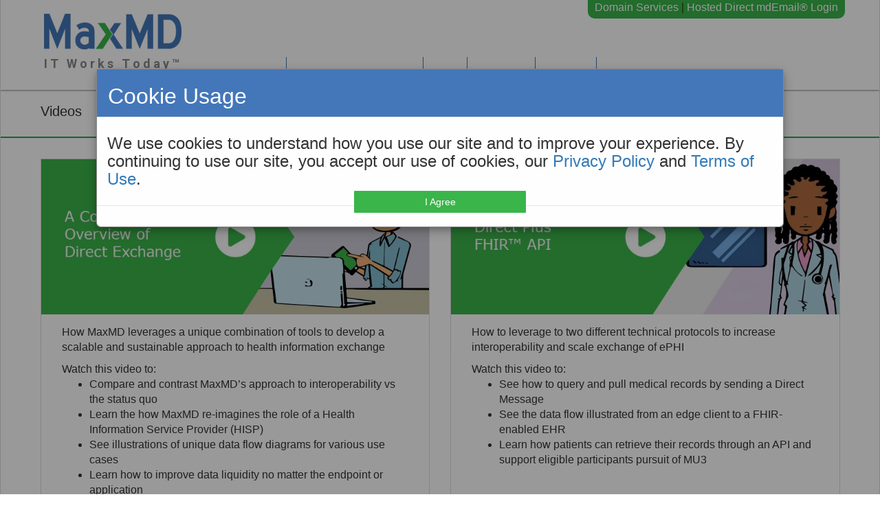

--- FILE ---
content_type: text/html; charset=UTF-8
request_url: https://www.maxmdirect.com.eval.max.md/direct/resources/Videos
body_size: 73090
content:

<!DOCTYPE html>
<html xmlns="http://www.w3.org/1999/xhtml">
    <head>
                <meta charset="utf-8">
        <meta http-equiv="X-UA-Compatible" content="IE=edge">
        <meta name="viewport" content="width=device-width, initial-scale=1">
        <meta name="description" content="comprehensive-overview-of-direct-exchange">
        <meta name="keywords" content="direct email,direct emailing,direct mail email,direct messaging,email direct,direct trust hisp,maxmd direct,direct mdemail,communication direct,secure direct text,direct mdemail,maxmd direct text,medical direct messages,direct messaging,direct text security,direct information technology,direct protocol information exchange,hosted direct mdemail,direct max md exchange,direct information exchange,direct health information exchange,direct maxmd email exchange,hosted direct medical email,www.maxmdirect.com,direct protocol,direct trust,direct certificate,direct encrypted messaging,direct certificates,direct secure messaging,direct certificate authority,directtrust,direct registration authority,www.directmdemail.com,Direct Mdemail ,direct health,Direct message protocol,Direct Exchange ,Direct Secure Messaging ,maxmd hisp,hisp health information service provider,hisp,dtaap accredited hisp,accredited hisp,ehnac accredited hisp,ehnac hisp,dtaap hisp,maxmd information exchange,exchange email encryption,exchange email security,health information exchange,health information exchanges,health information exchange vendors,health information exchange definition,what is health information exchange,health care exchange,what is a health information exchange,health care information exchange,healthcare information exchange,health information exchange,healthcare exchange,electronic health information exchange,global healthcare exchange,health information exchange architecture,health information exchange benefits,health information exchange software,hie health information exchange,health information exchange challenges,health information exchange organization,health information exchange organizations,what is the health information exchange,health information exchange companies,health exchange protection,best health information exchange,medical information exchange system,best medical information exchange system,health information technology exchange,healthcare information technology,information healthcare,healthcare information management,information technology in healthcare,healthcare information management systems,healthcare information systems,healthcare information,information on healthcare,information technology healthcare,healthcare and information technology,information security in healthcare,healthcare information system,healthcare management information systems,healthcare management information,healthcare information services,information systems in healthcare,healthcare information management inc,healthcare information and management systems society,healthcare information security,healthcare information technology market,healthcare it information,healthcare information service,healthcare information security and privacy,secure healthcare information management,security in healthcare information systems,email security issues,email security threats,email security solution,email security solutions,enterprise email security,managed email security,email security encryption,email security settings,email security services,email security system,email security service,information security software,information security systems,data information security,information security system,hipaa information security,best email security,hosted email security,email security companies,security of health information,privacy and security of health information,information data security,data and information security,information and data security,breach in healthcare information security,hospital medical information security,email security software,encrypted email,secure email server,encrypting email,encrypting emails,secure email account,secure email provider,secure email service,email secure,email encryption,email encryption software,email protection,email privacy,encryption email,encrypt email,secure encrypted email,encrypted email providers,encrypted emails,encrypted email service,secure email encryption,encrypt emails,send secure email,secure email providers,send encrypted email,encryption for email,most secure email,email security gateway,email solutions,hipaa compliant email,email security products,corporate email security,email secure server,email encryption service,hipaa email encryption,email security server,email at secure server,email encryption appliance,email encryption gateway,email encryption services,email protection service,email security best practices,best email encryption,email secure service,best secure email,max md emails,encrypted email,safe email protection service,best email secure,max md secure email,best email security software,best medical email,max md email account,hosted email security login,Email Encryption ,Interoperable Email,Email for medical professionals ,Email for Doctors ,Encrypted email services ,Encrypted medical email ,hipaa and email,hipaa compliant email hosting,secure email,HL7,Direct Address,Direct Addresses,Direct email address,direct email addresses,care coordination,health information service provider,certificate authority,registration authority,HIPAA,security rule,technical safeguards,safeguards,ePHI,phi,protected health information,45 CFR Part 160 and 164,45 CFR,Part 160-164,Part 160 and 164,security standards,interoperability,interoperable,rapid implementation,industry compliance,meaningful use,payload agnostic,platform agnostic,reliable service,ENS, event notification service, event notification system, clinical notification system, clinical notification servicedirect email,direct emailing,direct mail email,direct messaging,email direct,direct trust hisp,maxmd direct,direct mdemail,communication direct,secure direct text,direct mdemail,maxmd direct text,medical direct messages,direct messaging,direct text security,direct information technology,direct protocol information exchange,hosted direct mdemail,direct max md exchange,direct information exchange,direct health information exchange,direct maxmd email exchange,hosted direct medical email,www.maxmdirect.com,direct protocol,direct trust,direct certificate,direct encrypted messaging,direct certificates,direct secure messaging,direct certificate authority,directtrust,direct registration authority,www.directmdemail.com,Direct Mdemail ,direct health,Direct message protocol,Direct Exchange ,Direct Secure Messaging ,maxmd hisp,hisp health information service provider,hisp,dtaap accredited hisp,accredited hisp,ehnac accredited hisp,ehnac hisp,dtaap hisp,maxmd information exchange,exchange email encryption,exchange email security,health information exchange,health information exchanges,health information exchange vendors,health information exchange definition,what is health information exchange,health care exchange,what is a health information exchange,health care information exchange,healthcare information exchange,health information exchange,healthcare exchange,electronic health information exchange,global healthcare exchange,health information exchange architecture,health information exchange benefits,health information exchange software,hie health information exchange,health information exchange challenges,health information exchange organization,health information exchange organizations,what is the health information exchange,health information exchange companies,health exchange protection,best health information exchange,medical information exchange system,best medical information exchange system,health information technology exchange,healthcare information technology,information healthcare,healthcare information management,information technology in healthcare,healthcare information management systems,healthcare information systems,healthcare information,information on healthcare,information technology healthcare,healthcare and information technology,information security in healthcare,healthcare information system,healthcare management information systems,healthcare management information,healthcare information services,information systems in healthcare,healthcare information management inc,healthcare information and management systems society,healthcare information security,healthcare information technology market,healthcare it information,healthcare information service,healthcare information security and privacy,secure healthcare information management,security in healthcare information systems,email security issues,email security threats,email security solution,email security solutions,enterprise email security,managed email security,email security encryption,email security settings,email security services,email security system,email security service,information security software,information security systems,data information security,information security system,hipaa information security,best email security,hosted email security,email security companies,security of health information,privacy and security of health information,information data security,data and information security,information and data security,breach in healthcare information security,hospital medical information security,email security software,encrypted email,secure email server,encrypting email,encrypting emails,secure email account,secure email provider,secure email service,email secure,email encryption,email encryption software,email protection,email privacy,encryption email,encrypt email,secure encrypted email,encrypted email providers,encrypted emails,encrypted email service,secure email encryption,encrypt emails,send secure email,secure email providers,send encrypted email,encryption for email,most secure email,email security gateway,email solutions,hipaa compliant email,email security products,corporate email security,email secure server,email encryption service,hipaa email encryption,email security server,email at secure server,email encryption appliance,email encryption gateway,email encryption services,email protection service,email security best practices,best email encryption,email secure service,best secure email,max md emails,encrypted email,safe email protection service,best email secure,max md secure email,best email security software,best medical email,max md email account,hosted email security login,Email Encryption ,Interoperable Email,Email for medical professionals ,Email for Doctors ,Encrypted email services ,Encrypted medical email ,hipaa and email,hipaa compliant email hosting,secure email,HL7,Direct Address,Direct Addresses,Direct email address,direct email addresses,care coordination,health information service provider,certificate authority,registration authority,HIPAA,security rule,technical safeguards,safeguards,ePHI,phi,protected health information,45 CFR Part 160 and 164,45 CFR,Part 160-164,Part 160 and 164,security standards,interoperability,interoperable,rapid implementation,industry compliance,meaningful use,payload agnostic,platform agnostic,reliable service,ENS, event notification service, event notification system, clinical notification system, clinical notification service">
        <title>Videos Resources</title>
        <script src="https://assets.adobedtm.com/c876840ac68fc41c08a580a3fb1869c51ca83380/satelliteLib-db6885ea01a6fa739bd05807a1604b26b53d65bf.js"></script>
        <!-- Bootstrap -->
        <link href="/_stylesheets/bootstrap.css" rel="stylesheet">
        <link href="/_stylesheets/font-awesome-4.7.0/css/font-awesome.min.css" rel="stylesheet">
        <link href="/_stylesheets/style.css?v=7" rel="stylesheet">

        <!-- Google @font-face -->
        <link href='https://fonts.googleapis.com/css?family=Roboto:400,100,100italic,300,300italic,400italic,500,500italic,700,700italic,900,900italic|Roboto+Condensed:300italic,400italic,700italic,400,300,700' rel='stylesheet' type='text/css'>
        <!-- HTML5 shim and Respond.js for IE8 support of HTML5 elements and media queries -->
        <!-- WARNING: Respond.js doesn't work if you view the page via file:// -->
        <!--[if lt IE 9]>
          <script src="https://oss.maxcdn.com/html5shiv/3.7.2/html5shiv.min.js"></script>
          <script src="https://oss.maxcdn.com/respond/1.4.2/respond.min.js"></script>
       
        <![endif]-->

        <link rel="shortcut icon" href="/images/favicon.ico" type="images/x-icon">
        <link rel="icon" href="/imagesfavicon.ico" type="images/x-icon">
        <link rel="apple-touch-icon" sizes="57x57" href="/favicons/apple-icon-57x57.png">
        <link rel="apple-touch-icon" sizes="60x60" href="/favicons/apple-icon-60x60.png">
        <link rel="apple-touch-icon" sizes="72x72" href="/favicons/apple-icon-72x72.png">
        <link rel="apple-touch-icon" sizes="76x76" href="/lfavicons/apple-icon-76x76.png">
        <link rel="apple-touch-icon" sizes="114x114" href="/favicons/apple-icon-114x114.png">
        <link rel="apple-touch-icon" sizes="120x120" href="/favicons/apple-icon-120x120.png">
        <link rel="apple-touch-icon" sizes="144x144" href="/favicons/apple-icon-144x144.png">
        <link rel="apple-touch-icon" sizes="152x152" href="/favicons/apple-icon-152x152.png">
        <link rel="apple-touch-icon" sizes="180x180" href="/favicons/apple-icon-180x180.png">
        <link rel="icon" type="image/png" sizes="192x192"  href="/favicons/android-icon-192x192.png">
        <link rel="icon" type="image/png" sizes="32x32" href="/favicons/favicon-32x32.png">
        <link rel="icon" type="image/png" sizes="96x96" href="/favicons/favicon-96x96.png">
        <link rel="icon" type="image/png" sizes="16x16" href="/favicons/favicon-16x16.png">
        <meta name="msapplication-TileImage" content="favicons/ms-icon-144x144.png">
        <meta name="msapplication-TileColor" content="#ffffff">
        <script type="text/javascript" src="/_scripts/maxmd/jquery/jquery-3.6.0.min.js"></script><script src="https://code.jquery.com/jquery-migrate-3.3.2.js"></script>
        <script type="text/javascript" src="/_scripts/jquery.validate.min.js"></script>
        <script type="text/javascript" src="/_scripts/maxmd/jquery.cookie.js"></script>

        <script type="text/javascript" src="/_scripts/maxmd/bootstrap3.2/js/bootstrap.js"></script>
        <link href="/_scripts/maxmd/font-awesome-4.2.0/css/font-awesome.min.css" rel="stylesheet" type="text/css" media="all" />
        
        <script type="text/javascript" src="/_scripts/maxmd/bootstrap3.2/js/moment.js"></script>
        <script type="text/javascript" src="/_scripts/maxmd/bootstrap3.2/js/daterangepicker.js"></script>
        <script type="text/javascript" src="/_scripts/maxmd/bootstrap3.2/js/bootstrap-datepicker.js"></script>
        <script type="text/javascript" src="/_scripts//bootstrap3-typeahead.js"></script>
        <link href="/_scripts/maxmd/bootstrap3.2/css/daterangepicker-bs3.css" rel="stylesheet" type="text/css" media="all" />
        <link href="/_scripts/maxmd/bootstrap3.2/css/datepicker3.css" rel="stylesheet" type="text/css" media="all" />
        
        <!-- Jasny Bootstrap -->
        <link href="/_scripts/maxmd/jasny-bootstrap/css/jasny-bootstrap.min.css" rel="stylesheet" type="text/css" media="all" />
        <script type="text/javascript" src="/_scripts/maxmd/jasny-bootstrap/js/jasny-bootstrap.min.js"></script>
        
        <!--<link href="/maxmd-templates/style.css" rel="stylesheet" type="text/css" media="all" />-->
        <link href="/maxmd-templates/local.css?_1_" rel="stylesheet" type="text/css" media="all" />
        <script type="text/javascript" src="/maxmd-templates/js/nav.js"></script>
        <script type="text/javascript" src="/maxmd-templates/js/footer.js"></script>
            
        <!-- tablesorter -->
        <script type="text/javascript" src="/_scripts/maxmd/bootstrap3.2/tablesorter-2.7.11/js/jquery.tablesorter.js"></script>
        <script type="text/javascript" src="/_scripts/maxmd/bootstrap3.2/tablesorter-2.7.11/addons/pager/jquery.tablesorter.pager.js"></script>
        <script type="text/javascript" src="/_scripts/maxmd/bootstrap3.2/tablesorter-2.7.11/js/jquery.tablesorter.widgets.js?v=1"></script>
        
        <link href="/_scripts/maxmd/bootstrap3.2/tablesorter-2.7.11/css/filter.formatter.css" rel="stylesheet" type="text/css" />
        <link href="/_scripts/maxmd/bootstrap3.2/tablesorter-2.7.11/css/theme.bootstrap.css" rel="stylesheet" type="text/css" />
        <link href="/_scripts/maxmd/bootstrap3.2/tablesorter-2.7.11/css/theme.blue.css?v=1" rel="stylesheet" type="text/css" />
        <!--JQuery File Upload Includes Begin-->
        <link rel="stylesheet" href="https://blueimp.github.io/Gallery/css/blueimp-gallery.min.css">
        <link href="/_scripts/jQuery-File-Upload-9.23.0/css/style.css" rel="stylesheet" type="text/css" />
        <link href="/_scripts/jQuery-File-Upload-9.23.0/css/jquery.fileupload.css" rel="stylesheet" type="text/css" />
        <link href="/_scripts/jQuery-File-Upload-9.23.0/css/jquery.fileupload-ui.css" rel="stylesheet" type="text/css" />
        <script src="/_scripts/jQuery-File-Upload-9.23.0/js/vendor/jquery.ui.widget.js"></script>
        <!-- The Templates plugin is included to render the upload/download listings -->
        <script src="https://blueimp.github.io/JavaScript-Templates/js/tmpl.min.js"></script>
        <!-- The Load Image plugin is included for the preview images and image resizing functionality -->
        <script src="https://blueimp.github.io/JavaScript-Load-Image/js/load-image.all.min.js"></script>
        <!-- The Canvas to Blob plugin is included for image resizing functionality -->
        <script src="https://blueimp.github.io/JavaScript-Canvas-to-Blob/js/canvas-to-blob.min.js"></script>
        <!-- blueimp Gallery script -->
        <script src="https://blueimp.github.io/Gallery/js/jquery.blueimp-gallery.min.js"></script>
        <!-- The Iframe Transport is required for browsers without support for XHR file uploads -->
        <script src="/_scripts/jQuery-File-Upload-9.23.0/js/jquery.iframe-transport.js"></script>
        <!-- The basic File Upload plugin -->
        <script src="/_scripts/jQuery-File-Upload-9.23.0/js/jquery.fileupload.js"></script>
        <!-- The File Upload processing plugin -->
        <script src="/_scripts/jQuery-File-Upload-9.23.0/js/jquery.fileupload-process.js"></script>
        <!-- The File Upload image preview & resize plugin -->
        <script src="/_scripts/jQuery-File-Upload-9.23.0/js/jquery.fileupload-image.js"></script>
        <!-- The File Upload audio preview plugin -->
        <script src="/_scripts/jQuery-File-Upload-9.23.0/js/jquery.fileupload-audio.js"></script>
        <!-- The File Upload video preview plugin -->
        <script src="/_scripts/jQuery-File-Upload-9.23.0/js/jquery.fileupload-video.js"></script>
        <!-- The File Upload validation plugin -->
        <script src="/_scripts/jQuery-File-Upload-9.23.0/js/jquery.fileupload-validate.js"></script>
        <!-- The File Upload user interface plugin -->
        <script src="/_scripts/jQuery-File-Upload-9.23.0/js/jquery.fileupload-ui.js"></script>
        <!-- The main application script -->
        <script src="/_scripts/jQuery-File-Upload-9.23.0/js/main.js"></script>
        <!--JQuery File Upload Includes End-->

        <!-- Google @font-face -->
        <link href='https://fonts.googleapis.com/css?family=Roboto:400,100,100italic,300,300italic,400italic,500,500italic,700,700italic,900,900italic|Roboto+Condensed:300italic,400italic,700italic,400,300,700' rel='stylesheet' type='text/css'>
        <script src='https://www.google.com/recaptcha/api.js'></script>

<!--        <script type="text/javascript" src="/_scripts/maxmd/jquery-ui-1.8.11.custom.min.js"></script>-->
<!--        <script type="text/javascript" src="/_scripts/maxmd/jquery/jquery-ui-1.10.2.custom.min.js"></script>-->
<style>
    div.sign_up_login_box{height: 32px;}
    div#footer_con_wr { width:1000px; height:105px; margin:0 auto; position:relative}
    footer#footer { background:url(/maxmd-templates/img/footer/footer_bg.png) repeat-x; height:105px; width:100%; position:relative; }
    ul#footer_links{padding: 0;}
    ul#footer_links li { display:inline-block}
    ul#footer_links li a { font-size:12px; color:#fff; }
    ul#footer_links li a:hover, .footer_link_industry_news:hover { color:#ccc}
    ul#footer_links li { color:#fff}
    ul#footer_links {  float: left; margin-top: 10px;}
    div#footer_con_wr p { color:#fff; float:left; margin-top:10px}
    .facebook_img:hover, .tweet_img:hover, #search_submit:hover { opacity:0.85}
    .facebook_img { background:url(/maxmd-templates/img/footer/facebook.png) no-repeat; width:26px; height:26px; position:relative; float:left; margin-right:5px;}
    .tweet_img { background:url(/maxmd-templates/img/footer/tweet.png) no-repeat; width:26px; height:26px; position:relative; float:left} 
    .footer_link_industry_news { color: #FFFFFF; float: left;font-family: MyriadPro-Bold; font-size: 14px; margin-top: 10px;}
    .sociable_links {  bottom: 30px; height: 40px; position: absolute; right: -40px; width: 90px;}

    
    input{height: 30px !important;}
    #content_inner{margin: 0 auto; min-height: 500px;}
    #content{
        /*padding: 20px 4.5%;*/
        position: relative;}
    .cert-inner-form{min-height: 30px !important; padding: 10px; display: block;}
    #address{width: 640px;}
    .search-wrapper{padding: 0px 50px 0; margin: 0 0 10px 0;}
    .certificate{}
    .certificate .tab-pane{padding: 10px 20px;}
    pre, textarea.pem{
        border: solid 1px #CCC; background: #F5F5F5; border-radius: 4px; line-height: 1.42857;
        font-size: 13px; margin: 0 0 10px; padding: 9.5px;
    }
    textarea.pem{width: 800px; height: 240px;}
    dl h4{margin: 0; white-space: normal;}
    dl h4 .label{white-space: normal; line-height: 25px;}
    .certificate dl dt{width: 190px;}
    .certificate dl dd{margin-left: 210px;}
    .form-inline{display: inline-block;}
    
    /** for nested dropdown menu in Bootstrap 3.x */
    #content_inner .dropdown-menu a{color: #262626 !important; }

    .dropdown-submenu{position:relative;}
    .dropdown-submenu>.dropdown-menu{top:0;left:100%;margin-top:-6px;margin-left:-1px;-webkit-border-radius:0 6px 6px 6px;-moz-border-radius:0 6px 6px 6px;border-radius:0 6px 6px 6px;}
    .dropdown-submenu:hover>.dropdown-menu{display:block;}
    .dropdown-submenu>a:after{display:block;content:" ";float:right;width:0;height:0;border-color:transparent;border-style:solid;border-width:5px 0 5px 5px;border-left-color:#cccccc;margin-top:5px;margin-right:-10px;}
    .dropdown-submenu:hover>a:after{border-left-color:#ffffff;}
    .dropdown-submenu.pull-left{float:none;}.dropdown-submenu.pull-left>.dropdown-menu{left:-100%;margin-left:10px;-webkit-border-radius:6px 0 6px 6px;-moz-border-radius:6px 0 6px 6px;border-radius:6px 0 6px 6px;}        
    
    
    .auth-wrapper{max-width: 600px; margin: auto;}


    .container, nav, footer {
        max-width: 100%;
    }
    
</style>              
</head>
<body>
    <div id="body_inner">
        <div id="navigation">
            

<!--<div class="line-header"><img src="/images/border.png" class="img-responsive" alt=""></div>  -->

<nav>
    <style>
        .navbar-wrapper {
            position: absolute;
            top: 0;
            right: 0;
            left: 0;
            z-index: 20;
        }

        #header-row {
            display: flex;
            flex-wrap: wrap;
        }
        #header-logo {
            height: 115px;
            padding: 15px 15px 15px 4.5%;
            float: left;
        }
        #header-logo:hover {
            text-decoration: none;
        }
        @media (min-width: 992px) {
            #header-logo {
                padding-left: 18%;
            }
        }
        #mobile-nav-icon-container {
            padding-right: 4.5%;
        }
        #nav-icon {
            font-size: 30px;
            position: absolute;
            right: 15px;
            bottom: 20px;
        }
        .mmd-logo span{
            font-family: 'Roboto', sans-serif;
            font-size: 18px;
            color: #888;
            white-space: nowrap;
            font-weight: bold;
            padding-left: 5px;
            line-height: 15px;
            display: block;
            padding-top: 10px;
            text-align: left;
        }
        ul.nav.navbar-nav {
            margin-right: 10px;
            margin-top: 83px;
        }
        ul.nav.navbar-nav li{
            border-right: 1px solid #4477b9;
        }
        ul.nav.navbar-nav li:last-child{
            border-right: none;
        }
        ul.nav.navbar-nav li a{
            font-size: 14px !important;
            font-family: Verdana, sans-serif;
        }
        ul.nav.navbar-nav li a:focus, ul.nav.navbar-nav li a:hover, ul.nav.navbar-nav li a.active{
            color: #39b54a;
            background: transparent;
        }
        @media (max-width: 992px) {
            ul.nav.navbar-nav {
                background: #fff;
            }
            ul.nav.navbar-nav {
                margin: 0;
            }
            ul.nav.navbar-nav li {
                border: none;
            }
        }
        ul.dropdown-menu.dropdown-nav {
            color: #fff;
        }
        .dropdown-nav li,
        .dropdown-subnav li{
            width: 100%;
        }
        .dropdown-nav li a,
        .dropdown-subnav li a{
            color: #fff !important;
            padding-left: 0;
            font-weight: 400;

        }
        @media (max-width: 992px) {
            ul.dropdown-menu.dropdown-nav,
            .dropdown-nav li a,
            .dropdown-subnav li a {
                color: #337ab7 !important;
                padding-top: 0;
            }

            .top-right {
                display: none;
            }

        }
        .dropdown-nav li:hover a,
        .dropdown-subnav li:hover a{
            font-weight: 400;
            background: none;
            text-decoration: underline !important;
        }
        .dropdown-nav li{
            border: none !important;
        }
        .dropdown-subnav:after {
            border-color: #234e86 transparent transparent transparent;
            _border-color: #234e86 #000000 #000000 #000000;
        }

        .top-right{z-index: 1000; background: #3AB54A !important;}
        .top-right a{color: #FFF;}
        .nav-tool-item a {
            color: #3AB54A;
        }

        .added_indent {
            margin-left: 30px;
            font-size: 14px;
            font-family: Verdana, sans-serif;
        }
        .added_indent li {
            margin-left: 60px;
            list-style-type: disc;
        }
    </style>
    <div class="container">
        <div class="top-right">
            <a href="https://www.max.md.eval.max.md?NonDirect=1">Domain Services</a> |
            <a href="/auth/SignIn">Hosted Direct mdEmail&reg; Login</a>
        </div>
        <div id="header-row" class="row">
            <div id="logo-container" class="col-xs-10 col-md-3">
                <a id="header-logo" class="mmd-logo" href="/">
                    <img id="header-logo-img" src="/images/mmd-logo.png" alt="MaxMD Logo" />
                    <span>I T &nbsp; W o r k s &nbsp; T o d a y &trade;</span>
<!--                    <span>Secure Communications Solutions <br>Enabling Better Coordinated Care</span>-->
                </a>
            </div>

            <div id="mobile-nav-icon-container" class="col-xs-2 visible-xs visible-sm">
                <a href="#" class="menu-mobile"><i id="nav-icon" class="fa fa-bars" aria-hidden="true"></i></a>
            </div>

            <div id="nav-items-container" class="col-xs-12 col-md-9">
                <ul class="nav navbar-nav hidden-xs hidden-sm">

                    <li class="nav-tool-item visible-xs visible-sm">
                        <a href="https://www.max.md.eval.max.md?NonDirect=1">Domain Services</a>
                    </li>
                    <li class="nav-tool-item visible-xs visible-sm">
                        <a href="/auth/SignIn">Hosted Direct mdEmail&reg; Login</a>
                    </li>

                    <hr class="visible-xs visible-sm" style="margin-left: 10%; margin-right: 10%;"/>

                                                                                                                    <li>
                                                                                                        <a href="#" class=" dropdown-toggle " data-toggle="dropdown" role="button" data-hover="dropdown" data-delay="10" data-close-others="true" style="height:47px">About You</a>
                                    <ul class="dropdown-menu dropdown-nav" role="menu">
                                                                                    <li><a href="/info/AboutYou/ProviderOrganization"   target="_self"  >Primary Care and Community Based Organization</a></li>                                            <!-- These if statements represent custom exceptional formatting to items in the menu -->
                                                                                                                                <li><a href="/info/AboutYou/IntegratedDeliveryNetworks"   target="_self"  >Hospital and Integrated Delivery Networks</a></li>                                            <!-- These if statements represent custom exceptional formatting to items in the menu -->
                                                                                                                                <li><a href="/info/AboutYou/StateMedicaidMedicare"   target="_self"  >State Medicaid Medicare</a></li>                                            <!-- These if statements represent custom exceptional formatting to items in the menu -->
                                                                                                                                <li><a href="/info/AboutYou/Payer"   target="_self"  >Payer</a></li>                                            <!-- These if statements represent custom exceptional formatting to items in the menu -->
                                                                                                                                <li><a href="/info/AboutYou/Registry"   target="_self"  >Registry</a></li>                                            <!-- These if statements represent custom exceptional formatting to items in the menu -->
                                                                                                                                <li><a href="/info/AboutYou/HIE"   target="_self"  >Health Information Exchange Organization</a></li>                                            <!-- These if statements represent custom exceptional formatting to items in the menu -->
                                                                                                                                <li><a href="/info/AboutYou/HITVendor"   target="_self"  >Healthcare Technology Innovator</a></li>                                            <!-- These if statements represent custom exceptional formatting to items in the menu -->
                                                                                                                                <li><a href="/info/AboutYou/MedicalDevices"   target="_self"  >Medical Device Developer</a></li>                                            <!-- These if statements represent custom exceptional formatting to items in the menu -->
                                                                                                                                <li><a href="/info/AboutYou/Consumer"   target="_self"  >Consumer</a></li>                                            <!-- These if statements represent custom exceptional formatting to items in the menu -->
                                                                                                                        </ul>
                                                            </li>
                                                                                                <li>
                                                                                                        <a href="#" class=" dropdown-toggle " data-toggle="dropdown" role="button" data-hover="dropdown" data-delay="10" data-close-others="true" style="height:47px">COHiESION Solution Suite</a>
                                    <ul class="dropdown-menu dropdown-nav" role="menu">
                                                                                    <li><a href='https://www.maxmdirect.com.eval.max.md/info/products-services/Direct-Secure-Messaging'>Direct Secure Messaging</a> </li>                                            <!-- These if statements represent custom exceptional formatting to items in the menu -->
                                                                                            <span class="added_indent">
                                                    Configuration Options:<br>
                                                    <li><a href="https://www.maxmdirect.com.eval.max.md/info/products-services/Direct-Secure-Messaging#encryption_as_a_service">Encryption as a Service</a></li>
                                                    <li><a href="https://www.maxmdirect.com.eval.max.md/info/products-services/Direct-Secure-Messaging#hosted_direct_mdemail_api">Hosted Direct mdEmail (via API)</a></li>
                                                    <li><a href="https://www.maxmdirect.com.eval.max.md/info/products-services/Direct-Secure-Messaging#hosted_direct_mdemail_standalone">Hosted Direct mdEmail (Standalone)</a></li>
                                                </span>
                                                <span class="added_indent">
                                                    Add-ons:<br>
                                                    <li><a href="https://www.maxmdirect.com.eval.max.md/info/products-services/MaxAlerts">MaxAlerts Event Notification</a></li>
                                                    <li><a href="https://www.maxmdirect.com.eval.max.md/info/products-services/MaxIntegration">MaxIntegration</a></li>
                                                    <li><a href="https://www.maxmdirect.com.eval.max.md/info/products-services/MaxSignatures">MaxSignatures</a></li>
                                                </span>
                                                                                                                                <li><a href='https://www.maxmdirect.com.eval.max.md/info/products-services/CGS'>Clinical Gateway Solutions</a> </li>                                            <!-- These if statements represent custom exceptional formatting to items in the menu -->
                                                                                                                                <li><a href='https://www.maxmdirect.com.eval.max.md/info/products-services/CIE'>Clinical Information Exchange Web App</a> </li>                                            <!-- These if statements represent custom exceptional formatting to items in the menu -->
                                                                                                                                <li><a href='https://www.maxmdirect.com.eval.max.md/info/products-services/FHIR-testing'>Third Party FHIR API Testing</a> </li>                                            <!-- These if statements represent custom exceptional formatting to items in the menu -->
                                                                                                                                <li><a href='https://www.maxmdirect.com.eval.max.md/info/products-services/CA-RA'>Certificate Authority / Registration Authority</a> </li>                                            <!-- These if statements represent custom exceptional formatting to items in the menu -->
                                                                                                                                <li><a href='https://www.maxmdirect.com.eval.max.md/info/products-services/App'>MaxMD Mobile App</a> </li>                                            <!-- These if statements represent custom exceptional formatting to items in the menu -->
                                                                                                                                <li><a href='https://www.maxmdirect.com.eval.max.md/info/products-services/direct-addresses'>Patient and Caregiver Direct Addresses</a> </li>                                            <!-- These if statements represent custom exceptional formatting to items in the menu -->
                                                                                                                        </ul>
                                                            </li>
                                                                                                <li>
                                                                                                        <a href="#" class=" dropdown-toggle " data-toggle="dropdown" role="button" data-hover="dropdown" data-delay="10" data-close-others="true" style="height:47px">Tools</a>
                                    <ul class="dropdown-menu dropdown-nav" role="menu">
                                                                                    <li><a href="/direct/DirectAddressProvisioningAndDirectoryServices"   target="_self"  >Direct Address Provisioning and Directory Services</a></li>                                            <!-- These if statements represent custom exceptional formatting to items in the menu -->
                                                                                                                                <li><a href='/direct/Admin'>Direct Admin Login</a> </li>                                            <!-- These if statements represent custom exceptional formatting to items in the menu -->
                                                                                                                                <li><a href='https://www.maxmdirect.com.eval.max.md/direct/Certificate'>Direct Certificate Search</a> </li>                                            <!-- These if statements represent custom exceptional formatting to items in the menu -->
                                                                                                                                <li><a href='https://www.maxmdirect.com.eval.max.md/direct/CCDViewer'>C-CDA Document Viewer</a> </li>                                            <!-- These if statements represent custom exceptional formatting to items in the menu -->
                                                                                                                                <li><a href='https://www.maxmdirect.com.eval.max.md/direct/FHIR/ResponseViewer'>FHIR Bundle Viewer</a> </li>                                            <!-- These if statements represent custom exceptional formatting to items in the menu -->
                                                                                                                                <li><a href='https://www.maxmdirect.com.eval.max.md/direct/registration/Form'>Direct Project Form</a> </li>                                            <!-- These if statements represent custom exceptional formatting to items in the menu -->
                                                                                                                                <li><a href='https://www.maxmdirect.com.eval.max.md/direct/registration/TLSTool'>Mutual TLS Certificate</a> </li>                                            <!-- These if statements represent custom exceptional formatting to items in the menu -->
                                                                                                                                <li><a href='https://www.maxmdirect.com.eval.max.md/direct/registration/IdentityForm'>ID Credential Application</a> </li>                                            <!-- These if statements represent custom exceptional formatting to items in the menu -->
                                                                                                                                <li><a href='https://www.maxmdirect.com.eval.max.md/direct/directory'>DirectTrust Directory</a> </li>                                            <!-- These if statements represent custom exceptional formatting to items in the menu -->
                                                                                                                        </ul>
                                                            </li>
                                                                                                <li>
                                                                                                        <a href="#" class="active dropdown-toggle " data-toggle="dropdown" role="button" data-hover="dropdown" data-delay="10" data-close-others="true" style="height:47px">Resources</a>
                                    <ul class="dropdown-menu dropdown-nav" role="menu">
                                                                                    <li><a href="/direct/resources/Brochures"   target="_self"  >Brochures</a></li>                                            <!-- These if statements represent custom exceptional formatting to items in the menu -->
                                                                                                                                <li><a href="/direct/resources/Videos"   target="_self"  >Videos</a></li>                                            <!-- These if statements represent custom exceptional formatting to items in the menu -->
                                                                                                                                <li><a href="/iwu27xp"   target="_self"  >Education</a></li>                                            <!-- These if statements represent custom exceptional formatting to items in the menu -->
                                                                                                                                <li><a href="/direct/resources/Project-CLARE"   target="_self"  >Project CLARE</a></li>                                            <!-- These if statements represent custom exceptional formatting to items in the menu -->
                                                                                                                        </ul>
                                                            </li>
                                                                                                <li>
                                                                                                        <a href="#" class=" dropdown-toggle " data-toggle="dropdown" role="button" data-hover="dropdown" data-delay="10" data-close-others="true" style="height:47px">About Us</a>
                                    <ul class="dropdown-menu dropdown-nav" role="menu">
                                                                                    <li><a href='https://www.maxmdirect.com.eval.max.md/info/about/Overview'>Overview</a> </li>                                            <!-- These if statements represent custom exceptional formatting to items in the menu -->
                                                                                                                                <li><a href='https://www.maxmdirect.com.eval.max.md/info/about/Who-We-Are'>Who We Are</a> </li>                                            <!-- These if statements represent custom exceptional formatting to items in the menu -->
                                                                                                                                <li><a href='https://www.maxmdirect.com.eval.max.md/info/about/How-We-Work'>How We Work - COHiESION Approach</a> </li>                                            <!-- These if statements represent custom exceptional formatting to items in the menu -->
                                                                                                                                <li><a href="/info/about/Leadership"   target="_self"  >Leadership and Values</a></li>                                            <!-- These if statements represent custom exceptional formatting to items in the menu -->
                                                                                                                                <li><a href='https://www.maxmdirect.com.eval.max.md/info/about/Milestones'>Company Milestones</a> </li>                                            <!-- These if statements represent custom exceptional formatting to items in the menu -->
                                                                                                                                <li><a href='https://www.maxmdirect.com.eval.max.md/info/about/Trust-and-Security'>Trust & Security</a> </li>                                            <!-- These if statements represent custom exceptional formatting to items in the menu -->
                                                                                                                                <li><a href="/documents/DirectPolicy"   target="_self"  >MaxMD Direct Policy</a></li>                                            <!-- These if statements represent custom exceptional formatting to items in the menu -->
                                                                                                                                <li><a href="/documents/RealWorldTestPlan"   target="_self"  >MaxMD Real World Test Plan And Results</a></li>                                            <!-- These if statements represent custom exceptional formatting to items in the menu -->
                                                                                                                                <li><a href='https://www.maxmdirect.com.eval.max.md/news-list'>Company News & Insights</a> </li>                                            <!-- These if statements represent custom exceptional formatting to items in the menu -->
                                                                                                                                <li><a href="/info/about/FAQs"   target="_self"  >FAQs</a></li>                                            <!-- These if statements represent custom exceptional formatting to items in the menu -->
                                                                                                                        </ul>
                                                            </li>
                                                                                                <li>
                                                                                                        <a href="#" class=" dropdown-toggle " data-toggle="dropdown" role="button" data-hover="dropdown" data-delay="10" data-close-others="true" style="height:47px">Contact</a>
                                    <ul class="dropdown-menu dropdown-nav" role="menu">
                                                                                    <li><a href='https://www.maxmdirect.com.eval.max.md/contact/ContactUs'>Contact Us</a> </li>                                            <!-- These if statements represent custom exceptional formatting to items in the menu -->
                                                                                                                                <li><a href='https://www.maxmdirect.com.eval.max.md/contact/SupportTicket'>Start a Support Ticket</a> </li>                                            <!-- These if statements represent custom exceptional formatting to items in the menu -->
                                                                                                                        </ul>
                                                            </li>
                                                            </ul>
            </div>
        </div>
    </div>
</nav>
<style>
    /* The Modal (background) */
    .cookie-modal {
    display: none; /* Hidden by default */
    position: fixed; /* Stay in place */
    z-index: 100; /* Sit on top */
        padding-top: 100px; /* Location of the box */
        left: 0;
        top: 0;
        width: 100%; /* Full width */
        height: 100%; /* Full height */
        overflow: auto; /* Enable scroll if needed */
        background-color: rgb(0,0,0); /* Fallback color */
        background-color: rgba(0,0,0,0.4); /* Black w/ opacity */
    }

    /*!* Modal Content *!*/
    .cookie-modal-content {
    position: relative;
    background-color: #fefefe;
        margin: auto;
        padding: 0;
        border: 1px solid #888;
        width: 80%;
        box-shadow: 0 4px 8px 0 rgba(0,0,0,0.2),0 6px 20px 0 rgba(0,0,0,0.19);
        -webkit-animation-name: animatetop;
        -webkit-animation-duration: 0.4s;
        animation-name: animatetop;
        animation-duration: 0.4s;
        max-width: 1000px;
    }

    /* Add Animation */
    @-webkit-keyframes animatetop {
    from {top:-300px; opacity:0}
        to {top:0; opacity:1}
    }



    @keyframes animatetop {
    from {top:-300px; opacity:0}
        to {top:0; opacity:1}
    }

    .cookie-modal .modal-header {
    padding: 2px 16px;
        background-color: #4477b9;
        color: white;
    }

    cookie-modal .modal-body {padding: 30px 16px;}

    cookie-modal .modal-footer {
    padding: 10px 16px;
        background-color: #3AB54A;
        color: white;
    }

    .cookie-modal .page-number1{
    display: inline-block;
    width: 4%;
    margin-right: 44%;
    }
    .cookie-modal .page-number2{
    display: inline-block;
    width: 4%;
    margin-right: 28%;
    }
    .cookie-modal .checkbox{
    display: inline-block;
    padding-left: 15px;
        text-indent: -15px;
        height: 13px;
        padding: 0;
        position: relative;
    }

</style>
<div id="myModal" class="modal cookie-modal">
    <!-- Modal content -->
    <div class="modal-content cookie-modal-content">
        <div class='modal-header'>
            <h2>Cookie Usage</h2>
        </div>
        <div class="modal-body">
            <h4>We use cookies to understand how you use our site and to improve your experience. By continuing to use our site, you accept our use of cookies, our <a href="/documents/PrivacyPolicy" target="_blank">Privacy Policy</a> and <a href="/documents/TermsOfUse" target="_blank">Terms of Use</a>.</h4>
        </div>
        <div class="modal-footer">
            <a class="btn btn-primary" id="cookie_usage_agree">I Agree</a>
        </div>
    </div>

</div>
<script>
    // Get the modal
    var modal = document.getElementById('myModal');
    if(getCookie("cookie_usage_agree") != 1){
        modal.style.display = "block";
    }
    // When the user clicks on <span> (x), close the modal
    document.getElementById('cookie_usage_agree').onclick = function() {
        modal.style.display = "none";
        document.cookie = setCookie("cookie_usage_agree",1,365);
    }

    // When the user clicks anywhere outside of the modal, close it
//    window.onclick = function(event) {
//        if (event.target == modal) {
//            modal.style.display = "none";
//        }
//    }

    function setCookie(cname,cvalue,exdays) {
        var d = new Date();
        d.setTime(d.getTime() + (exdays*24*60*60*1000));//1 year
        var expires = "expires=" + d.toGMTString();
        document.cookie = cname+"="+cvalue+"; "+expires+";path=/";
    }

    function getCookie(cname) {
        var name = cname + "=";
        var ca = document.cookie.split(';');
        for(var i=0; i<ca.length; i++) {
            var c = ca[i];
            while (c.charAt(0)==' ') {
                c = c.substring(1);
            }
            if (c.indexOf(name) == 0) {
                return c.substring(name.length, c.length);
            }
        }
        return "";
    }

</script>

<!-- End Header -->        </div>

        <div class="container">
            <div class="section-div">
                <div class="titleSection">
                    <h2 class="text-left pull-left  main-title">MaxMD</h2>
                </div>
            </div>
            <div id="content_inner">
                <div id="content">
                    
<style>
    /*.section{ margin: 20px; padding-bottom: 20px; bor}*/
    .section h3{font-size: 29px; margin-top: 25px; margin-bottom: 15px; color: #337ab7;}
    .section .thumbnail-wrapper{height: 335px; max-width: 100%; }
    .section .thumbnail-wrapper img{max-width: 96%; max-height: 96%; cursor: pointer;}
    .section .description{font-size: 17px; padding-top: 20px; padding-left: 35px;
        /* temporary, to fix issue with videos buttons */
        padding-bottom: 75px;}

    /*.modal-dialog{width: 1024px;}*/

    #content_inner {
        padding-left: 4.5%;
        padding-right: 4.5%;
    }

    .section {
        border: 1px solid #ddd;
        padding: 15px;
        max-width: 900px;
        margin: 15px auto;
    }
    .btn-primary {
        position: absolute;
        bottom: 20px;
        left: 50%;
        width: 250px;
        /* margin-left to be 50% of the width to center absolute element */
        margin-left: -125px;
        background-color: #3AB54A;
        border-radius: 1px;
        border: 0;
    }

    .resource_row {
        margin-top: 30px;
        display: flex;
        flex-wrap: wrap;
    }
    .resource_item_container {
        display: flex;
        margin-bottom: 20px;
    }
    .resource_item {
        border: 1px solid #dddddd;
        width: 100%;
    }
    .resource_img_container {
        width: 100%;
        position: relative;
    }
    .resource_img {
        width: 100%;
        position: relative;
        z-index: 1;
    }
    .resource_img_overlay {
        z-index: 1;
        position: absolute;
        width: 100%;
        top: 0;
        left: 0;
    }
    .resource_content {
        padding: 15px 30px;
        margin-bottom: 50px;
    }
    @media (min-width: 992px) {
        .resource_item_container:first-child {
            padding-right: 1.25%;
            padding-left: 0 !important;
        }
        .resource_item_container:last-child {
            padding-left: 1.25%;
        }
    }
    .modal-dialog {
        width: fit-content;
    }
    .modal-content {
        width: fit-content;
    }

    nav, footer, .container {
        max-width: 1600px;
    }

</style>

    <div class="sections">
        <div class="row resource_row">
            <div class="resource_item_container col-xs-12 col-md-6">
                <div class="resource_item">
                    <div class="resource_img_container">
                        <img onclick="direct.marketing.resources.onViewClicked(3, 'directExchangeOverview')" class="resource_img" src="/images/marketing/videos/direct-exchange-overview.jpeg" >
                    </div>
                    <div class="resource_content">
                        <p>How MaxMD leverages a unique combination of tools to develop a scalable and sustainable approach to health information exchange</p>

                        Watch this video to:
                        <ul>
                            <li>Compare and contrast MaxMD’s approach to interoperability vs the status quo </li>
                            <li>Learn the how MaxMD re-imagines the role of a Health Information Service Provider (HISP)</li>
                            <li>See illustrations of unique data flow diagrams for various use cases</li>
                            <li>Learn how to improve data liquidity no matter the endpoint or application</li>
                        </ul>

                        <button onclick="direct.marketing.resources.onViewClicked(3, 'directExchangeOverview')" class="btn btn-primary">Click to watch the video</button>
                    </div>
                </div>
            </div>

            <div class="resource_item_container col-xs-12 col-md-6">
                <div class="resource_item">
                    <div class="resource_img_container">
                        <img onclick="direct.marketing.resources.onViewClicked(4, 'directPlusFHIR')" class="resource_img" src="/images/marketing/videos/direct-plus-fhir-api.jpeg" >
                    </div>
                    <div class="resource_content">
                        <p>How to leverage to two different technical protocols to increase interoperability and scale exchange of ePHI</p>

                        Watch this video to:
                        <ul>
                            <li>See how to query and pull medical records by sending a Direct Message</li>
                            <li>See the data flow illustrated from an edge client to a FHIR-enabled EHR</li>
                            <li>Learn how patients can retrieve their records through an API and support eligible participants pursuit of MU3</li>
                        </ul>

                        <button onclick="direct.marketing.resources.onViewClicked(4, 'directPlusFHIR')" class="btn btn-primary">Click to watch the video</button>
                    </div>
                </div>
            </div>
        </div>

        <div class="row resource_row">
            <div class="resource_item_container col-xs-12 col-md-6">
                <div class="resource_item">
                    <div class="resource_img_container">
                        <img onclick="direct.marketing.resources.onViewClicked(5, 'directExchangeIntro')" class="resource_img" src="/images/marketing/videos/direct-exchange-introduction.jpeg" >
                    </div>
                    <div class="resource_content">
                        <p>Why the Direct Protocol is the most scalable and efficient modality for health information exchange</p>

                        Watch this video to:
                        <ul>
                            <li>See how Direct Exchange eliminates expensive, point-to-point persistent interfaces</li>
                            <li>Learn the benefits of leveraging trust-in-identity plus  powerful payload-agnostic channel</li>
                            <li>See how combinations of tools can be introduced to supplement basic Direct Secure Messaging</li>
                        </ul>

                        <button onclick="direct.marketing.resources.onViewClicked(5, 'directExchangeIntro')" class="btn btn-primary">Click to watch the video</button>
                    </div>
                </div>
            </div>
        </div>
    </div>

<form id="frm_view" action="" method="POST" target="_blank" >
    <input type="hidden" name="do" value="view" />
    <input type="hidden" name="resource" value="" />
</form>

<div id="dialog_contactInfo" class="modal fade" tabindex="-1" role="dialog" aria-labelledby="myModalLabel" aria-hidden="true">
    <div class='modal-dialog'>
        <div class='modal-content'>
            <div class="modal-header">
                <button type="button" class="close" data-dismiss="modal" aria-hidden="true">×</button>
                <h3 >Please enter your contact information to view the resource</h3>
            </div>
            <div class='body-wrapper'>
                <form id="frm_contact" action="" method="POST" onsubmit="return direct.marketing.resources.onSubmitContactForm(this)" >
                    <div class="modal-body">
                        <input type="hidden" name="do" value="signup" />
                        <input type="hidden" name="resource" value="" />

                        <div class="form-group">
                            <label for="first_name">First Name *</label>
                            <input class="form-control" id="first_name" placeholder="Enter First Name" required="required" type="text" name="first_name">
                        </div>
                        <div class="form-group">
                            <label for="last_name">Last Name *</label>
                            <input class="form-control" id="last_name" placeholder="Enter Last Name" required="required" type="text" name="last_name">
                        </div>
                        <div class="form-group">
                            <label for="company_name">Company *</label>
                            <input class="form-control" id="company_name" placeholder="Enter Company Name" required="required" type="text" name="company_name">
                        </div>
                        <div class="form-group">
                            <label for="email">Email *</label>
                            <input class="form-control" id="email" placeholder="Enter Email" required="required" type="email" name="email">
                        </div>
                        <div class="form-group">
                            <label for="phone">Phone *</label>
                            <input class="form-control" id="phone" placeholder="Enter Phone #" required="required" type="text" name="phone">
                        </div>
                        <div class="form-group">
                            <label for="title">Title</label>
                            <input class="form-control" id="title" placeholder="Enter Title" type="text" name="title">
                        </div>
                        <div class="g-recaptcha" data-sitekey="6LelhUEUAAAAAIx86qecB-b_IowIfHjOIxpiw743"></div>
                    </div>
                    <div class="modal-footer">
                        <button type="submit" class="btn btn-primary">Submit Form</button>
                        <button class="btn" data-dismiss="modal" aria-hidden="true">Close</button>
                    </div>
                </form>
            </div>
        </div>
    </div>
</div>

<!-- The following are modals displaying videos -->
<!-- A Comprehensive Overview of Direct Exchange -->
<div class="modal fade" id="directExchangeOverview" role="dialog">
    <div class="modal-dialog">
        <!-- Modal content-->
        <div class="modal-content">
            <div class="modal-body">
                <iframe id="directExchangeOverviewFrame" style="max-width: 100% !important" width="853" height="480" src="https://www.youtube.com/embed/4YARAqCJyyg?rel=0&enablejsapi=1" frameborder="0" allow="accelerometer; autoplay; encrypted-media; gyroscope; picture-in-picture" allowfullscreen=""></iframe>
            </div>
            <div class="modal-footer">
                <button type="button" class="btn btn-default" data-dismiss="modal">Close</button>
            </div>
        </div>
    </div>
</div>
<!-- Direct Plus FHIR&trade; API -->
<div class="modal fade" id="directPlusFHIR" role="dialog">
    <div class="modal-dialog">
        <!-- Modal content-->
        <div class="modal-content">
            <div class="modal-body">
                <iframe id="directPlusFHIRFrame" style="max-width: 100% !important" width="853" height="480" src="https://www.youtube.com/embed/xXbwNc5tfVg?rel=0&enablejsapi=1" frameborder="0" allow="accelerometer; autoplay; encrypted-media; gyroscope; picture-in-picture" allowfullscreen=""></iframe>
            </div>
            <div class="modal-footer">
                <button type="button" class="btn btn-default" data-dismiss="modal">Close</button>
            </div>
        </div>
    </div>
</div>
<!-- An Introduction to Direct Exchange -->
<div class="modal fade" id="directExchangeIntro" role="dialog">
    <div class="modal-dialog">
        <!-- Modal content-->
        <div class="modal-content">
            <div class="modal-body">
                <iframe id="directExchangeIntroFrame" style="max-width: 100% !important" width="853" height="480" src="https://www.youtube.com/embed/4f-oecQpG-U?rel=0&enablejsapi=1" frameborder="0" allow="accelerometer; autoplay; encrypted-media; gyroscope; picture-in-picture" allowfullscreen=""></iframe>
            </div>
            <div class="modal-footer">
                <button type="button" class="btn btn-default" data-dismiss="modal">Close</button>
            </div>
        </div>
    </div>
</div>


<script>
    var direct = direct || {};
    direct.marketing = direct.marketing || {};
    direct.marketing.resources = {
        _resourceLinks : {"1":"\/documents\/marketing\/Better Care Coordination - An Event Notification Success Story.pdf","2":"\/documents\/marketing\/MaxMDEnhancedDirect Capabilities-ProductSuiteOverview.pdf","3":"\/direct\/videos\/comprehensive-overview-of-direct-exchange","4":"\/direct\/videos\/direct-plus-fhir-api","5":"\/direct\/videos\/introduction-to-direct-exchange","6":"\/documents\/marketing\/2020 MaxMD App One Pager.pdf","7":"\/documents\/marketing\/2020 MaxMD Capabilities Document.pdf","8":"\/documents\/marketing\/interoperabilitySolutionsBrochure.pdf","9":"\/documents\/marketing\/DSMGeneralOverview.pdf","10":"\/documents\/marketing\/GetToKnowDirect.pdf"},
        _signedUp : 0,
        _scrollY : 0,
        _downloadResourceID : 0,
        init : function(){
            window.scroll(0, this._scrollY);
            if(direct.marketing.resources._downloadResourceID != 0) {
                direct.marketing.resources.onViewClicked(direct.marketing.resources._downloadResourceID);
            }
        },
        accessResource : function(resourceId){
            resourceId = parseInt(resourceId);
            $.ajax({
                type: 'POST',
                url: window.location.pathname + "?ajax=1&do=log",
                data: {
                    resource: resourceId
                },
                dataType: 'json',
                success: function(response){
                    if (response.succ){

                    }
                    console.log(response);
                }

            });
        },
        onSubmitContactForm : function(frm){
            try{
                var formData = {};
                $(frm).find("[name]").each(function(){
                    formData[$(this).attr('name')] = $(this).val();
                });

                var resourceId = parseInt($(frm).find("[name='resource']").val());

                $.ajax({
                    type: 'POST',
                    url: window.location.pathname + "?ajax=1&do=signup",
                    data: formData,
                    dataType: 'json',
                    success: function(response){
                        if (response.succ){
                            direct.marketing.resources._signedUp = 1;
                            var $dialog = $("#dialog_contactInfo");
                            $dialog.find(".modal-header h3").text("Thank you");
                            var html = "<div class='modal-body'> <div class='alert alert-success'> <i class='fa fa-check-circle'></i> <button onclick='direct.marketing.resources.onViewClicked("+ resourceId +")' class='btn btn-link' >Click to access the resource</button> </div></div>";
                            $dialog.find(".body-wrapper").html(html);
                        } else {
                            alert("Failed to save contact information: " + response.message);
                        }
                    }

                });
            } catch (e) {
                alert(e);
            }
            return false;
        },
        onViewClicked : function(resourceId, videoModal = null){
            if (this._signedUp){
                // two cases, normal resources lead to a redirect triggered by the actions page, videos are not redirected but opens the appropriate modal
                if(videoModal == null) {
                    var $frm = $("#frm_view");
                    $frm.find("[name='resource']").val(resourceId);
                    if (this._$contactFormDialog) {
                        this._$contactFormDialog.modal('hide');
                    }
                    $frm.submit()
                } else {
                    $.ajax({
                        type: 'POST',
                        url: window.location.pathname + "?ajax=1&do=viewVideo",
                        data: {
                            resource: resourceId
                        },
                        dataType: 'json',
                        success: function(response){
                            if (response.succ){
                            }
                            console.log(response);
                        }
                    });
                    if (this._$contactFormDialog) {
                        this._$contactFormDialog.modal('hide');
                    }
                    $('#' + videoModal).modal('show');
                }
            } else {
                this.showContactFormDialog(resourceId);
            }
        },
        _$contactFormDialog : null,
        showContactFormDialog : function(resourceId){
            if (!this._$contactFormDialog){
                this._$contactFormDialog = $("#dialog_contactInfo").modal({show: false});
            }
            this._$contactFormDialog.find("[name='resource']").val(resourceId);
            this._$contactFormDialog.modal('show');
        }

    };

    $(function(){
        direct.marketing.resources.init();

        // Change the main-title from "Resources" set in template to proper value
        if(window.location.href.endsWith("Brochures")) {
            $('.main-title').text("Brochures")
        }
        else if(window.location.href.endsWith("Videos")) {
            $('.main-title').text("Videos")
        }

        // video modal controls
        $('#directExchangeOverview').on('hide.bs.modal', function () {
            $("#directExchangeOverviewFrame").attr("src", $("#directExchangeOverviewFrame").attr("src"));
        })
        $('#directPlusFHIR').on('hide.bs.modal', function () {
            $("#directPlusFHIRFrame").attr("src", $("#directPlusFHIRFrame").attr("src"));
        })
        $('#directExchangeIntro').on('hide.bs.modal', function () {
            $("#directExchangeIntroFrame").attr("src", $("#directExchangeIntroFrame").attr("src"));
        })
    });
</script>                </div>
            </div>
        </div>

        <footer>
            <div class="container">
                
  <div style="display:block;">
      <ul>
          <li>© 2026 MaxMD. All Rights Reserved. Privacy Policy</li>
          <li> | <a href="https://www.maxmdirect.com.eval.max.md/documents/TermsOfUse" target="_blank">Terms of Use</a></li>
          <li> | <a href="https://www.maxmdirect.com.eval.max.md/documents/PrivacyPolicy" target="_blank">Privacy Policy</a></li>
          <li> | <a href="https://www.maxmdirect.com.eval.max.md/documents/RegistrationAgreement" target="_blank">Registration Agreement</a></li>
          <li> | <a href="https://www.maxmdirect.com.eval.max.md/documents/BusinessAgreement" target="_blank">Business Associate Agreement</a></li>
          <li> | <a href="https://www.maxmdirect.com.eval.max.md/documents/AuthorizedUserAgreement" target="_blank">Authorized User Agreement</a></li>
          <li> | <a href="https://www.maxmdirect.com.eval.max.md/direct/registration/IdentityForm" target="_blank">ID Credential Application</a></li>
          <li> | <a href="https://www.maxmdirect.com.eval.max.md/news-list" target="_blank">Industry news</a></li>
      </ul>
      <div style="float: right">
          <script src="https://platform.linkedin.com/in.js" type="text/javascript"> lang: en_US</script>
          <script type="IN/FollowCompany" data-id="1095416" data-counter="bottom"></script>
      </div>
  </div>

<!--    <script src="https://ajax.googleapis.com/ajax/libs/jquery/1.11.2/jquery.min.js"></script>-->
<!--    <script src="_scripts/bootstrap.min.js"></script>-->
<!--    <script src="_scripts/jquery-ui.min.js"></script>-->
    <!-- Include all compiled plugins (below), or include individual files as needed -->
    <script src="/_scripts/script.js"></script>
    <script src="/_scripts/dropdown-hover.js"></script>
    <script type="text/javascript">_satellite.pageBottom();</script>
  <script>
  </script>
            </div><!-- END Container -->
        </footer>

    </div>
    <script type="text/javascript">_satellite.pageBottom();</script>
</body>
</html>

--- FILE ---
content_type: text/html; charset=UTF-8
request_url: https://www.maxmdirect.com.eval.max.md/direct/resources/[object%20Object]
body_size: 63
content:
<div>/direct/resources/[object Object] could not be found</div>

--- FILE ---
content_type: text/html; charset=utf-8
request_url: https://www.google.com/recaptcha/api2/anchor?ar=1&k=6LelhUEUAAAAAIx86qecB-b_IowIfHjOIxpiw743&co=aHR0cHM6Ly93d3cubWF4bWRpcmVjdC5jb20uZXZhbC5tYXgubWQ6NDQz&hl=en&v=PoyoqOPhxBO7pBk68S4YbpHZ&size=normal&anchor-ms=20000&execute-ms=30000&cb=w9pm8n9lsdzd
body_size: 49468
content:
<!DOCTYPE HTML><html dir="ltr" lang="en"><head><meta http-equiv="Content-Type" content="text/html; charset=UTF-8">
<meta http-equiv="X-UA-Compatible" content="IE=edge">
<title>reCAPTCHA</title>
<style type="text/css">
/* cyrillic-ext */
@font-face {
  font-family: 'Roboto';
  font-style: normal;
  font-weight: 400;
  font-stretch: 100%;
  src: url(//fonts.gstatic.com/s/roboto/v48/KFO7CnqEu92Fr1ME7kSn66aGLdTylUAMa3GUBHMdazTgWw.woff2) format('woff2');
  unicode-range: U+0460-052F, U+1C80-1C8A, U+20B4, U+2DE0-2DFF, U+A640-A69F, U+FE2E-FE2F;
}
/* cyrillic */
@font-face {
  font-family: 'Roboto';
  font-style: normal;
  font-weight: 400;
  font-stretch: 100%;
  src: url(//fonts.gstatic.com/s/roboto/v48/KFO7CnqEu92Fr1ME7kSn66aGLdTylUAMa3iUBHMdazTgWw.woff2) format('woff2');
  unicode-range: U+0301, U+0400-045F, U+0490-0491, U+04B0-04B1, U+2116;
}
/* greek-ext */
@font-face {
  font-family: 'Roboto';
  font-style: normal;
  font-weight: 400;
  font-stretch: 100%;
  src: url(//fonts.gstatic.com/s/roboto/v48/KFO7CnqEu92Fr1ME7kSn66aGLdTylUAMa3CUBHMdazTgWw.woff2) format('woff2');
  unicode-range: U+1F00-1FFF;
}
/* greek */
@font-face {
  font-family: 'Roboto';
  font-style: normal;
  font-weight: 400;
  font-stretch: 100%;
  src: url(//fonts.gstatic.com/s/roboto/v48/KFO7CnqEu92Fr1ME7kSn66aGLdTylUAMa3-UBHMdazTgWw.woff2) format('woff2');
  unicode-range: U+0370-0377, U+037A-037F, U+0384-038A, U+038C, U+038E-03A1, U+03A3-03FF;
}
/* math */
@font-face {
  font-family: 'Roboto';
  font-style: normal;
  font-weight: 400;
  font-stretch: 100%;
  src: url(//fonts.gstatic.com/s/roboto/v48/KFO7CnqEu92Fr1ME7kSn66aGLdTylUAMawCUBHMdazTgWw.woff2) format('woff2');
  unicode-range: U+0302-0303, U+0305, U+0307-0308, U+0310, U+0312, U+0315, U+031A, U+0326-0327, U+032C, U+032F-0330, U+0332-0333, U+0338, U+033A, U+0346, U+034D, U+0391-03A1, U+03A3-03A9, U+03B1-03C9, U+03D1, U+03D5-03D6, U+03F0-03F1, U+03F4-03F5, U+2016-2017, U+2034-2038, U+203C, U+2040, U+2043, U+2047, U+2050, U+2057, U+205F, U+2070-2071, U+2074-208E, U+2090-209C, U+20D0-20DC, U+20E1, U+20E5-20EF, U+2100-2112, U+2114-2115, U+2117-2121, U+2123-214F, U+2190, U+2192, U+2194-21AE, U+21B0-21E5, U+21F1-21F2, U+21F4-2211, U+2213-2214, U+2216-22FF, U+2308-230B, U+2310, U+2319, U+231C-2321, U+2336-237A, U+237C, U+2395, U+239B-23B7, U+23D0, U+23DC-23E1, U+2474-2475, U+25AF, U+25B3, U+25B7, U+25BD, U+25C1, U+25CA, U+25CC, U+25FB, U+266D-266F, U+27C0-27FF, U+2900-2AFF, U+2B0E-2B11, U+2B30-2B4C, U+2BFE, U+3030, U+FF5B, U+FF5D, U+1D400-1D7FF, U+1EE00-1EEFF;
}
/* symbols */
@font-face {
  font-family: 'Roboto';
  font-style: normal;
  font-weight: 400;
  font-stretch: 100%;
  src: url(//fonts.gstatic.com/s/roboto/v48/KFO7CnqEu92Fr1ME7kSn66aGLdTylUAMaxKUBHMdazTgWw.woff2) format('woff2');
  unicode-range: U+0001-000C, U+000E-001F, U+007F-009F, U+20DD-20E0, U+20E2-20E4, U+2150-218F, U+2190, U+2192, U+2194-2199, U+21AF, U+21E6-21F0, U+21F3, U+2218-2219, U+2299, U+22C4-22C6, U+2300-243F, U+2440-244A, U+2460-24FF, U+25A0-27BF, U+2800-28FF, U+2921-2922, U+2981, U+29BF, U+29EB, U+2B00-2BFF, U+4DC0-4DFF, U+FFF9-FFFB, U+10140-1018E, U+10190-1019C, U+101A0, U+101D0-101FD, U+102E0-102FB, U+10E60-10E7E, U+1D2C0-1D2D3, U+1D2E0-1D37F, U+1F000-1F0FF, U+1F100-1F1AD, U+1F1E6-1F1FF, U+1F30D-1F30F, U+1F315, U+1F31C, U+1F31E, U+1F320-1F32C, U+1F336, U+1F378, U+1F37D, U+1F382, U+1F393-1F39F, U+1F3A7-1F3A8, U+1F3AC-1F3AF, U+1F3C2, U+1F3C4-1F3C6, U+1F3CA-1F3CE, U+1F3D4-1F3E0, U+1F3ED, U+1F3F1-1F3F3, U+1F3F5-1F3F7, U+1F408, U+1F415, U+1F41F, U+1F426, U+1F43F, U+1F441-1F442, U+1F444, U+1F446-1F449, U+1F44C-1F44E, U+1F453, U+1F46A, U+1F47D, U+1F4A3, U+1F4B0, U+1F4B3, U+1F4B9, U+1F4BB, U+1F4BF, U+1F4C8-1F4CB, U+1F4D6, U+1F4DA, U+1F4DF, U+1F4E3-1F4E6, U+1F4EA-1F4ED, U+1F4F7, U+1F4F9-1F4FB, U+1F4FD-1F4FE, U+1F503, U+1F507-1F50B, U+1F50D, U+1F512-1F513, U+1F53E-1F54A, U+1F54F-1F5FA, U+1F610, U+1F650-1F67F, U+1F687, U+1F68D, U+1F691, U+1F694, U+1F698, U+1F6AD, U+1F6B2, U+1F6B9-1F6BA, U+1F6BC, U+1F6C6-1F6CF, U+1F6D3-1F6D7, U+1F6E0-1F6EA, U+1F6F0-1F6F3, U+1F6F7-1F6FC, U+1F700-1F7FF, U+1F800-1F80B, U+1F810-1F847, U+1F850-1F859, U+1F860-1F887, U+1F890-1F8AD, U+1F8B0-1F8BB, U+1F8C0-1F8C1, U+1F900-1F90B, U+1F93B, U+1F946, U+1F984, U+1F996, U+1F9E9, U+1FA00-1FA6F, U+1FA70-1FA7C, U+1FA80-1FA89, U+1FA8F-1FAC6, U+1FACE-1FADC, U+1FADF-1FAE9, U+1FAF0-1FAF8, U+1FB00-1FBFF;
}
/* vietnamese */
@font-face {
  font-family: 'Roboto';
  font-style: normal;
  font-weight: 400;
  font-stretch: 100%;
  src: url(//fonts.gstatic.com/s/roboto/v48/KFO7CnqEu92Fr1ME7kSn66aGLdTylUAMa3OUBHMdazTgWw.woff2) format('woff2');
  unicode-range: U+0102-0103, U+0110-0111, U+0128-0129, U+0168-0169, U+01A0-01A1, U+01AF-01B0, U+0300-0301, U+0303-0304, U+0308-0309, U+0323, U+0329, U+1EA0-1EF9, U+20AB;
}
/* latin-ext */
@font-face {
  font-family: 'Roboto';
  font-style: normal;
  font-weight: 400;
  font-stretch: 100%;
  src: url(//fonts.gstatic.com/s/roboto/v48/KFO7CnqEu92Fr1ME7kSn66aGLdTylUAMa3KUBHMdazTgWw.woff2) format('woff2');
  unicode-range: U+0100-02BA, U+02BD-02C5, U+02C7-02CC, U+02CE-02D7, U+02DD-02FF, U+0304, U+0308, U+0329, U+1D00-1DBF, U+1E00-1E9F, U+1EF2-1EFF, U+2020, U+20A0-20AB, U+20AD-20C0, U+2113, U+2C60-2C7F, U+A720-A7FF;
}
/* latin */
@font-face {
  font-family: 'Roboto';
  font-style: normal;
  font-weight: 400;
  font-stretch: 100%;
  src: url(//fonts.gstatic.com/s/roboto/v48/KFO7CnqEu92Fr1ME7kSn66aGLdTylUAMa3yUBHMdazQ.woff2) format('woff2');
  unicode-range: U+0000-00FF, U+0131, U+0152-0153, U+02BB-02BC, U+02C6, U+02DA, U+02DC, U+0304, U+0308, U+0329, U+2000-206F, U+20AC, U+2122, U+2191, U+2193, U+2212, U+2215, U+FEFF, U+FFFD;
}
/* cyrillic-ext */
@font-face {
  font-family: 'Roboto';
  font-style: normal;
  font-weight: 500;
  font-stretch: 100%;
  src: url(//fonts.gstatic.com/s/roboto/v48/KFO7CnqEu92Fr1ME7kSn66aGLdTylUAMa3GUBHMdazTgWw.woff2) format('woff2');
  unicode-range: U+0460-052F, U+1C80-1C8A, U+20B4, U+2DE0-2DFF, U+A640-A69F, U+FE2E-FE2F;
}
/* cyrillic */
@font-face {
  font-family: 'Roboto';
  font-style: normal;
  font-weight: 500;
  font-stretch: 100%;
  src: url(//fonts.gstatic.com/s/roboto/v48/KFO7CnqEu92Fr1ME7kSn66aGLdTylUAMa3iUBHMdazTgWw.woff2) format('woff2');
  unicode-range: U+0301, U+0400-045F, U+0490-0491, U+04B0-04B1, U+2116;
}
/* greek-ext */
@font-face {
  font-family: 'Roboto';
  font-style: normal;
  font-weight: 500;
  font-stretch: 100%;
  src: url(//fonts.gstatic.com/s/roboto/v48/KFO7CnqEu92Fr1ME7kSn66aGLdTylUAMa3CUBHMdazTgWw.woff2) format('woff2');
  unicode-range: U+1F00-1FFF;
}
/* greek */
@font-face {
  font-family: 'Roboto';
  font-style: normal;
  font-weight: 500;
  font-stretch: 100%;
  src: url(//fonts.gstatic.com/s/roboto/v48/KFO7CnqEu92Fr1ME7kSn66aGLdTylUAMa3-UBHMdazTgWw.woff2) format('woff2');
  unicode-range: U+0370-0377, U+037A-037F, U+0384-038A, U+038C, U+038E-03A1, U+03A3-03FF;
}
/* math */
@font-face {
  font-family: 'Roboto';
  font-style: normal;
  font-weight: 500;
  font-stretch: 100%;
  src: url(//fonts.gstatic.com/s/roboto/v48/KFO7CnqEu92Fr1ME7kSn66aGLdTylUAMawCUBHMdazTgWw.woff2) format('woff2');
  unicode-range: U+0302-0303, U+0305, U+0307-0308, U+0310, U+0312, U+0315, U+031A, U+0326-0327, U+032C, U+032F-0330, U+0332-0333, U+0338, U+033A, U+0346, U+034D, U+0391-03A1, U+03A3-03A9, U+03B1-03C9, U+03D1, U+03D5-03D6, U+03F0-03F1, U+03F4-03F5, U+2016-2017, U+2034-2038, U+203C, U+2040, U+2043, U+2047, U+2050, U+2057, U+205F, U+2070-2071, U+2074-208E, U+2090-209C, U+20D0-20DC, U+20E1, U+20E5-20EF, U+2100-2112, U+2114-2115, U+2117-2121, U+2123-214F, U+2190, U+2192, U+2194-21AE, U+21B0-21E5, U+21F1-21F2, U+21F4-2211, U+2213-2214, U+2216-22FF, U+2308-230B, U+2310, U+2319, U+231C-2321, U+2336-237A, U+237C, U+2395, U+239B-23B7, U+23D0, U+23DC-23E1, U+2474-2475, U+25AF, U+25B3, U+25B7, U+25BD, U+25C1, U+25CA, U+25CC, U+25FB, U+266D-266F, U+27C0-27FF, U+2900-2AFF, U+2B0E-2B11, U+2B30-2B4C, U+2BFE, U+3030, U+FF5B, U+FF5D, U+1D400-1D7FF, U+1EE00-1EEFF;
}
/* symbols */
@font-face {
  font-family: 'Roboto';
  font-style: normal;
  font-weight: 500;
  font-stretch: 100%;
  src: url(//fonts.gstatic.com/s/roboto/v48/KFO7CnqEu92Fr1ME7kSn66aGLdTylUAMaxKUBHMdazTgWw.woff2) format('woff2');
  unicode-range: U+0001-000C, U+000E-001F, U+007F-009F, U+20DD-20E0, U+20E2-20E4, U+2150-218F, U+2190, U+2192, U+2194-2199, U+21AF, U+21E6-21F0, U+21F3, U+2218-2219, U+2299, U+22C4-22C6, U+2300-243F, U+2440-244A, U+2460-24FF, U+25A0-27BF, U+2800-28FF, U+2921-2922, U+2981, U+29BF, U+29EB, U+2B00-2BFF, U+4DC0-4DFF, U+FFF9-FFFB, U+10140-1018E, U+10190-1019C, U+101A0, U+101D0-101FD, U+102E0-102FB, U+10E60-10E7E, U+1D2C0-1D2D3, U+1D2E0-1D37F, U+1F000-1F0FF, U+1F100-1F1AD, U+1F1E6-1F1FF, U+1F30D-1F30F, U+1F315, U+1F31C, U+1F31E, U+1F320-1F32C, U+1F336, U+1F378, U+1F37D, U+1F382, U+1F393-1F39F, U+1F3A7-1F3A8, U+1F3AC-1F3AF, U+1F3C2, U+1F3C4-1F3C6, U+1F3CA-1F3CE, U+1F3D4-1F3E0, U+1F3ED, U+1F3F1-1F3F3, U+1F3F5-1F3F7, U+1F408, U+1F415, U+1F41F, U+1F426, U+1F43F, U+1F441-1F442, U+1F444, U+1F446-1F449, U+1F44C-1F44E, U+1F453, U+1F46A, U+1F47D, U+1F4A3, U+1F4B0, U+1F4B3, U+1F4B9, U+1F4BB, U+1F4BF, U+1F4C8-1F4CB, U+1F4D6, U+1F4DA, U+1F4DF, U+1F4E3-1F4E6, U+1F4EA-1F4ED, U+1F4F7, U+1F4F9-1F4FB, U+1F4FD-1F4FE, U+1F503, U+1F507-1F50B, U+1F50D, U+1F512-1F513, U+1F53E-1F54A, U+1F54F-1F5FA, U+1F610, U+1F650-1F67F, U+1F687, U+1F68D, U+1F691, U+1F694, U+1F698, U+1F6AD, U+1F6B2, U+1F6B9-1F6BA, U+1F6BC, U+1F6C6-1F6CF, U+1F6D3-1F6D7, U+1F6E0-1F6EA, U+1F6F0-1F6F3, U+1F6F7-1F6FC, U+1F700-1F7FF, U+1F800-1F80B, U+1F810-1F847, U+1F850-1F859, U+1F860-1F887, U+1F890-1F8AD, U+1F8B0-1F8BB, U+1F8C0-1F8C1, U+1F900-1F90B, U+1F93B, U+1F946, U+1F984, U+1F996, U+1F9E9, U+1FA00-1FA6F, U+1FA70-1FA7C, U+1FA80-1FA89, U+1FA8F-1FAC6, U+1FACE-1FADC, U+1FADF-1FAE9, U+1FAF0-1FAF8, U+1FB00-1FBFF;
}
/* vietnamese */
@font-face {
  font-family: 'Roboto';
  font-style: normal;
  font-weight: 500;
  font-stretch: 100%;
  src: url(//fonts.gstatic.com/s/roboto/v48/KFO7CnqEu92Fr1ME7kSn66aGLdTylUAMa3OUBHMdazTgWw.woff2) format('woff2');
  unicode-range: U+0102-0103, U+0110-0111, U+0128-0129, U+0168-0169, U+01A0-01A1, U+01AF-01B0, U+0300-0301, U+0303-0304, U+0308-0309, U+0323, U+0329, U+1EA0-1EF9, U+20AB;
}
/* latin-ext */
@font-face {
  font-family: 'Roboto';
  font-style: normal;
  font-weight: 500;
  font-stretch: 100%;
  src: url(//fonts.gstatic.com/s/roboto/v48/KFO7CnqEu92Fr1ME7kSn66aGLdTylUAMa3KUBHMdazTgWw.woff2) format('woff2');
  unicode-range: U+0100-02BA, U+02BD-02C5, U+02C7-02CC, U+02CE-02D7, U+02DD-02FF, U+0304, U+0308, U+0329, U+1D00-1DBF, U+1E00-1E9F, U+1EF2-1EFF, U+2020, U+20A0-20AB, U+20AD-20C0, U+2113, U+2C60-2C7F, U+A720-A7FF;
}
/* latin */
@font-face {
  font-family: 'Roboto';
  font-style: normal;
  font-weight: 500;
  font-stretch: 100%;
  src: url(//fonts.gstatic.com/s/roboto/v48/KFO7CnqEu92Fr1ME7kSn66aGLdTylUAMa3yUBHMdazQ.woff2) format('woff2');
  unicode-range: U+0000-00FF, U+0131, U+0152-0153, U+02BB-02BC, U+02C6, U+02DA, U+02DC, U+0304, U+0308, U+0329, U+2000-206F, U+20AC, U+2122, U+2191, U+2193, U+2212, U+2215, U+FEFF, U+FFFD;
}
/* cyrillic-ext */
@font-face {
  font-family: 'Roboto';
  font-style: normal;
  font-weight: 900;
  font-stretch: 100%;
  src: url(//fonts.gstatic.com/s/roboto/v48/KFO7CnqEu92Fr1ME7kSn66aGLdTylUAMa3GUBHMdazTgWw.woff2) format('woff2');
  unicode-range: U+0460-052F, U+1C80-1C8A, U+20B4, U+2DE0-2DFF, U+A640-A69F, U+FE2E-FE2F;
}
/* cyrillic */
@font-face {
  font-family: 'Roboto';
  font-style: normal;
  font-weight: 900;
  font-stretch: 100%;
  src: url(//fonts.gstatic.com/s/roboto/v48/KFO7CnqEu92Fr1ME7kSn66aGLdTylUAMa3iUBHMdazTgWw.woff2) format('woff2');
  unicode-range: U+0301, U+0400-045F, U+0490-0491, U+04B0-04B1, U+2116;
}
/* greek-ext */
@font-face {
  font-family: 'Roboto';
  font-style: normal;
  font-weight: 900;
  font-stretch: 100%;
  src: url(//fonts.gstatic.com/s/roboto/v48/KFO7CnqEu92Fr1ME7kSn66aGLdTylUAMa3CUBHMdazTgWw.woff2) format('woff2');
  unicode-range: U+1F00-1FFF;
}
/* greek */
@font-face {
  font-family: 'Roboto';
  font-style: normal;
  font-weight: 900;
  font-stretch: 100%;
  src: url(//fonts.gstatic.com/s/roboto/v48/KFO7CnqEu92Fr1ME7kSn66aGLdTylUAMa3-UBHMdazTgWw.woff2) format('woff2');
  unicode-range: U+0370-0377, U+037A-037F, U+0384-038A, U+038C, U+038E-03A1, U+03A3-03FF;
}
/* math */
@font-face {
  font-family: 'Roboto';
  font-style: normal;
  font-weight: 900;
  font-stretch: 100%;
  src: url(//fonts.gstatic.com/s/roboto/v48/KFO7CnqEu92Fr1ME7kSn66aGLdTylUAMawCUBHMdazTgWw.woff2) format('woff2');
  unicode-range: U+0302-0303, U+0305, U+0307-0308, U+0310, U+0312, U+0315, U+031A, U+0326-0327, U+032C, U+032F-0330, U+0332-0333, U+0338, U+033A, U+0346, U+034D, U+0391-03A1, U+03A3-03A9, U+03B1-03C9, U+03D1, U+03D5-03D6, U+03F0-03F1, U+03F4-03F5, U+2016-2017, U+2034-2038, U+203C, U+2040, U+2043, U+2047, U+2050, U+2057, U+205F, U+2070-2071, U+2074-208E, U+2090-209C, U+20D0-20DC, U+20E1, U+20E5-20EF, U+2100-2112, U+2114-2115, U+2117-2121, U+2123-214F, U+2190, U+2192, U+2194-21AE, U+21B0-21E5, U+21F1-21F2, U+21F4-2211, U+2213-2214, U+2216-22FF, U+2308-230B, U+2310, U+2319, U+231C-2321, U+2336-237A, U+237C, U+2395, U+239B-23B7, U+23D0, U+23DC-23E1, U+2474-2475, U+25AF, U+25B3, U+25B7, U+25BD, U+25C1, U+25CA, U+25CC, U+25FB, U+266D-266F, U+27C0-27FF, U+2900-2AFF, U+2B0E-2B11, U+2B30-2B4C, U+2BFE, U+3030, U+FF5B, U+FF5D, U+1D400-1D7FF, U+1EE00-1EEFF;
}
/* symbols */
@font-face {
  font-family: 'Roboto';
  font-style: normal;
  font-weight: 900;
  font-stretch: 100%;
  src: url(//fonts.gstatic.com/s/roboto/v48/KFO7CnqEu92Fr1ME7kSn66aGLdTylUAMaxKUBHMdazTgWw.woff2) format('woff2');
  unicode-range: U+0001-000C, U+000E-001F, U+007F-009F, U+20DD-20E0, U+20E2-20E4, U+2150-218F, U+2190, U+2192, U+2194-2199, U+21AF, U+21E6-21F0, U+21F3, U+2218-2219, U+2299, U+22C4-22C6, U+2300-243F, U+2440-244A, U+2460-24FF, U+25A0-27BF, U+2800-28FF, U+2921-2922, U+2981, U+29BF, U+29EB, U+2B00-2BFF, U+4DC0-4DFF, U+FFF9-FFFB, U+10140-1018E, U+10190-1019C, U+101A0, U+101D0-101FD, U+102E0-102FB, U+10E60-10E7E, U+1D2C0-1D2D3, U+1D2E0-1D37F, U+1F000-1F0FF, U+1F100-1F1AD, U+1F1E6-1F1FF, U+1F30D-1F30F, U+1F315, U+1F31C, U+1F31E, U+1F320-1F32C, U+1F336, U+1F378, U+1F37D, U+1F382, U+1F393-1F39F, U+1F3A7-1F3A8, U+1F3AC-1F3AF, U+1F3C2, U+1F3C4-1F3C6, U+1F3CA-1F3CE, U+1F3D4-1F3E0, U+1F3ED, U+1F3F1-1F3F3, U+1F3F5-1F3F7, U+1F408, U+1F415, U+1F41F, U+1F426, U+1F43F, U+1F441-1F442, U+1F444, U+1F446-1F449, U+1F44C-1F44E, U+1F453, U+1F46A, U+1F47D, U+1F4A3, U+1F4B0, U+1F4B3, U+1F4B9, U+1F4BB, U+1F4BF, U+1F4C8-1F4CB, U+1F4D6, U+1F4DA, U+1F4DF, U+1F4E3-1F4E6, U+1F4EA-1F4ED, U+1F4F7, U+1F4F9-1F4FB, U+1F4FD-1F4FE, U+1F503, U+1F507-1F50B, U+1F50D, U+1F512-1F513, U+1F53E-1F54A, U+1F54F-1F5FA, U+1F610, U+1F650-1F67F, U+1F687, U+1F68D, U+1F691, U+1F694, U+1F698, U+1F6AD, U+1F6B2, U+1F6B9-1F6BA, U+1F6BC, U+1F6C6-1F6CF, U+1F6D3-1F6D7, U+1F6E0-1F6EA, U+1F6F0-1F6F3, U+1F6F7-1F6FC, U+1F700-1F7FF, U+1F800-1F80B, U+1F810-1F847, U+1F850-1F859, U+1F860-1F887, U+1F890-1F8AD, U+1F8B0-1F8BB, U+1F8C0-1F8C1, U+1F900-1F90B, U+1F93B, U+1F946, U+1F984, U+1F996, U+1F9E9, U+1FA00-1FA6F, U+1FA70-1FA7C, U+1FA80-1FA89, U+1FA8F-1FAC6, U+1FACE-1FADC, U+1FADF-1FAE9, U+1FAF0-1FAF8, U+1FB00-1FBFF;
}
/* vietnamese */
@font-face {
  font-family: 'Roboto';
  font-style: normal;
  font-weight: 900;
  font-stretch: 100%;
  src: url(//fonts.gstatic.com/s/roboto/v48/KFO7CnqEu92Fr1ME7kSn66aGLdTylUAMa3OUBHMdazTgWw.woff2) format('woff2');
  unicode-range: U+0102-0103, U+0110-0111, U+0128-0129, U+0168-0169, U+01A0-01A1, U+01AF-01B0, U+0300-0301, U+0303-0304, U+0308-0309, U+0323, U+0329, U+1EA0-1EF9, U+20AB;
}
/* latin-ext */
@font-face {
  font-family: 'Roboto';
  font-style: normal;
  font-weight: 900;
  font-stretch: 100%;
  src: url(//fonts.gstatic.com/s/roboto/v48/KFO7CnqEu92Fr1ME7kSn66aGLdTylUAMa3KUBHMdazTgWw.woff2) format('woff2');
  unicode-range: U+0100-02BA, U+02BD-02C5, U+02C7-02CC, U+02CE-02D7, U+02DD-02FF, U+0304, U+0308, U+0329, U+1D00-1DBF, U+1E00-1E9F, U+1EF2-1EFF, U+2020, U+20A0-20AB, U+20AD-20C0, U+2113, U+2C60-2C7F, U+A720-A7FF;
}
/* latin */
@font-face {
  font-family: 'Roboto';
  font-style: normal;
  font-weight: 900;
  font-stretch: 100%;
  src: url(//fonts.gstatic.com/s/roboto/v48/KFO7CnqEu92Fr1ME7kSn66aGLdTylUAMa3yUBHMdazQ.woff2) format('woff2');
  unicode-range: U+0000-00FF, U+0131, U+0152-0153, U+02BB-02BC, U+02C6, U+02DA, U+02DC, U+0304, U+0308, U+0329, U+2000-206F, U+20AC, U+2122, U+2191, U+2193, U+2212, U+2215, U+FEFF, U+FFFD;
}

</style>
<link rel="stylesheet" type="text/css" href="https://www.gstatic.com/recaptcha/releases/PoyoqOPhxBO7pBk68S4YbpHZ/styles__ltr.css">
<script nonce="yKHhEvjXjVGhDccOI8PpZA" type="text/javascript">window['__recaptcha_api'] = 'https://www.google.com/recaptcha/api2/';</script>
<script type="text/javascript" src="https://www.gstatic.com/recaptcha/releases/PoyoqOPhxBO7pBk68S4YbpHZ/recaptcha__en.js" nonce="yKHhEvjXjVGhDccOI8PpZA">
      
    </script></head>
<body><div id="rc-anchor-alert" class="rc-anchor-alert"></div>
<input type="hidden" id="recaptcha-token" value="[base64]">
<script type="text/javascript" nonce="yKHhEvjXjVGhDccOI8PpZA">
      recaptcha.anchor.Main.init("[\x22ainput\x22,[\x22bgdata\x22,\x22\x22,\[base64]/[base64]/[base64]/KE4oMTI0LHYsdi5HKSxMWihsLHYpKTpOKDEyNCx2LGwpLFYpLHYpLFQpKSxGKDE3MSx2KX0scjc9ZnVuY3Rpb24obCl7cmV0dXJuIGx9LEM9ZnVuY3Rpb24obCxWLHYpe04odixsLFYpLFZbYWtdPTI3OTZ9LG49ZnVuY3Rpb24obCxWKXtWLlg9KChWLlg/[base64]/[base64]/[base64]/[base64]/[base64]/[base64]/[base64]/[base64]/[base64]/[base64]/[base64]\\u003d\x22,\[base64]\\u003d\x22,\x22E8K0Z8Kjw4MRbcOmw6XDkcOCw7xzYsKqw4XDoxZ4TMKhwq7Cil7CkcKOSXN+acOBIsKDw5VrCsKtwpQzUUk8w6sjwo8fw5/ChSPDiMKHOFAcwpUTw4IRwpgRw6phJsKkQcKKVcORwqgww4o3wobDqn96wrV1w6nCuCzCkiYLWS9+w4tJIMKVwrDCgsO0wo7DrsKdw6snwoxIw6Zuw4ECw6bCkFTCpsKUNsK+XXd/e8KLwoh/T8OuBhpWb8OccQvCgQIUwq9cXsK9JEfChTfCosKBD8O/w6/Di2jDqiHDkQNnOsOMw5jCnUl/fEPCkMKINsK7w68Xw4Fhw7HCpsK0DnQ8HXl6E8KYRsOSK8OoV8OybQl/[base64]/wpTCpm8Aw6tPW8OSwpwmwoo0WRxlwpYdJzMfAw3CisO1w5AXw4XCjlRUBsK6acKRwoNVDjvCgyYMw5g7BcOnwpB9BE/[base64]/Cr8KHSsOMw4hMwodpw604CT/Cqhw6exvCgB3CmcKTw7bCqXNXUsOCw53Ci8KcScOTw7XCqmhcw6DCi2Utw5xpB8KdFUrCj3tWTMOFCsKJCsKLw6MvwoszWsO8w6/[base64]/DgcOVTykbScORw6DCs8Ohw7vCtMOpLX7CsnrDoMOHQcK1w6lJwonDjMOqwqhmw4JrcggPw5LCvMOyJ8OXw4diwqnCh0/CvyPCjsOQw7HDj8O1U8KnwpEZwpzCjsO4wqFAwrjDrQzDvE3Dqkc+wpHCqnLCmgNqecKDY8ONw7NWw67DksOFZsKHJWxZX8Onw4rDmMOBw5PDiMOCw6bDmMODE8K+ZwfDn2bDu8O7wq7CgcOXw5TCl8KHLMO/w5kyU1x2J3jDksO/c8OswqJww6QmwrjDh8Kcw4s+wqPDm8KxD8Ofw5JBw4snUcOQXRvCg1fCuX1Dw67Co8OkFA/CjwwkGmnDgsOLY8OUwpF5w5DDo8O9Pw9TIcKbHUhueMOHVHjDpBRjw5zDs0RiwoTDiyPCnCc9wpADwqjDncOWwrPCkQEGUsOWecK3biJHfjXDmDbCqMKhwprCvhFBw47CicKUIsKYZ8KTUcOAwofDnlzCi8Omw41/wpw1wqnCuHjDvT0tSMOLwqLCocOVwpIdS8K6wr7CmcK1aibDsznCqAfDpUxSK0nDs8KYw5JJfj3DpEV6b30Swo1qw5fCshdwM8OCw6NmWcKKZjYmw7IhbsK3w7wAwr8LH2VfSsO5wrpEX0fDjMKlTsK2w7c4GcOJwoMRVGbDvQfClzTDsQ/[base64]/CpcOrQBfDsG7CjQvCqCsnw5DDv2HDmzfDiWrCqMK1w6bCg1Y5YMOtwqnDqDFIwrbDthPCjDPDlcKdQMK9TVrCoMOnw7HDpkjDpT0Gwrp/wpTDhsKZMcKtZcO5e8OlwrZ2w4xHwqgRwpMaw7/DuG7DkcKKworDpsKPw4vDt8OIw790fDXDmnFZw6AgHMO8wopPfMOXWyd3wpcbwrh0wo/DvlfDqSPDv3TDtkEbWy1TO8KYbDjCpcOJwpxjMMOfCsOkw4rCsk/Cv8Oge8Oaw7Eqw4kSMwckw49jwpYfFMOfX8OCfWFOwobDt8O2wo/Ck8OKC8O+w57DkcOgdsK0A1fConfDmRHCh27DocK+w7vDtsOewpTClTpZYHMBZ8Ohw5/CojN8wrNiXQjDggPDscOfwq3Crh7CiHjClcKrwqLDh8OFw6nCliM4fcK7UcKUFmvDnS/Dmz/DkcOaYWnCux1Tw79Lw6DDuMOsKHlmw7kbw4XCoz3Dn3/DhE3DvcOLeCjClUMIOX0Rw6JPw6bCo8OEI0x2w4UQUXocZ10PFxvDoMKEwr/Cqg3DgxEXKlVXw7bCsWfDkF/Cp8OiAATDq8KLPEbCuMKgAG4eCxArWHRNZ1HCuyMOwql4wqwLMMOodMK3wrHDmStiMsKLRETCvcKOwojCmsO5wq7ChMOzwpfDm1/DsMKrFMK+wrFGw6vCrmnDmwTDgw0Lw6NBEsOiGlzCn8K2w4R0AMK8OknCljc0w4HDrsOoQ8Knwq9+JMODw6dbUMOIwrI6VMKqYMOhfHd8w5LDvQrDssOmAsKGwpnCgcOCwqJFw4DCs2jCp8OIw6zCs0PDtMKGwqJowpbDmDIEw6RmAyfDpcOcwo/DvA8wWMK5cMKpLkVKGx7CksKow6LCh8OvwrlFwq3ChsO2UhVrw77CmT3Dn8KzwqwaTMKmwrfDsMOYIBTDt8OZeynCmmYswonDtX4hw7tQw4kcw54aw6LDucOnIcKcw6hUYTA9BMOww4cRwpQefTBiHwnDlX/CjGt4w6XDvDt1N1sxwpZjw6rDqMO4CcK7w47Dv8KfWcO5c8OGwpsMw5jCrmZ2wqtBwrxFOsOrw6jDg8O8XXzDvsOXw4NjYcOxwrDDmMKPAcOkwqtibWPDpm8dw73CghHDvsO6Z8OkMB1Ew6XCogE/wrIlasK3NGvDi8Khw6QFwq/CisKASMOfw7MFcMK9O8Oqwr0/[base64]/CrFfCg8KOYsOwMFPDmyEMwrbCjGnDtGl3w5kgeEs3Kgl+w5cVUxNSwrPDs1ZJYsKEe8KqViNNaUbDiMKRwp5WwpPDkXkGwq3CjghpGMK5Y8KSSHDCmkPDvsKpH8KrwqvDgcOnAsKqZMK/LQcEw4d0wp7CrxlIbcOuwrFvwqDCo8KiTCjDl8OTw6p3K1HDhwNPw7jDt2vDvMOCPcORT8OJUsOTJD7CgkklFMO0bMOLwq/CnhZzH8Kewo1kN1/Cp8OLwrPCgMOAUmIwwo/CunPCpUAxw6V3w4xbwpbDgQgKw61dwo4Sw6bCqMKywr17NjdyIlMsFnrCun/Cs8OUwrI4w5VKDMKbwrJiQg5fw54Kw7DDvsKmwoJYO33Du8OsUcOGaMO/w6/[base64]/[base64]/w4R4R0vCn8Osw5LCunvCjcOUwqzCnB/[base64]/CkHEXwq/CrMK+f8O8wp/DuG5CCC/CusOaw6DCgMOpMwd9OgwVbsO0wr3Co8K9wqHChHbDg3bDt8OFw77Cpl5Lf8OvVsO0SgxJWcObw7sZwoA0EUTDu8OgYAR4EsKCwr/CmSVBw7ZKCnofZ0/Cs2nCgcKrw5DDisOlJhPDqsKEw6/[base64]/CqsKqG8ORw43DnV8/w4Vww744G8KnFsOEwoE7YMOSwpkfwrYDW8KIw7x3AS3DscOywpU4w7Y7RsK0D8OPwrfCs8OYF057SB7DqhvChXTCj8K2UMK9w43CqsOhB1EHHSDDjAIAVWVnPsKCwogwwpZhFmY0GsKRwqQoXMKgwolRbMK5w4Unw5TDkAPCgCgNHcOmwo7DoMKnw6TDvcK/w5DDsMKnwoPCmMK8wpcVw4NXMcKTZMKuw7Uawr/DqToKImU1dsOxUAMrUMK3HH3Dmzh7C2Ukwo7DgsOrw7LCusO4bsKzY8OfY2J9wpZawrDCmwpgasKoSXnDqHbCh8OoF3LCucKWDMOrZx1lCMOoBcO7Dn/CnAU/[base64]/Cs8OSLCgww4rDqsK9Sw4yw5fCh8OPw4M0w4LDrsOYw4TCgS1qbF3ChwgSwoTCnsO8GhDCjMORS8OuA8O2wq/[base64]/W0ZRLXfCjsKvw7Avwqh3Aw56w5vCpMKVw5XDpsKzw57CjXAsJsOIOQDDpxBLw6vDjsOFVsOPw6LCuj7DocKVw7NdFMKKwqnDicOBSiIORcKTw7nCtmUIPkREw6/CkcKLw4k2Im7Cm8OswrrCu8KmwpbDmQICw5U7w6nDlU/Cr8OWfnMWFzArwrhdZ8OqwohEen7CsMOPwpfDmA0VOcO0e8Odw4Euwr9LXcK7DlzDoAEXW8Oww78DwrY/eiBVwrssMkjCimvDicKXwoV+F8OjWlzDocKow6PDoQHCkcOew5bCuMOtb8OmLVXChMKSw6XCpDsPennDlX/DnSHDk8K9dwt7f8OKGcOTHi17OAF3w4RVRVLCnHZ1Wk59EcKNARvDk8KdwobDpihEFsKIU3nCuzDDpMOsJTdvw4NJHVjDrEoSw7vDjzTDjsKOXz7CocODw5scQMOxA8O6U13Cjhsswr/DgUnCicK4wq7Ck8OiBhpRwoJRwqhqGsKfDMKjwq7Co3hIw77Dpyx7w5HDmETDu0YuwpUbR8OZVsKqwpxnBi/DughCIMKFC0XCqMKzw7YewrVew5J9wqbCk8OJwpDCl3nDsSxkEsKaEXNAWxHDjTtzwojCvSTClcO/[base64]/DkMOrPsODJ8KRf0/[base64]/DlgPCisK4w6jDhxsWUGJMJcOZwq8xMsKLwq/DrsO6wpfDlj8Tw5ZxQVNwAsOUw7TCtX8QdsK+wqXCqX9mHFPCsDEVYcO+DsKyFgHDr8OIVsKTwokywrHDlRTDqwJHPgcdJHnDtsOAKmrDocO8LMKvKU1pHsKxw41HSMK6w7lmw47Dgy3DmMKXNHvDgQ3CrEDDgcKnwoBXO8KJwqDDucO/[base64]/w4bCiyvDjcOXw45hwpkuw4oyOcKBdnjDqMKtw6XCs8Ouw54nw5p6CjbCryI7R8OKw6PCrD/Dv8OIb8OkUMKOw5ZIw7DDnxzDsE1YVcO3TsOFD2t+HMKoecO/wpIGasO2WXzDqcODw43DosKJWmnDvBIBasKYN3/DsMORw5Ugw7VnBR0oRcO+D8Osw7zCqcOhw6LCjsOmw7fCtH7Dp8KSw4dbJhDCuWPCnsK/[base64]/DkQtyw4k0wonCnmPDrmvDqsKIw7zDknDDjcOSc1jDvDcbw7MDE8KQeVLDmHfCgk1lIcOoMhTCpjxuw67Cr1onwoTCvlLDnU1vw59UcF56wqwGwrhSfgLDlnFpV8OVw7MhwpHDocOzMcOeOMOSw7fDqsOLAXdKwr/[base64]/GwVtw79AJ8KTCEfDslvCp156WlLDgcKSwohbdV7Cu3nDuUzDtMOIF8OidcO2wq5eJsKzZ8K1w68iwqHDrCV9wqgwOMObwpvDrMKGRcO3SMORTzjCn8K/esOAw7J4w6NyPjscdMOqwo7CpXzCqGHDkkvCjMO7wqhuwp8qwo7CsnpuDloJw7NMdgXDswsGEBjChBbCp1NKAAcIBE7CoMOVJcOEfcK7w4LCrxvDvsKXGMOPw4J7fMK/ag/CssK8GX55L8OrC0nDusOecj7Cr8KZw6HDlsOhK8OlLsKJVAF5FhDDv8KyHj/CmMKaw63CpsOWRCzChycQC8KKPEbCv8Okw6wgJMK0w654UcKSFsK0w4XDocK/[base64]/CpcOZw4bDn8KNBMOiw7PDnXrCisK9wrPCvTUhI8KZwpFkwqZgwoZhwoBOwpZbw5MvJ31AR8KIW8ONwrJHZMKIwo/DjsK2w5PDvcKBMcK4DjDDh8KyADBwd8KlegDDvcKPWsO5JgJGJMOAKXsrworCuDEqCsO+w5wCw63DgcKqw7nCicOtw5zDu07DmlPCvcOteHUVQnMpwo3CpBPDsGfCtgXClsKdw6ADwrx8w4Z/XExsLwbCmFR2wqsQw70Pw4DDkwXCgCbDv8KzS3cKw77DucOAw57CgQDCvcKyf8Ogw6ZswrsvZy1PVsK2w4nDo8ObwpjCq8K/[base64]/w5QowoPCqAcNOxfCm1rCs8Khw4DCpUHDjSsmNCcbMsO2wo9RwoPDoMKxwr7Dvk3Ch1MKwooSRMK/wrXDicKmw47CtAIFwpxaLsOKwqnCl8OseX09wq4NKsOrWMKWw7MoVg/DmFgxw4jCmcKdZC8PcHPClMKQC8OKwrTDlMK/P8OBw4c3BcOTeTLDvVXDvMKJE8Onw53Ch8KjwplrQXkOw6dRaz/[base64]/cFIwwrbDmw7Dh1FFXArDocOHEsKPwrwOw7BfIcK+wrzDkR7DpTpUw6sDXcOlXMKaw4LCrk5mwqJmKSzDr8OzwqnDm33CrcOhwqYLwrAwTgvDkXYXfUDCiy3CgcKJCcOzC8KawpDCjcKlwptQHMOlwoVqTWHDisKBGCLCjD5sLW3CjMOww4/[base64]/CusKUwpTCnX9OQhQhw7h+bxTDqQEtwp9/RMKUw7nDkBfCvsOhw5Yxwp/CvMKpTcKfQEjCjMOfw4jDpsOsAsO6w6DDhsK6w6sIwr8bwrJhwpzCp8OZw5cYwoHDtMKLw4/[base64]/CtcKGDATDjsO0OcK/w41Nwp7CnDHDpk3ChTbDlWTCkW3Co8K8dD1Tw5V6w4ItIMK/YcKnFyNwOjLCiR3DiQjDklTCumbCjMKDwoZfwqXCgsKYDnTDhDHCksOaDS7Cm2LDlMKRw68RPMKaAWkbw7HCgEHDsSrDocKie8OQwq7DtRMzbF7CngbDq3bDkywjXB7Cs8Ouwo03w6rDvcOxX0/CoB1wM2zDsMK+wrfDhGvCpcO0MQnDh8OMIXRfwpERw5LDp8KLMmDCgsK5aDQIV8O5Ji/[base64]/DkcKBFmxLLcK2GsKiwrtlRi7Ds3bCtl4Ow64zYG/DnsOzwrDCvDLDi8O4VMOMw4sbPxVWCBPDsHl6wpHDv8KQJ33Do8KpECl4G8O0wq/DrcKuw5vDnRTCs8Oqcl/CoMKAwpMTwq3CpjLChsOmD8Oiw49oH0hBw5fCvhdITyLDrxt/Zk8XwqQlw47DgMO7w4UbHCEXbDM4wr7Dsl/ClkgfGcK3XwHDqcO2RgrDiQXDgMKCRgd9SsObw4bDpEhsw6/CosO+K8OSwr3ClsOKw4Vqw4DCvsKEbjrCkn58woLDt8KZw4oSZ1zDlsOZeMKfw7gbE8KOw4TCqcOWw6XCtsOCFsOlwp3DhcKZMQMYSgQSFUczwoBgYSVtA18qP8K/N8OgcnXDksKdNjQnw4/[base64]/CusOSw55eRMOwX2zCnDbDvBzCtsKqOEx/[base64]/[base64]/CscKPOhhNwoTCg0E2w5zChz1VeXzDu8O4woQ1wpfDkMOxwrQCw5MCOsOhwoXCp0jCnsKhwr/[base64]/Ds8OFGlIfHl/[base64]/[base64]/Cp8OdYsKrQsKRBsKFVC3DqV17w5TDimtTdTnCtcO1emJgPMOdDMKJw6hjbWTDncKwB8O/aBHDrUbCisKfw7rCg2Jzwps/[base64]/DhgIKYFUVw51rwqdzLD52QcKewpPCjcKnwqvCjC/DnhsDK8OAcsO5TcO2w7XCmcOtVFPDn2JJHA/Dm8KxKMOsCz01SMOVCwnDnsOfH8KNwrPCosO0LcK/w6zDuGLDlyjCt0PCqMO4w6HDrcKUDkITBURsGCPCmsOEw6PDtMKLwrrDlcOkQMKoDjhsAWoFwpMnXMKbLAbCssKQwoQlwp7Di3U3wrTCg8K7wr3CiyPDt8OFw6PDvMOywr5+wpZiKsKxw47DlsK4JcK/OMOow6vCmMOREmjCjDjDnkbCuMO1w4d8OURHGMOiwpkyCMKywqvDmsKCRBrDosOzecOLwqHCqsK+acKkcxRaUzbCpcOCbcKGPGh5w5HCgScjGMOTMRRuwrPDoMORD13Ct8KywpBBIcKRKMOPwrtSw5ZDYMOCw5s3IRsCTQhxZE/CpcO3P8KvMVzDrMKnJMKFAlIjwoXCgMO0S8OfPivDicOZwpoSA8K5w7RTw78kXRRNLMOGJBjCokbCnsOmAsOXAjXCvMK2woJnwp8/wofDjMOBwrHDjWsBwokKwow5WsKBLcOqYRgsC8Kgw7/Cgwx9VE/DpsOmW29mKsK8fQIpwplze3jDucKnAcK1XSfDiFHCo1xANcO4w4dbT1QLE2TDkMOfBFnCl8Oewph1B8Ktw5HCrcO1YcKXQ8KJwonCq8KQwqnDhhB3w4bClMKSGcK+acKvO8KNEn3CmknDg8KRS8ODPWVewpxqw6/CunbDs0UpKsKOD1jCoVokwqQSFxvCuxnCjwjCln3DkcKfw5bCmsOYw5PCvxzDvi7Cl8ONwoMHJcKMw4Fqw5rCuWkSw55xBjbDnlXDiMKPw7g4DWDCpiTDmsKZV3PDvkoFd1wiwoEFB8KAw7vChMOBSsK/NTxyYAAzwrhPw6vCu8O9BENqRsKVw4QSw7dWeWsRNULDkcKJGw0vKVvDjMOuwp/DuxHCo8KicgJlWgTCqMOhAyDCk8OOw5bDnCbDpwIuXsKQwpV+w5DDgn8WwqzCgwxkKMOlw5Fdw7hHw7R2GMKkbsKoKMOEScKYwromwpIswp4OfsO3EMOdDsOTw6rClMK0wpHDkENOw4TDmmtrGsOQV8OFfsKyVsKxKzIuBsOWw4zDgcONwonCn8K/PilEdcKmZVFpwqTDkMKpwqXCr8KiJ8O1SzJaZVUZd3h6ccOuYMKRwo3Dg8Kvwo4ww7jCjsO5w5Vba8O9bMOpVMKOw44Gw4LDl8K5wrjCs8K/w6ItPBDCvF7CqsO3b1XCgcKhw4vDrTDDjkrCvcKYwpImKMOwV8Omw6jCgSjDnxVnwoTDu8KoTMOzw6nDiMOfw7hhBcOzw4jCoMO8AsKAwqN6M8KkcQfCkMKEw47Cq2RBw7DCtcK7PkPDiHXDpsOHw55kw4IFHcK1w490VMO3dzPCoMKAGhnCnk3DnkdrbMObLGfCiU/[base64]/DmBzDrMKjw4MeImEyAcK8w4TDgsKJRcOqw5QTw6kGw516PcKvwrtDw5Mxwq18LsKXPCRxYsKOw4UQwq3DsMKCwqsvw4/[base64]/w5N1w67DvMOXwpI1eMKeO081fEjCnmVBwpNULF95wp/CmcKNw5LDoWVnw4vDscOyBx/[base64]/wrYvRMOSFVjCgMKjw5woFcKEUCkjw6Q0wrvDvBVPVsKjUA7DssKdL2fCnsORMgJSwqBBw6A1VcKMw5vChsOBI8OfVQkLw6HDncOfwq4wNsKLwpsyw5zDr39YXMOdbS7DpcOHSCfDrkLCqkHCncKXwrzCgsKyFjjCicO7OCwEwpU/FAtbw6UbZVzChhTDsDZyLMKNAcK7w6LDsXbDt8O1w7XDsEjDjG7Ds17CoMKKw5Vgw4cbAl4XE8KowpLCuy/ChcKPwp3CjzQNFw9MW2XDjUxTw4HDgSd8wpcxNQfCnsKIw5vChsK9C0jDuxbCtsKBTcOreU13wqzDpMORw5/CqXFoXsKpDsO6w4bDhlbCg2bDoEHCgRTCrQFAHsKlE1NWOSgAw4lZP8OqwrQUS8O5MA0waDHDpQrCqcOhCiHCrVcZA8K1dkrDicO8dljCtMOyZ8O5Bj4zw4HDgMO0Iz/ClsO0KF3DuERmwq5Dwpwwwqk6w5FwwqFheC/DmHvDmsKQNz8TYwfCqsOsw6wVLl3CtMO8eQPCthTDpsKaNsKhAcK1B8Ogw4tiwoTCuUDCoxDDkD4Aw6/[base64]/CpwoTw7toKMKMf19xaivDn1JQwpBhwr/[base64]/CkTTDoQPDsn89TnJ7w6XCpWQ8dXHDt3HDj8OEVW1/w6hYGAQnL8KzXMO5Y3zCt2DDk8O0w4cJwr13f3Z1w6AZw4LCtgTCsnxAFsOLImYOwpxMU8KdG8OPw5LCmz5kwrJWw6fCpUrCmW3DsMOCOFjDlnjCmXRJw4Q2WzLDvMKowpAsHsKbw7zDinDDrFPCg0J2XMOLasOScsOVNiMuB2Bvwr0owovDtQ8sOcORwr/DtsOywr8RV8KSbcKuw6BWw79tFMKhwoDDrA7DuxDDsMOedivCicKSCcKHwpfDtU5BPSbDkQzCg8KQw4RGH8KIKMK8wo9Hw7p9Uw7CgcO4N8KsLCF8wqfCvVRbwqcnUlDDnjB2w6Ehwqw/[base64]/cSjCv8KIwoHCgcOswoNOwqPCoR1fbG14w7TDm8KQGlsSNsKvw5V/VnrDs8OdT33Dt0pBwpdswqxuw7QSJScgw7/[base64]/DrUYLw6rCgmHDvsO2KFo8Ng9YTmjDkn04wp7DjnfCs8OKwq3DqzHDvMOLasOMwq7Co8ONJsOwECHDuQQgYMOzaBzDqMKsb8KkFcKQw6/CusKSwo4owrrCp1fCugR3XVdcc2LDrRbDv8OIe8OQw6TClMKcwoDClsKSwrlPUxg3MgNvaHIeb8O8wqXCgSnDpX8iwqVLw7DDhMKXw5AVw73DtcKtfA9fw6A2a8KDcALDocONKsKeSxVKw5zDtQ3DncKgYCcXIcORwo7DpzQUwpDDmMOOw4VKw4jDqgFZNcKRUMO/MEfDpsKKXWRxwoMkfsOXUWPDiiYpw7kOw7cswrV2GV/CtGvDkGnDkRLCh07Dl8OxUAVXWmY3w6HCoTtpw5zDgcKEw7VXwrLCucOEXHtew7Qxwqp5RsKjHCXClHPDvMKYZHEVQnzCk8KXIzvCoGxAw5oNw5pGFkstY33CpsKGI3HCo8KIFMKXVcKqw7Vjd8OEDEANw5PCskDCixkkw7MzSAFUw5NNwojDrn/[base64]/Crk7CjcOKw4/DmMOmAcKaTCjCmjjCpgPClsK1wqXDscKiw5xQwr1tw4HDvUXDp8OowqjCqw3DksKYeR0lwrs0wplgV8KYw6UicMOEwrfDjzbCg1HDtRofwp1CwrDDqx7DlcKsb8KPwq/CtMKIw7E2PRTDkxVbwo9rwrJFwoRqwrtQJ8KqBjbCs8OSw5zCl8KlSzkTwrhTY2tWw5TDu3rCkmIufcOVCgDDmXTDlcOLwpvDtgsFw7/CgMKVwrUIMMK7w6XDrhzDmFzDqEU6wrbDkVLDnn0kJ8OlDMKbwrfDumfDomLDg8OFwoMqwp9NKsO/w4Bcw5sPeMKYwoQ9DMK8fl15WcOSBMO4SyJYw5kLwpLDusO0wp5HwovDuS7Dp0RSaUzCij7Du8KBw6p5wrbCiDbCrgAnwrHCtcOHw4TDrg01wqLDimTCjcKRacKEw47Du8K1wo/[base64]/[base64]/Cu2LDkx/CusOrwrlXw69Zwo7Dk8OVfcKKJzzCn8Kcw7UJw7xjwqJ2w5NOw5YJw49vw7IYBXFxw7YgI0saTjDCt0cmw5rDkcKiw5/CnMKZesOsMsO0wrJ/wq1LTkDCqBAENEUhwonDjAUbw4HDusKzw6VufCFDwrXCuMK+TWnCvMKeCcK/FSTDtUwgKzbDs8OvQGlFSMKVGnzDq8KSCsKDIQ7Dt24tw5TDh8K6AcOpw43DuRTCrMO3U3fCo2Fhw5VGwopYwqFQV8OmJUBUcmclwoVeKBHCqMKVb8Oew6bDucK1wooLEw/[base64]/[base64]/Cv3TDvlImIMKBMMKfwobChTzCp1LCkcKdFDjDssO2BsKew4/Cn8KlYsOkF8KKw5gbIFwcw4nDiEnDqMK7w6HDjxTCgmnClTBHw6/[base64]/w4EVw7nCocKawrQ0wodhMBNME8O/w7kRw7RZdBbDgSDDt8O3DWnCl8O2wpjDqhvDjwBNWBkcAUbCpjbCiMKzVStYwqnDqMO8dSkbCsOcNHQOwopNw5hRNcOtw7LCjhANwqkiM1HDjTXDjMOBw7ZPJsOna8OgwpAXSFbDp8Kpwq/DsMKOw6zCmcKaZSDCn8KcGcO7w6ceJV8YKFfDkcKtw6vClcKdwqLDlmhqPkcKGAjCusOIe8OgWcO7w47CjsKBw7Z/asOgNsOEw4bDgcKWwpfCtXkCD8KpFQo/IcKxw60AesKcUcOfw5jCsMKwUTZ2MTTDkcOvZ8K6GUk3ZkHDm8OwS1xXOHwRwoJuwpMdBsOSw5pNw5/DqGNEdnrCqMKDw6Q5wrcmeA88w6XDtMKMG8KxdGbCmsODw47DmsKnw6XCn8OvwpTCryXDjsKlw4EjwqTCkMK7IlbCkw9VWcKzwpLDtMO1woQzw4B8DcKhw7RMOMKiSsO5wr/DozQBw4DDtMOdUMKRwo5rCVYbwqdrw6vCj8OXwqTCtzzCtcOgYjTDgMO0wqnDnEMTw4R9wptqXsKdw5UkwoLCjTwvaQNJwq/DjGbCvSEewrZ/wrfCscKCCsK8wqsgw7hqVsOOw6NnwpsPw4PDj1jCgsKPw5tfIChww4xmHwDDrn/[base64]/DnnPCssK4J1kFw448wpLChkbCrz88AcONw7rDtcO5Pl3Dt8Kkbg/DsMOlaS7CjMOXZ3TDgm4aFMOuGcOvwrHDkcKyw4XDsH/DocKrwrtKc8OhwoFawrnCtEvDrCnDocKrRgDCujfDl8KvBHfCs8Ocw4nDtRgZBsO0Iy3DlMK2GsOYIcKEwowVw4Qpwo/CqcKTwrzCksKsw5UqwrTCh8OXwrDCtDTDpn81BBodMgdXw4pFIcOTwqBnwpbDjnsXC23CjU06w58Aw4phw4DDpWvCnlsJwrHCk20nw53CgSTDvkN/woVgw78Mw6Qbe3zClcKrYMO4wrnCt8OHwrJowqtWNAEBUBZ9WVPCngweY8OEw63CmxQpRSLDrzAOYcK2w4rDoMOjbMOWw45/w7MEwrnCqQdvw6hlJFZKCCMSH8O5C8OPwoRhw7rDicOqwo4MKsKgw78cVcOawpJ2KTgOw6x4w4LCrcOjDsOPwrHDusOxw7vClcO1W1orEn7CjDh4KcOywp/[base64]/w4kBwrY+LcK2wrTCiMO5w5wMDRZPasKTUEDCssKnAsKfw5Icw6spw4J+RgUkwpnCo8Ogw6TDsxAEwoFywr9Vw6Mxwp/ClGDCvU7DlcK2VU/CqMKUYVXCncKnMDrCtsOIM1pWRC9XwpjDrzskwqYfw7RAw7wLwqBiQynDlVwrEsOfw7zCk8OMYsK8UDXCoW8Zw7V9wpLCgMOIMF5Vw7XCncKrMzTCgsK6w6zCkjXDuMKuwp4SasKTw4NeWwzDi8KIwr/DujvCkTHCl8KQXX3CrcKEAGDDosKZwpYZwqHDkXZTwrrCugPDjW7DusKNw7TCjXN/[base64]/CpwTCrRA8XivDmXAjMcOGUxPDpcOFwpVVFknClVXDiTfDhsODEMKfPsKuw4nDqMOWwooAI2FXwojCmcOFCMO7Dj4Jwo4Zw4nDsTcBw7nCt8KPwqHCnMOsw6FNFAVEQMO4Z8K/[base64]/[base64]/CssK0Mgtxwo8aeMOYKsK3wphtdGLDr2JeTcOPGE7Cp8K2HsKlYnPDgTXDmMO9fEknw69FwpHCpTfCmwrCpyzCg8OJwqTCpsKZGMOzw5FdL8OZwp0NwqtKF8OwHQHCrANlwqrDscKBw4vDn23Ch1rCvhpHLMOCe8KjTS/[base64]/DsBMHPsK6wrA/S2VLccO9w49NFCNvwpcowpdiwoPDpMKvw7pnw7Qhw4PCvyJxcsKDw77Ct8Klw7LDiSzCtcKzN1YJw6Y4OMKswrFTCHvClkvCt3AuwqDCuwjDsUnCkMKqX8KLwp1hw73DkE/CuknCvsO8Jy7DqMO2B8KWw5vDjFZtP0LCu8OWZ27Chnd4w4XCp8K1UD/DnsOGwp9BwrcGPcOmD8KpZm7Ct3PCjCAQw5tePnTCo8KPwozCvsOtw7DCocOgw4Erw7FbwoDCpcKswoDCgcO0wr11wobDhgzCiUAnw4zDuMKuwq/DtMOLwoLChcKqVlPDj8OqdUpVdMKMA8O/XgPCp8OWwqt7wo3DpsORw5XDlj9nZMK1RsKhwrjCpcKNMzfCjkBWw5XDucOhwojDkcKHw5Qow7Msw6fCg8OQw4vCksK1W8OvHTbDt8KRUsKUaHPChMKcCHHCvMO9a1LDhMKTesOuRMOPwrI0wqw2wq5owrXDqSTCm8OJdcK5w7DDuRDDvh1jEQ/CqwJNKEzCuWXCkEPCrwDDmMOEw4FXw7TCsMKAwr4mw64Vdlcxw5UbPsOUN8ONYsKhw5Jfw6tMwqPCjxnDm8O3a8KCw4/CpcKCw5hlSjLCsjHCu8ODwpnDvzwZeydEw5IqDsKWw5g5U8O4wrx3wr9TYcOeMQtEwrjDusKFDcOmw65NOA/CiwbCgj/Cu3NfWBDCs1XDucOLc2tcw456wrfCuEZ2GjYBVMKwHibCncO+fMODwopLVMOtw5clw73DksOQwrw6w70Mwok3R8KYw4sQBkHCkAFwwpAww5PCpsOAAzkefsOsTAjDoXPCqwdIFxtdwp1fwqrCox7CpgDDn0B/wqfCumDCmU4QwpAtwr/DkDTDqsKWw4UVLRU+H8KSwojCpMOiwrnDrsObw4LCs3EHKcOUw6RDwpDDjcKsLGNEwo/[base64]/TjQTw40sZy0wHsOiCW5Uw6gJGy4dwrAsdcKALMK1fTrDu0zDlMKXw4DDmkjCscKpGzYvEU3Di8K4w5bDjsKkXMKZJcOowrPCr3/DmMOHGU/CjMO/CsO7wpXCgcObGRzDhxvDk2rCu8OEU8OLNcOZW8OEw5IYGsOqwqPCs8O+VTTDji0vwrLDjWAhwpRcwonDrcKEw48WL8Oxwq/DlEzDr0DDlcKyM2NbW8O2w7vDpcOASjYNw7DDl8OMw4VnMcKiw5TDvEtiw7nDmQs8w63DqjQkwpFkBsO8wpAew4J3fMOkf0DCjzpaPcK1wqXCisOSw5zDjMOyw6dKFSzCjsOzwp3CnnFsVMOZw7RCaMODw75hFcOGw4DDuFJswodBwq7Cji1ldMOMwq/Dg8OYMsKLwr7DlsK4fMOWworCmyN9CGkYdiDDuMOzwrJLb8OfMTwJw5zDk0HCoAvDg3taYcKJw441ZsKewrdsw5XDjMO7GHLDgcKdJHzCpHXDjMOKDcONwpHCg0Yvw5XCpMOJw67CgcKUwqPDmgImRMO/f05Pw4bCnsKBworDlcKXwrzCp8KBwqM9w6dtd8K+w5jCngAHdnonw5UuIcOFwq3CgMKGwqkswq3CpcKTdsOewq3DsMOGDSDCnsKOwro8w4wvw75bYFUdwqdwHUcmOsKceHLDoEIXCWVVw6DDgcOFe8OcW8OJw4AFw4h9wrPDo8K6wrHCscOUKQDDgU/[base64]/ChGVNKn/Do8KoKcO2BMOBGhowTmBsL1LChnLDlMOpw6LDmMKCw6hVw6PChUbCgjvCo0XCiMO9w4jCicOgwp0Kwo48AxRNYn4Nw4LDi2PCoizDiQ7DoMKPGgJ/WBBPwqccwrd2YcKbw75cZGfCksKBw7rDscKsY8KEMcKPwrHCpMKmwqPDoRrCv8O3w47DtcKeBTU2wrXCjsORwpLDnTZEw4rDn8Ofw7TClSQUwrw7f8O0dz7Dv8KbwoA+GMOHHQPCvyxcAB9VRMKxwodZcjTClG7CjX8zJ1tMFizDhsOAw5/Do1fChHpxcztXwpoOLiw9wrfClcKhwp1mw4dVwrDDusKJwqsAw6sPwqTDqzfCsSTCnMKswrXDvBvDlEDCg8ODwpETwpFMw4VZL8Ovw4LDhQcxdsKww6UPdcOvGMOqMsKEbQNTK8KrBsOpbEwDclAUw7FAw73ClSo6asKmJk0JwrtQCVrCoEfDmcO0wqEnwo/CvMKww5zDt1fDjn8WwoIBcMO1w49vw7jDhcOPCsKuw5bCvDwMwqsUKcKVw7AgZSIAw63DqsKMGcOCw59ETyHCm8OHScK0w4/CgMOmw7tlEcO1wobClsKZWMKkcRPDosO5wonCpT/[base64]/DnD4UXcK7w7BGwoAMw6lHwpIFCVDDkDXClcK7D8Ouw7k9L8KAwr/ClcOmwpsRwoUxZTI2w4DDp8OkJBZeCiPCjMO7w7gVw6UoV1kPw7LCisO2w5DDjmTDvMOvwow0dsOgG3Nhd35KwpXDsy7Dn8O4YMK3wrsnw7Ajw6JoTSLCnkNHf0pGfAjCri/DjMKNwrthwrzDlcOFWcKowoEIwo/DiQTDqgvDpnVCGWs7DsOEEDFewoDCiQ9gCMOHw4c4b2DDtTttw6kKw7ZHDDzCqRkHw4TDrsK+wqFwDcKjw5oRVBfDnDEZAVZGwrzChsOhV3Ecw5XDsMK+wrXCvMO9LcKtw4XDmsOGw7FOw7bCl8Oew6Eyw5DCl8OgwqDDuxxnwrLCkAfDusOTFwLClF/DoFbCnmJNIcKuYF3Djz0zw5low4Mgwo3DtEdOwppOwpDCncK+w5hEwoLDm8KkEStrGsKrdsOcIcKNwp/Cv0vClS3DmwMlwrXCimLCiU0OZsKMwqPDoMKpw6fDhMO3w5nCpMKacsKrwqzClmLDkiXDo8O1ccKtLMKtBwBzw5rDjWjDr8OkBcOjccKvBCouWcOXSsO0YlPDnRhrX8KTw7PDlcKpw6PDpmsGw4B2w5kpw6IAw6DClx7CgxZUwo3CmQ7Cr8O7bE0Nw7tFwqI/wpIIF8OxwqxqOsKPwrTDncKKfMK7LgtBw4XDicK5fQAvJ1PCmcOow4nCgH7ClgXCjcK5YwbDv8OywqvCmFc7KsKVwqIkEHs9TsK4wr3DpQPCt38cwopPfsOcTDoSwq7DvMOKUXw+WALDt8KUEWHCui/ChsKGTcOaQEYYwrxPf8OdwrvDqjd8EMOrG8KZPlLCp8OEwppqw5LCnnnDpsKdwrcYcDYkw43DtcKywqhhw5NMM8OUS2dkwoHDgsKJJ0/DqQ/CogFeS8O7w5hAI8O9X2Bsw6rDgxxwe8K0TcOOwqbDmcOGG8KJwo3DmAzCgMO6FEkgUhN/ekHDhzHDi8OcHcOEDMKtE33Dnz91X1UARcOTwq8PwqnDuz4MBHdGFsOew71yYHsEYR14wpN8w5E2IFRmCcOsw69AwrhjSSE/E2xCcRHCncO/bHkzw6DDs8KnNcKLVVzDoz7DtDQbSQDDg8KNX8KWdcOnwq3DjGPDvBZ+w7rDjivCscK0wqI5UsOow75NwqE/[base64]/DsyYbwqglFMOgWk56ScK5wosMQsOtwp3DoMOJYHzChMO8w5rDownClsKSw7HDgMOrwos4wrUhQlZlwrHCgSUVL8Kbw5nCicOsT8O6w5DCk8KIwpkRE0pbH8O4IsK+wo8DPcO1PcOIVcOxw4HDrUfClXPDv8KxwqfCu8KGw7M4f8Krw5LDvQVbCgbCqjxrw7dpw5Y/wobCjA3CqcKGw6fCoQ5RwrvCtMOHJC/CiMKQw6RXwrHCthdOw5ctwrAxw7JJw7fDucOyXMOKwo0ywoNRJcKXJ8O2Ry/Dl3DCnsKtL8OiQ8KiwopUw7JoMMOcw7gkwo9Vw5E3CcKjw7/CvsKjSlUDwqMfwqLDjsOVMsOUw7jCsMKRwppHwqnDlcK2w7DDp8OLFgtDwo5/w78LDRBBw6R7KsOVH8Omwqd+w5NmwoLCtsOewo8Cd8KNw6TDqMOIOUjDnMOubB9fwoNjPHjDjsOoVMOCwr/Di8Kjw5TDtAAKw4fCosOnwooww6DCrRbChcOawojCosKfwq8cNT3CuUhQLsO/QsKaKsKKesOeEMO2wppmMw/DnsKGccOEZAdCIcKow5o0w43CocKuwrkcw4vDncOCw6jDmmdpTyUVWm9TCTfChMOgw5rDq8KvTxZHUwHCjsKAeWwMw5AKTEgCwqcveS4MHsOZw4/CtAMRasOmTsO9QsKiw4x1wrDDoi1Ww67DhMOBMMKpNcK1OcOhwrgAazrChiPCosOiXsKRFQDDh0F+fg\\u003d\\u003d\x22],null,[\x22conf\x22,null,\x226LelhUEUAAAAAIx86qecB-b_IowIfHjOIxpiw743\x22,0,null,null,null,1,[21,125,63,73,95,87,41,43,42,83,102,105,109,121],[1017145,536],0,null,null,null,null,0,null,0,1,700,1,null,0,\[base64]/76lBhnEnQkZnOKMAhmv8xEZ\x22,0,0,null,null,1,null,0,0,null,null,null,0],\x22https://www.maxmdirect.com.eval.max.md:443\x22,null,[1,1,1],null,null,null,0,3600,[\x22https://www.google.com/intl/en/policies/privacy/\x22,\x22https://www.google.com/intl/en/policies/terms/\x22],\x22CIDz80GtKhcJUcql0MZ49X9KlUOFoWm5Ry5bZB4kWac\\u003d\x22,0,0,null,1,1768548538298,0,0,[32,16,44,197],null,[48,142,62,245],\x22RC-3EuVeXG0PQuqww\x22,null,null,null,null,null,\x220dAFcWeA4A7fWYn9XCHWVMaiDeI24_A1MvrRmQbZ1q6LKrvYbMMvjiCABo5DdprV3V4w8BPpt6GLAKJxcA8Ngyklu6RfZvCArdzw\x22,1768631338168]");
    </script></body></html>

--- FILE ---
content_type: text/css
request_url: https://www.maxmdirect.com.eval.max.md/_stylesheets/style.css?v=7
body_size: 20141
content:

html,body{height:100%;}



body{
    color: #333;
    font-family: 'Verdana', sans-serif;
    font-size: 16px;
}

nav {
    background: rgba(255,255,255,0.8);
    height: 98pt;
    position: relative;
    z-index: 3;
    width: 100%;
    -webkit-box-shadow: 0px 2px 2px -1px rgba(138,131,138,1);
    -moz-box-shadow: 0px 2px 2px -1px rgba(138,131,138,1);
    box-shadow: 0px 2px 2px -1px rgba(138,131,138,1);
    max-width: 1600px;
    margin-left: auto;
    margin-right: auto;
}

.container {
    width: 100% !important;
    padding-left: 0;
    padding-right: 0;
    /*padding: 20pt !important;*/
    position:relative;
    max-width: 1600px;
    margin-left: auto;
    margin-right: auto;
    border-left: 1px solid #ddd;
    border-right: 1px solid #ddd;
}

.main-title{
    font-family: verdana, sans-serif !important;
    font-size: 15pt !important;
    /* the following ensures that on mobile, long titles will not wrap and break the page */
    white-space: nowrap;
}

.page_mid_split {
    height: 4px !important;
    width: 100% !important;
    background-color: #39b54a !important;
    margin: 0 !important;
    padding: 0 !important;
}

.top-right {
    position: absolute;
    right: 50px;
    background: rgba(111,165,202,0.5);
    padding-left: 10px;
    padding-right: 10px;
    padding-bottom: 5px;
    border-bottom-right-radius: 10px;
    border-bottom-left-radius: 10px;
}
h1{
    text-align: center;
    font-family: 'Verdana', sans-serif;
    font-size: 36px;
}
h2{
    font-size: 32px;
    font-family: 'Verdana', sans-serif;
}
h3{
    font-size: 28px;
    font-family: 'Verdana', sans-serif;
}
h4{
    font-size: 24px;
    font-family: 'Verdana', sans-serif;
}

h4.sideTitle{
    font-size: 29px;
    color: #333;
    margin-bottom: 5px;
}
h5{
    font-size: 20px;
    font-family: 'Verdana', sans-serif;
}
h6{
    font-size: 18px;
    font-family: 'Verdana', sans-serif;
}
.line-header{
    position: fixed;
    z-index: 4;
    width: 100%
}
.img-responsive{ width: 100%; }
img.img_page_divider {
    width: 100%;
    margin-bottom: 0 !important;
}

.icon-search{
    background: url(../images/searchIcon.png) no-repeat center center;
    border: none;
    width: 35px;
    height: 35px;
}
.icon-search:focus,
.ui-accordion h6{outline:0;}
.search-input input[type=search]{
    border: 1px solid #3ab54a;
    padding: 5px 10px;
    font-size: 14px;
    width: 100%;
}
.search-input{
    width: 0px;
    -webkit-transition: width 0.3s;
    -moz-transition: width 0.3s;
    transition: width 0.3s;
    -webkit-backface-visibility: hidden;
    overflow: hidden;
}
.search-open{
    width: 200px;
}

/* Dropmenu nav header */
.subNavContent ul li a{
    color: #39b34a;

}
ul.dropdown-menu{
    border-radius: 0px;
}
ul.dropdown-menu.dropdown-nav{
    background: #29a639;
    color: #fff;
    font-size: 16px;
    left: -10px;
    //top: 47px;
    padding: 20px;
    width: fit-content;
    /*width: 230px;*/
    -webkit-box-shadow: inset 0px 1px 1px 0px rgba(122,122,122,1);
    -moz-box-shadow: inset 0px 1px 1px 0px rgba(122,122,122,1);
    box-shadow: inset 0px 1px 1px 0px rgba(122,122,122,1);
}
ul.dropdown-menu.dropdown-subnav{
    background: #234e86;
    color: #fff;
    top: 50px;
    font-size: 16px;
    width: 230px;
    padding: 20px;
    text-align: left;
    -webkit-box-shadow: inset 1px 2px 1px 0px rgba(87,86,87,1);
    -moz-box-shadow: inset 1px 2px 1px 0px rgba(87,86,87,1);
    box-shadow: inset 1px 2px 1px 0px rgba(87,86,87,1);
}
/*.dropdown-nav:after,*/
/*.dropdown-subnav:after {*/
/*    content: "";*/
/*    position: absolute;*/
/*    top: 100%;  left: 0;*/
/*    background-color: inherit;*/
/*    padding-bottom: 50%;*/
/*    width: 57%;*/
/*    z-index: -1;*/
/*    transform-origin: 0 0;*/
/*    transform: rotate(-30deg) skewX(30deg);*/



    /*border-width:  25px 115px 0 115px;*/
    /*content: "";*/
    /*width: 0;*/
    /*height: 0;*/
    /*border-style: solid;*/
    /*border-color: #29a639 transparent transparent transparent;*/
    /*position: absolute;*/
    /*right: 0px;*/
    /*bottom: -25px;*/
    /*line-height: 0px;*/
    /*_border-color: #29a639 #000000 #000000 #000000;*/
    /*_filter: progid:DXImageTransform.Microsoft.Chroma(color='#000000');*/
/*}*/

/* Sub Nav */
.subNavContent{
    background: rgba(241,241,243,0.8) url(../images/border.png) repeat-x center top ; 
    background-size: contain; 
    -webkit-box-shadow: 1px 2px 5px 0px rgba(166,166,166,1);
    -moz-box-shadow: 1px 2px 5px 0px rgba(166,166,166,1);
    box-shadow: 1px 2px 5px 0px rgba(166,166,166,1);
}
.sticky-subnav {
    position: fixed;
    width: 100%;
    left: 0;
    top: 130px;
    z-index: 10;
    border-top: 0;
}
.subNav ul{
    padding: 10px 0px;
    margin-bottom: 0;
    text-align: center;
    border-radius: 0px;
}
.subNav ul li {
    display: inline-block;
    font-size: 14px;

}
.subNav ul li a{
    color: #39b34a;
    background: url(../images/desactive-arrow.png) no-repeat;
    background-position: right;
    margin-left: 5px;
    padding-right: 25px;
    padding-left: 0px;
    display: inline-block;
    vertical-align: text-bottom;
}
.subNav ul li.active a{
    background: url(../images/active-arrow.png) no-repeat;
    background-position: right;
    margin-left: 5px;
    padding-right: 25px;
    display: inline-block;
    vertical-align: text-bottom;
    /*color: #333;*/
}
ul.dropdown-menu.dropdown-subnav li a{
    background: none;
}
.subNav ul li a span.dropdown-menu-arrow{
    background: url(../images/dropdown-menu-arrow.png) no-repeat;
    margin-left: 5px;
    width: 22px;
    height: 20px;
    display: inline-block;
    vertical-align: text-bottom;
}
.subNav ul li:hover a{
    text-decoration: none;
}
.subNav ul li:hover a span.dropdown-menu-arrow,
.subNav ul li.active a span.dropdown-menu-arrow{
    background-position: -20px;
}
.subNav ul li a span:first-child{
    padding-bottom: 10px
}
.subNav ul li:hover a span:first-child,
.subNav ul li.active a span:first-child{
    border-bottom: 3px solid #39b249;
}



/* ----- FIVE ITEM STEP THEME ----- */
#fiveStep_row {
    display: flex;
    flex-wrap: wrap;
}
.step {
    height: fit-content;
    border-left: 3px solid #fff;
    border-right: 3px solid #fff;
}
.step_content_container {
    display: block;
}
.stepHeader {
    background-color: #4472c4;
    text-align: center;
    color: white;
    font-size: 14pt;
    padding: 15px;
}
.evenHeader {
    background-color: #29a639;
}
.img_step {
    display: block;
}
.step_content {
    padding: 5px 15px 30px;
}

/* ----- CAROUSEL ----- */
.carousel{ height: 99.3%;}
.item,.active{height:auto;}
.carousel-inner{height:100%;}
.fill{width:100%;height:100%;background-position:center;background-size:cover;}


.carousel-caption h1{
    background: rgba(60,120,185,0.75);
    color: #fff;
    margin: 0px;
    padding: 10px;
    font-weight: 700;
}
.carousel-caption p{
    padding: 9px 10px;
    margin: 0px 60px;
    background: rgba(48,169,63,0.75);
    font-family: 'Roboto Condensed', sans-serif;
    font-size: 16px;
    text-shadow: none;
}
.carousel-caption p span{
    vertical-align: middle;
    display: table-cell;
}
.carousel-caption .btn-yellow{
    margin-top: 30%;
}
.carousel-indicators{
    bottom: -10px;
    left: 50%;
    width: 150px;
    margin-left: -75px;
    background: rgba(255,255,255,0.8);
    padding: 6px 0px 0px 0px;
    margin-top: 2px;
    border-top-left-radius: 3px;
    border-top-right-radius: 3px;

}
.carousel-indicators .active{
    background: #3ab54a;
    border: #3ab54a;
    margin: 2px;
    width: 15px;
    height: 15px;
}
.carousel-indicators li{
    background: #4478ba;
    border: #4478ba;
    width: 15px;
    height: 15px;
    margin:2px;
}

/* ------ END HEADER ----- */
.login{
    color: #4478b9;
    border-radius: 2px;
    font-size: 14px;
    padding: 2px 6px;
    background: #d6deea;
}
.navbar-form { margin-top: 20px;}
.btn-yellow{ 
    margin-top: 50px;
}
.btn-yellow a{ 
    background: #f1b603;
    padding: 16px;
    border-radius: 5px;
    text-transform: uppercase;
    font-size: 19px;
    font-family: 'Verdana', sans-serif;
    color: #fff;
    text-shadow: 0 1px 2px rgba(0,0,0,.6);
/*    -webkit-box-shadow: 5px 5px 5px -2px rgba(0,0,0,.3);
    -moz-box-shadow: 5px 5px 5px -2px rgba(0,0,0,.3);
    box-shadow: 5px 5px 5px -2px rgba(0,0,0,.3);*/

}
.btn-yellow a:hover{
    text-decoration: none;
    color: #fff;
}


/*				Section Direct-Trust				*/
section.direct-trust{
    /*background: url(../images/bg-home-direct-trust.png);*/
    /*background-size: cover; */
    /*height:725px;*/
}
.direct-trust-icons div{
    //border: 1px solid #d5d7d7;
    //border-radius: 8px;
    //background: #f7f7f7;
    /*padding: 20px;*/
    margin:0 auto;
    max-width: 470px;
}
.direct-trust-icons{
    margin-bottom: 50px;
    margin-top: 30px;
}

/*				Section Maps				*/
section.maps{
    background: url(../images/bg-home-maps.png);
    background-size: cover; 
    height: 584px;
    padding: 90px 70px 0px 70px;
}
.maps h4,
.maps .btn-yellow{ margin-left: 25px;}

/*				Section Innovation				*/
section.innovation{
    background: url(../images/bg-home-innovation.png);
    background-size: cover; 
    /*height: 689px;*/
    padding: 50px 0px;
}
.innovation h3{ 
    padding-bottom: 18px;
}
.innovation h1{
    margin: 0px;
}



/* CSS Figure front */
.figure-container{
    border-left: 1px solid #ccc;
}
.figure-container:first-child{
    border-left: none;
}
.figure-container figure{
    text-align: center;
    background: none;
    padding:10px 3px;
    height: 200px;
}

.figure-container figure div{
    height: 100px;
}
.figure-container figure img{
    vertical-align: middle;
}
.figure-container figcaption{
    font-family: 'Verdana', sans-serif;
    font-size: 18px;
    text-align: center;
    text-transform: uppercase;
}
/* CSS Figure back */
.figure-back{
    position: absolute;
    font-size: 15px;
    padding: 8px;
    right: 0px;
    text-align: center;
    background: #36a945;
    height: 100%;
    color: #fff;
    font-family: 'Verdana', sans-serif;
}
.figure-back h4{
    font-size: 20px;
}
.figure-back p{
    font-size: 14px;
}
.figure-back a{
    text-transform: uppercase;
    color: #fff;
    padding-top: 5px;
    font-size: 20px;
    display: block;
    /*position: absolute;
    left: 23%;
    bottom: 10px;*/
}
/* Figure Hover */
.figure-container .figure-front,
.figure-container .figure-back{
    -webkit-transition: .5s ease-in-out;
    -moz-transition: .5s ease-in-out;
    -ms-transition: .5s ease-in-out;
    -o-transition: .5s ease-in-out;
    transition: .5s ease-in-out;
}
.figure-container.figure-activated .figure-front {
    -webkit-transform: perspective(800px) rotateY(-180deg);
    -moz-transform: perspective(800px) rotateY(-180deg);
    transform: perspective(800px) rotateY(-180deg);
}

.figure-container .figure-front {
    -moz-backface-visibility: hidden;
    -webkit-backface-visibility: hidden;
    backface-visibility: hidden;
    -moz-transform: perspective(800px) rotateY(0deg);
    -webkit-transform: perspective(800px) rotateY(0deg);
    transform: perspective(800px) rotateY(0deg);
}

.figure-container.figure-activated .figure-back {
    -moz-transform: perspective(800px) rotateY(0);
    -webkit-transform: perspective(800px) rotateY(0);
    transform: perspective(800px) rotateY(0);
}

.figure-container .figure-back {
    -moz-backface-visibility: hidden;
    -webkit-backface-visibility: hidden;
    backface-visibility: hidden;
    -moz-transform: perspective(800px) rotateY(180deg);
    -webkit-transform: perspective(800px) rotateY(180deg);
    transform: perspective(800px) rotateY(180deg);
}

.innovation-icons-first{
    border-bottom: 1px solid #ccc;
}

/*  ----- PRODUCT ----- */
.tools{ list-style: none; margin-top: 20px;}
.tools li{ display: inline-block; }


.mail{
    background: url(../images/tools.png) no-repeat;
    height: 40px;
    width: 40px;
    display: inline-block;
    text-indent: -9999px;
}
.mail:hover{
    background: url(../images/tools-hover.png) no-repeat 5px 7px;
}
.print{
    background: url(../images/tools.png) no-repeat;
    background-position: -40px;
    height: 40px;
    width: 40px;
    text-indent: -9999px;
    display: inline-block;
}
.print:hover{
    background: url(../images/tools-hover.png) no-repeat -35px 5px
}


.titleSection{
    height: 70px;
    border-bottom: 2px solid #3e6eaa;
    padding: 0;
    padding-left: 4.5%;
    border-bottom: 2px solid #29A639 !important;
    margin-top: 0;
    overflow: hidden;
}
.content-left{
    padding-left: 0;
    margin: 30px 0px;
    line-height: 25px;
}
.content-left p{
    padding-right: 20px;
    margin-bottom: 30px;
}
.content-left ul {
    padding-left: 0;
    list-style-position: inside;
}
.content-right{
    margin: 30px 0px;
    padding-right: 0;  
    background-color: #f7f7f7;
    border: 1px solid #bebebe;
    padding: 20px;
    padding-top: 3px !important;
}
.content-right h4{
/*    margin: 0px;*/
}
.content-right ul{
    list-style: none;
    padding-left: 0;
    border-bottom: 1px solid #bebebe;
    padding-bottom: 20px;
    margin-bottom: 20px;
}
.content-right ul li{
    margin: 5px 0;
}
.content-right ul li a{
    color: #3ab54a;

}


/* ----- FOOTPRINT ----- */
.filter{
    margin-top: 30px;
    margin-bottom: 20px;
    height: 40px;
}
select {
    padding: 5px 30px 5px 7px;
    margin: 0;
    -webkit-border-radius:0px;
    -moz-border-radius:0px;
    border-radius:0px;
    background: #f8f8f8;
    color:#333;
    border:1px solid #dedddd;
    outline:none;
    display: inline-block;
    -webkit-appearance:none;
    -moz-appearance:none;
    appearance:none;
    cursor:pointer;
    font-size: 14px;
    font-weight: normal;

}
label.txt-filter{ font-weight: 500;}
label{ margin-right: 20px;}
label.select {position:relative}
label.select:after {
    background: url(../images/dropdown-menu-arrow.png) no-repeat;
    background-position: -47px;
    height: 28px;
    width: 32px;
    content:'';
    right:1px; top:1px;
    position:absolute;
    pointer-events:none;
}
label.select:before {
    content:'';
    right:5px; top:5px;
    width:20px; height:20px;
    background:#f8f8f8;
    position:absolute;
    pointer-events:none;
    display:block;
}
.categorys{
    background: #efefef;
    border: 1px solid #dad9d9;
    padding-left: 0px;
    width: auto;
    margin-top: 20px;
    height: 34px;
    padding-right: 10px;
}
.categorys li{
    display: inline-block;
    list-style-type: none;
    font-weight: 400;
    font-size: 14px;
    padding-left: 10px;
}
.categorys li span{
    display: inline-block;
    width: 20px;
    height: 30px;
    vertical-align: -8px;
    margin-right: 5px;
    background: url(../images/dropdown-menu-arrow.png) no-repeat;
}
.categorys li span.category-one{
    background-position: -80px;
}
.categorys li span.category-two{
    background-position: -102px;
}
.categorys li span.category-three{
    background-position: -122px;
}
.txt-desc-map{
    margin-top: 10px;
    margin-bottom: 40px;
    padding-top: 20px;
    border-top: 1px solid #bebebe;
}

/* ----- OVERVIEW ----- */
.title-content-right{
    font-size: 18px;
    border-bottom: 1px solid #bebebe;
    padding-bottom: 30px;
}
.product-section{
    margin-bottom: 100px;
}

/* ---- TEAM ----- */
.team-content-accordion{
    border-bottom: 1px solid #979696;
    padding: 40px 0px;
}
.team-col-left{
    line-height: 28px;
    padding-right: 50px;
}



/* Shared Elements */
a.white_rounded_button {
    background-color: #fff;
    border-radius: 3px;
    position: absolute;
    bottom: 20px;
    left: 50%;
    margin-left: -75px;
    width: 150px;
}

/* ----- RECENT USE CASES ----- */
.rcu-content #accordion {
    margin-right: 20px;
}
.rcu-content h6.accordion-title:first-child{
    padding-top: 0px;
    margin: 0px;
}
.rcu-content p{
    line-height: 28px;
    margin: 20px 0px;
}
.rcu-content .content-right{
    background: none;
    border: none;
    margin-top: 0;
}
.rcu-content .content-right .expand-all{
    color: #3ab54a;
    text-transform: uppercase;
    font-size: 14px;
    font-family: 'Verdana', sans-serif;
    display: block;
    padding-top: 12px;
    padding-bottom: 18px;
    text-align: right;
}
a.expand-all{
    color: #3ab54a;
    text-transform: uppercase;
    font-size: 14px;
    font-family: 'Verdana', sans-serif;
    display: block;
    padding-top: 12px;
    padding-bottom: 18px;
    text-align: right;
}
a.expand-all-ipadmini{
    position: absolute;
    right: 0px;
    top: -15px;
}
.form-search{
    background: #f7f7f7;
    border:1px solid #dbdbdb;
    padding: 10px;
}
.form-search input[type='text']{
    border: 1px solid #dbdbdb;
    padding: 5px;
    width: 100%;
    font-size: 14px;
    margin-bottom: 10px;
}
.form-search label{
    margin: 10px 0;
}
.form-search label,
.form-search select{
    width: 100%;
    background: #fff;
}
.form-search .btn-yellow{
    margin: 30px 0;
}

/* ----- CONTACT US ----- */
.contactus-adress-form {
    margin-top: 40px;
}
address{
    line-height: 25px;
    margin-bottom: 20px;
}
@media (max-width: 768px) {
    address{
        text-align: center;
    }
}
address a{
    color: #38b048;
}
.form-contact{
    background: #f7f7f7;
    border:1px solid #dbdbdb;
    padding: 10px;
}
.form-contact div{
    padding-right: 25px;
}
.form-contact input:first-child{
    margin-top: 0px; 
}
.form-contact input{
    width: 100%;
    background: #fff;
    margin: 6px 0px;
    padding: 5px;
    font-size: 14px;
    color: #333;
}
.form-contact label{
    margin: 10px 0;
}
.form-contact label,
.form-contact select{
    width: 100%;
    background: #fff;
}
.form-contact textarea{
    border: 1px solid #dbdbdb;
    font-style: italic;
    width: 100%;
    padding: 10px;
    font-size: 14px;
}
.form-contact .btn-yellow{
    margin: 25px 0px;
}
::-webkit-input-placeholder { color: #333; }
/* Firefox 18- */
:-moz-placeholder {  color: #333;  }
/* Firefox 19+ */ 
::-moz-placeholder {  color: #333;  }
:-ms-input-placeholder {  color: #333;  }

.product-section img{
/*    border: 1px solid #dbdbdb;*/
    margin-bottom: 10px;
}
.google-maps{
    margin-top: 70px;
}
/*	------ FOOTER ------ */
footer{
    background: url(../images/bg-home-footer.png);
    height: 257px;
    max-width: 1600px;
    position: relative;
    margin-left: auto;
    margin-right: auto;
    padding-left: 4.5%;
    padding-right: 4.5%;
    border-left: 1px solid #ddd;
    border-right: 1px solid #ddd;
}
footer .container {
    border-left: none;
    border-right: none;
}
footer ul{
    padding-top: 30px;
}
footer ul li{
    list-style-type: none;
    display: inline-block;
    font-size: 15px;
    font-family: Verdana, sans-serif;
}
footer ul li a{
    color: #36a945;
}

ul.sidebar li a{
    color: #3AB54A
}

/* Accordion */
.accordion-title{
    font-weight: 500;
    border-bottom: 1px solid #979696;
    color: #2d5c97;
    padding: 20px 0px;
    margin: 0px;
    font-family: 'Roboto', sans-serif;
    cursor: pointer;
    display: flex;
}
.accordion-title:first-child{
    margin-top: 10px;
}
.plus{
    width: 26px;
    height: 20px;
    background: url(../images/dropdown-menu-arrow.png) no-repeat -144px;
    margin-right: 7px;
    vertical-align: bottom;
    display: inline-block;
}
.ui-accordion-header-active.accordion-title{
    color: #333;
}
.ui-accordion-header-active .plus{
    background-position: -168px; 
}

/* Forms */
label.ieLabel:after{
    height: 30px !important;
    width: 28px !important;
    right: 8px !important;
}
select.selectLabel{ padding:5px 5px 5px 7px;}

.collapse-all{ display: block !important;}

/* IE9 and IE10 rule sets go here */
@media screen and (min-width:0\0) {
    /*nav{ position: fixed; height: 130px;}*/
    label.select:after{
        height: 28px;
        width: 28px;
        right: 2px;
        background-color: #fff;
    }
    select{ padding:5px 5px 5px 7px;}
    .categorys{
        width: 35%;
    }
    .categorys li{
        display: -ms-inline-flexbox;
    }
    .filter label.select:after{
        background-color: #f8f8f8;
    }

}

/* -------- Generic -------- */
label.unbolded-label {
    font-weight: normal;
}

--- FILE ---
content_type: text/css
request_url: https://www.maxmdirect.com.eval.max.md/maxmd-templates/local.css?_1_
body_size: 8774
content:
@charset "utf-8";

/*global*/
input[type="text"]{padding:0px 0px 0px 6px !important;}
sup{top:0;}
.clear_both{clear:both;}
.margin-bottom-5px{margin-bottom:5px}
.text-center{text-align: center;}
.text-center th, .text-center td{text-align: center; vertical-align: middle;}
.errorMsg{color:red; margin-left:10px; }
.error_msg_middle{text-align: center;}
.error_msg_middle span{color: red;}
.padding-left-20px{padding-left: 20px;}


/*overwrite bootstrap*/
.tb-alert h4{font-size:14px !important; margin-bottom: 5px !important;}

/*----------- ------------Costom Styles------------------------------------------------*/
div#body_inner { width:100%; display:block; height:auto; position:relative;}
/*body{background-color: #d3dfe8}*/
/*-----------------------Header-------------------------------------------*/
#navigation { width:100%; height:131px; position:relative; display:block}
div#navigation_wrapper { width:1000px; margin:0 auto; position: relative; height:115px;}
div.sign_up_login_box {height: 16px; width: auto; position: absolute; right: 20px;top: 0;background: rgba(111,165,202,0.5);color: white;-webkit-border-bottom-right-radius: 10px;-webkit-border-bottom-left-radius: 10px; -moz-border-radius-bottomright: 10px;-moz-border-radius-bottomleft: 10px;border-bottom-right-radius: 10px;border-bottom-left-radius: 10px;padding: 6px;}
a.sign_up_link, a.login_link { color:#fff; font-size:14px;}
a.sign_up_link:hover, a.login_link:hover { color:#BBDBFF}
a#navigation_logo { display:block; float:left}

/*--------------------------------------navigation categories---------------------------------*/
ul#nav {  float: left; margin-left: 10px;margin-top: 33px;}
li.top_nav { height:72px; position:relative; display:block; font-size: 150%; text-align: center; margin-top: 10px; margin-bottom:0px; text-shadow: -1px -1px 10px black; float:left; z-index:500; }
#nav li a{color:white; font-size: 0.7em; font-weight: bold; line-height: 40px !important; display: block; height: 72px; overflow: hidden; padding: 0 15px;text-decoration: none;}
li.top_nav a:hover{text-shadow: 0px 5px 6px rgba(255,255,255,0.5), 0px -5px 6px rgba(255,255,255,0.5), 5px 0px 6px rgba(255,255,255,0.5), -5px 0px 6px rgba(255,255,255,0.5);}
li.top_nav.active{text-shadow: 0px 5px 6px rgba(255,255,255,0.5), 0px -5px 6px rgba(255,255,255,0.5), 5px 0px 6px rgba(255,255,255,0.5), -5px 0px 6px rgba(255,255,255,0.5);}
/*--------------------------------------end navigation categories---------------------------------*/

/*--------------------------------------navigation sub-categories---------------------------------*/
#nav ul {background: none repeat scroll 0 0 #FFFFFF; display: none; left: 0;list-style: none outside none; margin: 0 0 0 -1px;padding: 0; position: absolute;-webkit-border-bottom-right-radius: 4px;
         -webkit-border-bottom-left-radius: 4px;
         -moz-border-radius-bottomright: 4px;
         -moz-border-radius-bottomleft: 4px;
         border-bottom-right-radius: 4px;
         border-bottom-left-radius: 4px; width:150px;-webkit-box-shadow: 3px 3px 5px rgba(50, 50, 50, 0.62);
         -moz-box-shadow:    3px 3px 5px rgba(50, 50, 50, 0.62);
         box-shadow:         3px 3px 5px rgba(50, 50, 50, 0.62);
}
#nav ul a { display:block;  height:auto; padding: 8px 5px; color:#606060; font-size: 14px; line-height: 14px !important; font-weight: normal; text-shadow: none}
#nav ul li {border-top: 1px solid #CCCCCC; float: left; width: 150px; margin-bottom: 0px;}
#nav ul li:hover { background:#EAEAEA;-webkit-border-bottom-left-radius: 4px;
                   -moz-border-radius-bottomright: 4px;
                   -moz-border-radius-bottomleft: 4px;
                   border-bottom-right-radius: 4px;
                   border-bottom-left-radius: 4px;} 
/*--------------------------------------end navigation sub-categories---------------------------------*/


.tb-row{margin:0;}

/*homepage img*/
div.home_page_b_img {background-size: 100% auto;}

/*product page left nav*/
.com_nav_sidebar_link{line-height: 16px; padding-top: 6px;padding-bottom: 6px;}


/*login page*/
.login-bottom{margin-top: 20px; border: 1px solid #407ABB; -webkit-border-radius: 5px; -moz-border-radius: 5px; border-radius: 5px; padding: 20px; -webkit-box-shadow: 3px 3px #407ABB; -moz-box-shadow: 3px 3px #407ABB; box-shadow: 3px 3px #407ABB}
.login-bottom input{margin:0;}
.login_title{padding:0; color:#2F96B4}
.login_boxes{font-size:12px; list-style:square; padding:10px 0 20px 20px;}
.login_boxes li{margin-bottom: 3px; line-height:12px;}
.message{text-align: center; color: red;}

/*account pages*/
.domainsearch{display: none;}
.account-left-column{padding:10px; border: 1px solid #407ABB; -webkit-border-radius: 8px; -moz-border-radius:8px; border-radius: 8px; box-shadow: -2px 2px 5px #407ABB; background-color: white;}
.marketinglinks{padding: 5px 0;}
.marketinglinks h2{font-size: 16px; margin-bottom: 5px; color:#407ABB}
.marketinglinks a:hover{text-shadow: 1px 1px 1px black;}
.account-content {padding:10px; border: 1px solid #407ABB; -webkit-border-radius: 8px; -moz-border-radius:8px; border-radius: 8px; box-shadow: 2px 2px 5px #407ABB;background-color: white;}
.account-content h3{margin-bottom: 5px;}

/*manage-mdemail*/
.manage-mdemail th, .manage-mdemail td{text-align: center; vertical-align: middle;}
.alphasearch{margin:20px 0;}
.alphasearch a{font-size: 16px;}

/*manage-domain*/
.contact_block{border: 1px solid #407ABB;-webkit-border-radius: 8px; -moz-border-radius:8px; border-radius: 8px; box-shadow: 2px 2px 5px #407ABB; padding: 10px; height: 230px !important;}
.update_contact_form span{padding-left: 20px;}

/*manage-account*/
.user_contact_block{border: 1px solid #407ABB;-webkit-border-radius: 8px; -moz-border-radius:8px; border-radius: 8px; box-shadow: 2px 2px 5px #407ABB; padding: 10px; height: 330px;}
/*.user_contact_inner_block{height: 90%;}*/
#credit_card_form{text-align: left}
#credit_card_form form{display: inline}
/*checkout*/
.checkout_row{ margin-top: 15px; padding-top: 5px;padding-bottom: 5px;}
.shoppingCart_table{ margin-bottom: 0px;}

/*breadcrumb*/
.tb-breadcrumb{background: none; margin-bottom: 0;}
.tb-breadcrumb li.middle{color:#3A87AD !important;}
.tb-breadcrumb li.middle a{color:#3A87AD !important;}

/*navigation email login box*/
.email_login_box{margin-top: 5px; width: 250px; height:150px; background-color: white; color:black;  border: 1px solid black; -webkit-border-radius: 5px; -moz-border-radius: 5px; border-radius: 5px; z-index: 1000; position:relative; padding:15px;}
.login_pop_submit{ background-image: url('img/submit_green_pop.png')}

/*account management left navigation*/
div.left_navigation ul li.active{ text-shadow: 1px 1px 1px black;}

/*product page*/
#product_wrapper{ width: 80%; margin: 30px auto;}
.product_item{background: #fff; margin:0; height: 180px; padding: 5px;display:none; text-align: center;}
.product_item:hover{box-shadow: #4178BB 1px 1px 1px, #4178BB -1px -1px 1px;}
#product_wrapper img{width:120px;}
.product_item h5{color:#49b45a; font-weight: bold; padding-top: 10px; font-size:14px;}
.product_cat{display:none;}
div.product_cat div.tb-popover{width: 210px; font-size:13px; color: black; line-height: 16px;}

/*sitemap*/
#site_map{width:800px; margin: 0 auto;}


/*news*/
.news_nav a{color:#0088cc;}
.new_nav a:hover{color:#005580; text-decoration: underline;}
.news_wrapper{ padding: 10px 150px 0px 150px;}
.news_title{text-align: center; font-weight: bold;}

.news_author{padding-left: 20px; font-size: 14px;}
.news_content {margin-top: 20px;}
.news_content h4{font-size: 14px; color: black;}
.news_list h6{font-size: 16px; color:#0088cc; font-weight: bold;}
div.news_list_content{height:30px; width: 500px; color:black; overflow: hidden !important; white-space: nowrap; text-overflow:ellipsis !important;}


div.news_sidbar_1{ padding-left: 18px; }
div.news_sidbar_1 a{text-decoration: underline; }

/*direct form*/

.form_logo{
    margin: 10px;
    /*    width:auto;
        height:auto;
        display: inline-block;*/
}

#direct_form label{
    width:250px;
}

#direct_form .tb-controls{
    margin-left: 280px;
}

#direct_form input{
    height: 30px !important;
    line-height: 30px;
    font-size:15px;
}

#direct_form h3{
    margin-left: 20px;
}



.cert-inner-form{
    background-color: #D3DFE8;
    border-radius: 5px 5px 5px 5px;
    margin: 0 auto;
    min-height: 300px;
    padding: 20px;
    width: 85%;
    text-align: center;
}

.cert-inner-form label{font-size:20px;}
.cert-inner-form input{height: 24px;}

.move_left{margin-left: -200px;}
.move_up{margin-top: -2px !important;}

--- FILE ---
content_type: text/css
request_url: https://www.maxmdirect.com.eval.max.md/_scripts/maxmd/bootstrap3.2/tablesorter-2.7.11/css/filter.formatter.css
body_size: 4861
content:
/**** Filter Formatter Elements ****/
.tablesorter-blue .tablesorter-filter-row td {
	text-align: center;
	font-size: 0.9em;
	font-weight: normal;
}

/**** Sliders ****/
/* shrink the ui sliders to look nicer inside of a table cell */
.ui-slider {
	width: 90%;
	margin: 12px auto 2px auto; /* add enough top margin so the tooltips will fit */
	font-size: 0.5em;
}
.ui-slider .ui-slider-handle{
	width: 0.8em;
	height: 0.8em;
}
.ui-datepicker {
	font-size: 0.8em;
}

/* Add tooltips to slider handles */
.value-popup:after {
	content : attr(data-value);
	position: absolute;
	bottom: 15px;
	left: -3px;
	min-width: 14px;
	height: 12px;
	background-color: #444;
	background-image: -webkit-gradient(linear, left top, left bottom, from(#444444), to(#999999));
	background-image: -webkit-linear-gradient(top, #444, #999);
	background-image: -moz-linear-gradient(top, #444, #999);
	background-image: -o-linear-gradient(top, #444, #999);
	background-image: linear-gradient(to bottom, #444, #999);
	-webkit-border-radius: 3px;
	border-radius: 3px;
	-webkit-background-clip: padding-box; background-clip: padding-box;
	-webkit-box-shadow: 0px 0px 4px 0px #777;
	box-shadow: 0px 0px 4px 0px #777;
	border: #444 1px solid;
	color: #fff;
	font: bold 0.8em/1em Arial;
	padding: 1px;
	text-align: center;
}
.value-popup:before {
	content: "";
	position: absolute;
	width: 0;
	height: 0;
	border-top: 8px solid #777;
	border-left: 8px solid transparent;
	border-right: 8px solid transparent;
	top: -8px;
	left: 50%;
	margin-left: -8px;
	margin-top: -1px;
}

/**** Date Picker ****/
.dateFrom, .dateTo {
	width: 80px;
	margin: 2px 5px;
}

/**** Color Picker Toggle button ****/
.button {
	width: 14px;
	height: 14px;
	background: #fcfff4;
	background: -webkit-linear-gradient(top, #fcfff4 0%, #dfe5d7 40%, #b3bead 100%);
	background: -moz-linear-gradient(top, #fcfff4 0%, #dfe5d7 40%, #b3bead 100%);
	background: -o-linear-gradient(top, #fcfff4 0%, #dfe5d7 40%, #b3bead 100%);
	background: -ms-linear-gradient(top, #fcfff4 0%, #dfe5d7 40%, #b3bead 100%);
	background: linear-gradient(top, #fcfff4 0%, #dfe5d7 40%, #b3bead 100%);
	filter: progid:DXImageTransform.Microsoft.gradient( startColorstr='#fcfff4', endColorstr='#b3bead',GradientType=0 );
	margin: 5px;
	-webkit-border-radius: 25px;
	-moz-border-radius: 25px;
	border-radius: 25px;
	-webkit-box-shadow: inset 0px 1px 1px white, 0px 1px 3px rgba(0,0,0,0.5);
	-moz-box-shadow: inset 0px 1px 1px white, 0px 1px 3px rgba(0,0,0,0.5);
	box-shadow: inset 0px 1px 1px white, 0px 1px 3px rgba(0,0,0,0.5);
	position: relative;
	display: inline-block;
}

.button label {
	cursor: pointer;
	position: absolute;
	width: 10px;
	height: 10px;
	-webkit-border-radius: 25px;
	-moz-border-radius: 25px;
	border-radius: 25px;
	left: 2px;
	top: 2px;
	-webkit-box-shadow: inset 0px 1px 1px rgba(0,0,0,0.5), 0px 1px 0px rgba(255,255,255,1);
	-moz-box-shadow: inset 0px 1px 1px rgba(0,0,0,0.5), 0px 1px 0px rgba(255,255,255,1);
	box-shadow: inset 0px 1px 1px rgba(0,0,0,0.5), 0px 1px 0px rgba(255,255,255,1);
	background: -webkit-linear-gradient(top, #222 0%, #45484d 100%);
	background: -moz-linear-gradient(top, #222 0%, #45484d 100%);
	background: -o-linear-gradient(top, #222 0%, #45484d 100%);
	background: -ms-linear-gradient(top, #222 0%, #45484d 100%);
	background: linear-gradient(top, #222 0%, #45484d 100%);
	filter: progid:DXImageTransform.Microsoft.gradient( startColorstr='#222', endColorstr='#45484d',GradientType=0 );
}

.button label:after {
	-ms-filter: "progid:DXImageTransform.Microsoft.Alpha(Opacity=0)";
	filter: alpha(opacity=0);
	opacity: 0;
	content: '';
	position: absolute;
	width: 8px;
	height: 8px;
	background: #00bf00;
	background: -webkit-linear-gradient(top, #aaf 0%, #55f 100%);
	background: -moz-linear-gradient(top, #aaf  0%, #55f 100%);
	background: -o-linear-gradient(top, #aaf  0%, #55f 100%);
	background: -ms-linear-gradient(top, #aaf  0%, #55f 100%);
	background: linear-gradient(top, #aaf  0%, #55f 100%);
	-webkit-border-radius: 25px;
	-moz-border-radius: 25px;
	border-radius: 25px;
	top: 1px;
	left: 1px;
	-webkit-box-shadow: inset 0px 1px 1px #fff, 0px 1px 3px rgba(0,0,0,0.5);
	-moz-box-shadow: inset 0px 1px 1px #fff, 0px 1px 3px rgba(0,0,0,0.5);
	box-shadow: inset 0px 1px 1px #fff, 0px 1px 3px rgba(0,0,0,0.5);
}

.button label:hover::after {
	-ms-filter: "progid:DXImageTransform.Microsoft.Alpha(Opacity=30)";
	filter: alpha(opacity=30);
	opacity: 0.3;
}

.button input[type=checkbox] {
	visibility: hidden;
}

.button input[type=checkbox]:checked + label:after {
	-ms-filter: "progid:DXImageTransform.Microsoft.Alpha(Opacity=100)";
	filter: alpha(opacity=100);
	opacity: 1;
}

.colorpicker {
	width: 30px;
	height: 18px;
}
.ui-spinner-input {
	width: 100px;
	height: 18px;
}
.currentColor, .ui-spinner {
	position: relative;
	top: -8px;
}
input.number {
	position: relative;
	top: -5px;
}


--- FILE ---
content_type: text/css
request_url: https://www.maxmdirect.com.eval.max.md/_scripts/maxmd/bootstrap3.2/tablesorter-2.7.11/css/theme.bootstrap.css
body_size: 4644
content:
/*************
  Bootstrap theme
 *************/
/* jQuery Bootstrap Theme */
.tablesorter-bootstrap {
	width: 100%;
}
.tablesorter-bootstrap .tablesorter-header,
.tablesorter-bootstrap tfoot th,
.tablesorter-bootstrap tfoot td {
	font: bold 14px/20px Arial, Sans-serif;
	position: relative;
	padding: 8px;
	margin: 0 0 18px;
	list-style: none;
	background-color: #FBFBFB;
	background-image: -moz-linear-gradient(top, white, #efefef);
	background-image: -ms-linear-gradient(top, white, #efefef);
	background-image: -webkit-gradient(linear, 0 0, 0 100%, from(white), to(#efefef));
	background-image: -webkit-linear-gradient(top, white, #efefef);
	background-image: -o-linear-gradient(top, white, #efefef);
	background-image: linear-gradient(to bottom, white, #efefef);
	filter: progid:DXImageTransform.Microsoft.gradient(startColorstr='#ffffff', endColorstr='#efefef', GradientType=0);
	background-repeat: repeat-x;
	-webkit-box-shadow: inset 0 1px 0 white;
	-moz-box-shadow: inset 0 1px 0 #ffffff;
	box-shadow: inset 0 1px 0 white;
}

.tablesorter-bootstrap .tablesorter-header {
	cursor: pointer;
}

.tablesorter-bootstrap .tablesorter-header-inner {
	position: relative;
	padding: 4px 18px 4px 4px;
}

/* bootstrap uses <i> for icons */
.tablesorter-bootstrap .tablesorter-header i {
	position: absolute;
	right: 2px;
	top: 50%;
	margin-top: -7px; /* half the icon height; older IE doesn't like this */
	width: 14px;
	height: 14px;
	background-repeat: no-repeat;
	line-height: 14px;
	display: inline-block;
}
.tablesorter-bootstrap .bootstrap-icon-unsorted {
	background-image: url([data-uri]);
}

/* since bootstrap (table-striped) uses nth-child(), we just use this to add a zebra stripe color */
.tablesorter-bootstrap tr.odd td {
	background-color: #f9f9f9;
}
.tablesorter-bootstrap tbody > .odd:hover > td,
.tablesorter-bootstrap tbody > .even:hover > td {
	background-color: #f5f5f5;
}
.tablesorter-bootstrap tr.even td {
	background-color: #fff;
}

/* processing icon */
.tablesorter-bootstrap .tablesorter-processing {
	background-image: url('[data-uri]');
	position: absolute;
	z-index: 1000;
}

/* filter widget */
.tablesorter-bootstrap .tablesorter-filter-row .tablesorter-filter {
	width: 98%;
	height: inherit;
	margin: 0 auto;
	padding: 4px 6px;
	background-color: #fff;
	color: #333;
	-webkit-box-sizing: border-box;
	-moz-box-sizing: border-box;
	box-sizing: border-box;
	-webkit-transition: height 0.1s ease;
	-moz-transition: height 0.1s ease;
	-o-transition: height 0.1s ease;
	transition: height 0.1s ease;
}
.tablesorter-bootstrap .tablesorter-filter-row td {
	background: #eee;
	line-height: normal;
	text-align: center;
	padding: 4px 6px;
	vertical-align: middle;
	-webkit-transition: line-height 0.1s ease;
	-moz-transition: line-height 0.1s ease;
	-o-transition: line-height 0.1s ease;
	transition: line-height 0.1s ease;
}
/* hidden filter row */
.tablesorter-bootstrap .tablesorter-filter-row.hideme td {
	padding: 2px; /* change this to modify the thickness of the closed border row */
	margin: 0;
	line-height: 0;
}
.tablesorter-bootstrap .tablesorter-filter-row.hideme .tablesorter-filter {
	height: 1px;
	min-height: 0;
	border: 0;
	padding: 0;
	margin: 0;
	/* don't use visibility: hidden because it disables tabbing */
	opacity: 0;
	filter: alpha(opacity=0);
}

/* pager plugin */
.tablesorter-bootstrap .tablesorter-pager select {
  padding: 4px 6px;
}
.tablesorter-bootstrap .tablesorter-pager .pagedisplay {
	border: 0;
}

--- FILE ---
content_type: application/javascript
request_url: https://www.maxmdirect.com.eval.max.md/_scripts/script.js
body_size: 2920
content:

$(document).ready(function () {
    $('.carousel').carousel({
        interval: 7500,
        pause: "false"
    });
    
    $('.carousel-pause').on('click', function(){
        $('.carousel').carousel('pause');
        $(this).hide();
        $('.carousel-play').show();
    });

    $('.carousel-play').on('click', function(){
        $('.carousel').carousel('cycle');
        $(this).hide();
        $('.carousel-pause').show();
    });

// Effect hover in index section Innovation for Practical Use

    $('.figure-container').on('mouseenter', function () {
        $(this).addClass('figure-activated');
    });
    $('.figure-container').on('mouseleave', function () {
        $(this).removeClass('figure-activated');
    });

//About team accordion 
//    $("#accordion").accordion({
//        heightStyle: "content"
//    });
// Expand All 
    $('.mobile-expand-all').on('click', function (event) {
        event.preventDefault();
        $('.ui-accordion-content').toggleClass('collapse-all');
        $('.accordion-title').addClass('ui-accordion-header-active');

        var el = $(this);
        if (el.text() == el.data("text-swap")) {
            el.text(el.data("text-original"));
        }
        else {
            el.data("text-original", el.text());
            el.text(el.data("text-swap"));
        }

    });
    $('.expand-all').on('click', function (event) {
        event.preventDefault();
        $('.ui-accordion-content').toggleClass('collapse-all');
        $('.accordion-title').addClass('ui-accordion-header-active');

        var el = $(this);
        if (el.text() == el.data("text-swap")) {
            el.text(el.data("text-original"));
        }
        else {
            el.data("text-original", el.text());
            el.text(el.data("text-swap"));
        }

    });

// Scroll submenu
    var stickyNav = function () {
        var scrollTop = $(window).scrollTop();

        if (scrollTop > 130) {
            $('.subNavContent').addClass('sticky-subnav');
        } else {
            $('.subNavContent').removeClass('sticky-subnav');
        }
    };

    stickyNav();

    $(window).on('scroll', function () {
        stickyNav();
    });

// Search button

    $('.search-submit').on('click', function (event) {
        event.preventDefault();
        $('.search-input').toggleClass('search-open');
    });

// Show Menu Mobile
    $('.menu-mobile').on('click', function (event) {
        event.preventDefault();
        $('.navbar-nav').toggleClass('hidden-xs');
        $('.navbar-nav').toggleClass('hidden-sm');
    });
// menu dropdown

    $('.dropdown-product').on('click', function (event) {
        $(this).next().toggleClass('hidden-xs');
    });

    $('.dropdown-toggle-submenu').each(function () {
        $(this).on('click', function (event) {
            event.preventDefault();
            $(this).next().toggleClass('hidden-xs');

        });
    });

});

--- FILE ---
content_type: application/javascript
request_url: https://www.maxmdirect.com.eval.max.md/maxmd-templates/js/nav.js
body_size: 190
content:
$(document).ready(function () {
$('#nav li').on('mouseenter', function () {
$('ul', this).stop().slideDown(100);
}).on('mouseleave', function () {
$('ul', this).stop().slideUp(100);
});
}); 

--- FILE ---
content_type: application/javascript
request_url: https://www.maxmdirect.com.eval.max.md/maxmd-templates/js/footer.js
body_size: 947
content:
//stick footer at bottom

$(window).bind("load", function() { 
       
       var footerHeight = 0,
           footerTop = 0,
           $footer = $("#footer");
           
       positionFooter();
       
       function positionFooter() {
       
                footerHeight = $footer.height();
                footerTop = ($(window).scrollTop()+$(window).height()-footerHeight)+"px";
       
               if ( ($("#body_inner").height()+footerHeight) < $(window).height()) {
                   $footer.css({
                        position: "absolute"
                   }).animate({
                        top: footerTop
                   },-1)
               } else {
                   $footer.css({
                        position: "static"
                   })
               } 
               
       }

       $(window)
               .on('scroll', positionFooter)
               .on('resize', positionFooter)
               
});

--- FILE ---
content_type: application/javascript
request_url: https://www.maxmdirect.com.eval.max.md/_scripts/maxmd/bootstrap3.2/tablesorter-2.7.11/addons/pager/jquery.tablesorter.pager.js
body_size: 19329
content:
/*!
 * tablesorter pager plugin
 * updated 2/20/2013
 */
/*jshint browser:true, jquery:true, unused:false */
;(function($) {
	"use strict";
	/*jshint supernew:true */
	$.extend({ tablesorterPager: new function() {

		this.defaults = {
			// target the pager markup
			container: null,

			// use this format: "http://mydatabase.com?page={page}&size={size}&{sortList:col}&{filterList:fcol}"
			// where {page} is replaced by the page number, {size} is replaced by the number of records to show,
			// {sortList:col} adds the sortList to the url into a "col" array, and {filterList:fcol} adds
			// the filterList to the url into an "fcol" array.
			// So a sortList = [[2,0],[3,0]] becomes "&col[2]=0&col[3]=0" in the url
			// and a filterList = [[2,Blue],[3,13]] becomes "&fcol[2]=Blue&fcol[3]=13" in the url
			ajaxUrl: null,

			// process ajax so that the following information is returned:
			// [ total_rows (number), rows (array of arrays), headers (array; optional) ]
			// example:
			// [
			//   100,  // total rows
			//   [
			//     [ "row1cell1", "row1cell2", ... "row1cellN" ],
			//     [ "row2cell1", "row2cell2", ... "row2cellN" ],
			//     ...
			//     [ "rowNcell1", "rowNcell2", ... "rowNcellN" ]
			//   ],
			//   [ "header1", "header2", ... "headerN" ] // optional
			// ]
			ajaxProcessing: function(ajax){ return [ 0, [], null ]; },

			// output default: '{page}/{totalPages}'
			// possible variables: {page}, {totalPages}, {filteredPages}, {startRow}, {endRow}, {filteredRows} and {totalRows}
			output: '{startRow} to {endRow} of {totalRows} rows', // '{page}/{totalPages}'

			// apply disabled classname to the pager arrows when the rows at either extreme is visible
			updateArrows: true,

			// starting page of the pager (zero based index)
			page: 0,

			// Number of visible rows
			size: 10,

			// if true, the table will remain the same height no matter how many records are displayed. The space is made up by an empty
			// table row set to a height to compensate; default is false
			fixedHeight: false,

			// remove rows from the table to speed up the sort of large tables.
			// setting this to false, only hides the non-visible rows; needed if you plan to add/remove rows with the pager enabled.
			removeRows: false, // removing rows in larger tables speeds up the sort

			// css class names of pager arrows
			cssFirst: '.first', // go to first page arrow
			cssPrev: '.prev', // previous page arrow
			cssNext: '.next', // next page arrow
			cssLast: '.last', // go to last page arrow
			cssGoto: '.gotoPage', // go to page selector - select dropdown that sets the current page
			cssPageDisplay: '.pagedisplay', // location of where the "output" is displayed
			cssPageSize: '.pagesize', // page size selector - select dropdown that sets the "size" option
			cssErrorRow: 'tablesorter-errorRow', // error information row

			// class added to arrows when at the extremes (i.e. prev/first arrows are "disabled" when on the first page)
			cssDisabled: 'disabled', // Note there is no period "." in front of this class name

			// stuff not set by the user
			totalRows: 0,
			totalPages: 0,
			filteredRows: 0,
			filteredPages: 0

		};

		var $this = this,

		// hide arrows at extremes
		pagerArrows = function(c, disable) {
			var a = 'addClass',
			r = 'removeClass',
			d = c.cssDisabled,
			dis = !!disable,
			tp = Math.min( c.totalPages, c.filteredPages );
			if ( c.updateArrows ) {
				$(c.cssFirst + ',' + c.cssPrev, c.container)[ ( dis || c.page === 0 ) ? a : r ](d);
				$(c.cssNext + ',' + c.cssLast, c.container)[ ( dis || c.page === tp - 1 ) ? a : r ](d);
			}
		},

		updatePageDisplay = function(table, c) {
			var i, p, s, t, out, f = $(table).hasClass('hasFilters') && !c.ajaxUrl;
			c.filteredRows = (f) ? table.config.$tbodies.children('tr:not(.filtered,.remove-me)').length : c.totalRows;
			c.filteredPages = (f) ? Math.ceil( c.filteredRows / c.size ) : c.totalPages;
			if ( Math.min( c.totalPages, c.filteredPages ) > 0 ) {
				t = (c.size * c.page > c.filteredRows);
				c.startRow = (t) ? 1 : ( c.size * c.page ) + 1;
				c.page = (t) ? 0 : c.page;
				c.endRow = Math.min( c.filteredRows, c.totalRows, c.size * ( c.page + 1 ) );
				out = $(c.cssPageDisplay, c.container);
				// form the output string
				s = c.output.replace(/\{(page|filteredRows|filteredPages|totalPages|startRow|endRow|totalRows)\}/gi, function(m){
							return {
								'{page}'            : c.page + 1,
								'{filteredRows}'    : c.filteredRows,
								'{filteredPages}'   : c.filteredPages,
								'{totalPages}'      : c.totalPages,
								'{startRow}'        : c.startRow,
								'{endRow}'          : c.endRow,
								'{totalRows}'       : c.totalRows
							}[m];
						});
				if (out[0]) {
					out[ (out[0].tagName === 'INPUT') ? 'val' : 'html' ](s);
					if ( $(c.cssGoto, c.container).length ) {
						t = '';
						p = Math.min( c.totalPages, c.filteredPages );
						for ( i = 1; i <= p; i++ ) {
							t += '<option>' + i + '</option>';
						}
						$(c.cssGoto, c.container).html(t).val(c.page + 1);
					}
				}
			}
			pagerArrows(c);
			if (c.initialized) { $(table).trigger('pagerComplete', c); }
		},

		fixHeight = function(table, c) {
			var d, h, $b = $(table.tBodies[0]);
			if (c.fixedHeight) {
				$b.find('tr.pagerSavedHeightSpacer').remove();
				h = $.data(table, 'pagerSavedHeight');
				if (h) {
					d = h - $b.height();
					if ( d > 5 && $.data(table, 'pagerLastSize') === c.size && $b.children('tr:visible').length < c.size ) {
						$b.append('<tr class="pagerSavedHeightSpacer ' + table.config.selectorRemove.replace(/(tr)?\./g,'') + '" style="height:' + d + 'px;"></tr>');
					}
				}
			}
		},

		changeHeight = function(table, c) {
			var $b = $(table.tBodies[0]);
			$b.find('tr.pagerSavedHeightSpacer').remove();
			$.data(table, 'pagerSavedHeight', $b.height());
			fixHeight(table, c);
			$.data(table, 'pagerLastSize', c.size);
		},

		hideRows = function(table, c){
			if (!c.ajaxUrl) {
				var i,
				rows = $(table.tBodies).children('tr:not(.' + table.config.cssChildRow + ')'),
				l = rows.length,
				s = ( c.page * c.size ),
				e =  s + c.size,
				j = 0; // size counter
				for ( i = 0; i < l; i++ ){
					if (!/filtered/.test(rows[i].className)) {
						rows[i].style.display = ( j >= s && j < e ) ? '' : 'none';
						j++;
					}
				}
			}
		},

		hideRowsSetup = function(table, c){
			c.size = parseInt( $(c.cssPageSize, c.container).find('option[selected]').val(), 10 ) || c.size;
			$.data(table, 'pagerLastSize', c.size);
			pagerArrows(c);
			if ( !c.removeRows ) {
				hideRows(table, c);
				$(table).bind('sortEnd.pager filterEnd.pager', function(){
					hideRows(table, c);
				});
			}
		},

		renderAjax = function(data, table, c, exception){
			// process data
			if ( typeof(c.ajaxProcessing) === "function" ) {
				// ajaxProcessing result: [ total, rows, headers ]
				var i, j, hsh, $f, $sh,
				$t = $(table),
				tc = table.config,
				hl = $t.find('thead th').length, tds = '',
				err = '<tr class="' + c.cssErrorRow + ' ' + tc.selectorRemove.replace(/(tr)?\./g,'') + '"><td style="text-align: center;" colspan="' + hl + '">' +
					(exception ? exception.message + ' (' + exception.name + ')' : 'No rows found') + '</td></tr>',
				result = c.ajaxProcessing(data) || [ 0, [] ],
				d = result[1] || [],
				l = d.length,
				th = result[2];
				if ( l > 0 ) {
					for ( i = 0; i < l; i++ ) {
						tds += '<tr>';
						for ( j = 0; j < d[i].length; j++ ) {
							// build tbody cells
							tds += '<td>' + d[i][j] + '</td>';
						}
						tds += '</tr>';
					}
				}
				// only add new header text if the length matches
				if ( th && th.length === hl ) {
					hsh = $t.hasClass('hasStickyHeaders');
					$sh = $t.find('.' + ((tc.widgetOptions && tc.widgetOptions.stickyHeaders) || 'tablesorter-stickyheader'));
					$f = $t.find('tfoot tr:first').children();
					$t.find('th.' + tc.cssHeader).each(function(j){
						var $t = $(this), icn;
						// add new test within the first span it finds, or just in the header
						if ( $t.find('.' + tc.cssIcon).length ) {
							icn = $t.find('.' + tc.cssIcon).clone(true);
							$t.find('.tablesorter-header-inner').html( th[j] ).append(icn);
							if ( hsh && $sh.length ) {
								icn = $sh.find('th').eq(j).find('.' + tc.cssIcon).clone(true);
								$sh.find('th').eq(j).find('.tablesorter-header-inner').html( th[j] ).append(icn);
							}
						} else {
							$t.find('.tablesorter-header-inner').html( th[j] );
							$sh.find('th').eq(j).find('.tablesorter-header-inner').html( th[j] );
						}
						$f.eq(j).html( th[j] );
					});
				}
				
				$t.find('thead tr.' + c.cssErrorRow).remove(); // Clean up any previous error.
				if ( exception ) {
					// add error row to thead instead of tbody, or clicking on the header will result in a parser error
					$t.find('thead').append(err);
				} else {
					$(table.tBodies[0]).html( tds ); // add rows to first tbody
				}
				if (tc.showProcessing) {
					$.tablesorter.isProcessing(table); // remove loading icon
				}
				$t.trigger('update');
				c.totalRows = result[0] || 0;
				c.totalPages = Math.ceil( c.totalRows / c.size );
				updatePageDisplay(table, c);
				fixHeight(table, c);
				if (c.initialized) { $t.trigger('pagerChange', c); }
			}
			if (!c.initialized) {
				c.initialized = true;
				$(table).trigger('pagerInitialized', c);
			}
		},

		getAjax = function(table, c){
			var url = getAjaxUrl(table, c),
			tc = table.config;
			if ( url !== '' ) {
				if (tc.showProcessing) {
					$.tablesorter.isProcessing(table, true); // show loading icon
				}
				$(document).bind('ajaxError.pager', function(e, xhr, settings, exception) {
					if (settings.url === url) {
						renderAjax(null, table, c, exception);
						$(document).unbind('ajaxError.pager');
					}
				});
				$.getJSON(url, function(data) {
					renderAjax(data, table, c);
					$(document).unbind('ajaxError.pager');
				});
			}
		},
		
		getAjaxUrl = function(table, c) {
			var url = (c.ajaxUrl) ? c.ajaxUrl.replace(/\{page\}/g, c.page).replace(/\{size\}/g, c.size) : '',
			sl = table.config.sortList,
			fl = c.currentFilters || [],
			sortCol = url.match(/\{sortList[\s+]?:[\s+]?([^}]*)\}/),
			filterCol = url.match(/\{filterList[\s+]?:[\s+]?([^}]*)\}/),
			arry = [];
			if (sortCol) {
				sortCol = sortCol[1];
				$.each(sl, function(i,v){
					arry.push(sortCol + '[' + v[0] + ']=' + v[1]);
				});
				// if the arry is empty, just add the col parameter... "&{sortList:col}" becomes "&col"
				url = url.replace(/\{sortList[\s+]?:[\s+]?([^\}]*)\}/g, arry.length ? arry.join('&') : sortCol );
			}
			if (filterCol) {
				filterCol = filterCol[1];
				$.each(fl, function(i,v){
					if (v) {
						arry.push(filterCol + '[' + i + ']=' + encodeURIComponent(v));
					}
				});
				// if the arry is empty, just add the fcol parameter... "&{filterList:fcol}" becomes "&fcol"
				url = url.replace(/\{filterList[\s+]?:[\s+]?([^\}]*)\}/g, arry.length ? arry.join('&') : filterCol );
			}
			
			return url;
		},

		renderTable = function(table, rows, c) {
			c.isDisabled = false; // needed because sorting will change the page and re-enable the pager
			var i, j, o,
			f = document.createDocumentFragment(),
			l = rows.length,
			s = ( c.page * c.size ),
			e = ( s + c.size );
			if ( l < 1 ) { return; } // empty table, abort!
			if (c.initialized) { $(table).trigger('pagerChange', c); }
			if ( !c.removeRows ) {
				hideRows(table, c);
			} else {
				if ( e > rows.length ) {
					e = rows.length;
				}
				$(table.tBodies[0]).addClass('tablesorter-hidden');
				$.tablesorter.clearTableBody(table);
				for ( i = s; i < e; i++ ) {
					o = rows[i];
					l = o.length;
					for ( j = 0; j < l; j++ ) {
						f.appendChild(o[j]);
					}
				}
				table.tBodies[0].appendChild(f);
				$(table.tBodies[0]).removeClass('tablesorter-hidden');
			}
			if ( c.page >= c.totalPages ) {
				moveToLastPage(table, c);
			}
			updatePageDisplay(table, c);
			if ( !c.isDisabled ) { fixHeight(table, c); }
			$(table).trigger('applyWidgets');
		},

		showAllRows = function(table, c){
			if ( c.ajax ) {
				pagerArrows(c, true);
			} else {
				c.isDisabled = true;
				$.data(table, 'pagerLastPage', c.page);
				$.data(table, 'pagerLastSize', c.size);
				c.page = 0;
				c.size = c.totalRows;
				c.totalPages = 1;
				$('tr.pagerSavedHeightSpacer', table.tBodies[0]).remove();
				renderTable(table, table.config.rowsCopy, c);
			}
			// disable size selector
			$(c.container).find(c.cssPageSize + ',' + c.cssGoto).each(function(){
				$(this).addClass(c.cssDisabled)[0].disabled = true;
			});
		},

		moveToPage = function(table, c) {
			if ( c.isDisabled ) { return; }
			var p = Math.min( c.totalPages, c.filteredPages );
			if ( c.page < 0 ) { c.page = 0; }
			if ( c.page > ( p - 1 ) && p !== 0 ) { c.page = p - 1; }
			if (c.ajax) {
				getAjax(table, c);
			} else if (!c.ajax) {
				renderTable(table, table.config.rowsCopy, c);
			}
			$.data(table, 'pagerLastPage', c.page);
			$.data(table, 'pagerUpdateTriggered', true);
			if (c.initialized) { $(table).trigger('pageMoved', c); }
		},

		setPageSize = function(table, size, c) {
			c.size = size;
			$.data(table, 'pagerLastPage', c.page);
			$.data(table, 'pagerLastSize', c.size);
			c.totalPages = Math.ceil( c.totalRows / c.size );
			moveToPage(table, c);
		},

		moveToFirstPage = function(table, c) {
			c.page = 0;
			moveToPage(table, c);
		},

		moveToLastPage = function(table, c) {
			c.page = ( Math.min( c.totalPages, c.filteredPages ) - 1 );
			moveToPage(table, c);
		},

		moveToNextPage = function(table, c) {
			c.page++;
			if ( c.page >= ( Math.min( c.totalPages, c.filteredPages ) - 1 ) ) {
				c.page = ( Math.min( c.totalPages, c.filteredPages ) - 1 );
			}
			moveToPage(table, c);
		},

		moveToPrevPage = function(table, c) {
			c.page--;
			if ( c.page <= 0 ) {
				c.page = 0;
			}
			moveToPage(table, c);
		},

		destroyPager = function(table, c){
			showAllRows(table, c);
			$(c.container).hide(); // hide pager
			table.config.appender = null; // remove pager appender function
			$(table).unbind('destroy.pager sortEnd.pager filterEnd.pager enable.pager disable.pager');
		},

		enablePager = function(table, c, triggered){
			var p = $(c.cssPageSize, c.container).removeClass(c.cssDisabled).removeAttr('disabled');
			$(c.container).find(c.cssGoto).removeClass(c.cssDisabled).removeAttr('disabled');
			c.isDisabled = false;
			c.page = $.data(table, 'pagerLastPage') || c.page || 0;
			c.size = $.data(table, 'pagerLastSize') || parseInt(p.find('option[selected]').val(), 10) || c.size;
			p.val(c.size); // set page size
			c.totalPages = Math.ceil( Math.min( c.totalPages, c.filteredPages ) / c.size);
			if ( triggered ) {
				$(table).trigger('update');
				setPageSize(table, c.size, c);
				hideRowsSetup(table, c);
				fixHeight(table, c);
			}
		};

		$this.appender = function(table, rows) {
			var c = table.config.pager;
			if ( !c.ajax ) {
				table.config.rowsCopy = rows;
				c.totalRows = rows.length;
				c.size = $.data(table, 'pagerLastSize') || c.size;
				c.totalPages = Math.ceil(c.totalRows / c.size);
				renderTable(table, rows, c);
			}
		};

		$this.construct = function(settings) {
			return this.each(function() {
				// check if tablesorter has initialized
				if (!(this.config && this.hasInitialized)) { return; }
				var t, ctrls, fxn,
				config = this.config,
				c = config.pager = $.extend( {}, $.tablesorterPager.defaults, settings ),
				table = this,
				tc = table.config,
				$t = $(table),
				pager = $(c.container).addClass('tablesorter-pager').show(); // added in case the pager is reinitialized after being destroyed.
				config.appender = $this.appender;

				$t
					.unbind('filterStart.pager filterEnd.pager sortEnd.pager disable.pager enable.pager destroy.pager update.pager pageSize.pager')
					.bind('filterStart.pager', function(e, filters) {
						$.data(table, 'pagerUpdateTriggered', false);
						c.currentFilters = filters;
					})
					// update pager after filter widget completes
					.bind('filterEnd.pager sortEnd.pager', function(e) {
						//Prevent infinite event loops from occuring by setting this in all moveToPage calls and catching it here.
						if ($.data(table, 'pagerUpdateTriggered')) {
							$.data(table, 'pagerUpdateTriggered', false);
							return;
						}
						if (e.type === 'filterEnd') { c.page = 0; }
						moveToPage(table, c);
						updatePageDisplay(table, c);
						fixHeight(table, c);
					})
					.bind('disable.pager', function(){
						showAllRows(table, c);
					})
					.bind('enable.pager', function(){
						enablePager(table, c, true);
					})
					.bind('destroy.pager', function(){
						destroyPager(table, c);
					})
					.bind('update.pager', function(){
						hideRows(table, c);
					})
					.bind('pageSize.pager', function(e,v){
						c.size = parseInt(v, 10) || 10;
						hideRows(table, c);
						updatePageDisplay(table, c);
					})
					.bind('pageSet.pager', function(e,v){
						c.page = (parseInt(v, 10) || 1) - 1;
						moveToPage(table, c);
						updatePageDisplay(table, c);
					});

				// clicked controls
				ctrls = [c.cssFirst, c.cssPrev, c.cssNext, c.cssLast];
				fxn = [ moveToFirstPage, moveToPrevPage, moveToNextPage, moveToLastPage ];
				pager.find(ctrls.join(','))
					.unbind('click.pager')
					.bind('click.pager', function(e){
						var i, $this = $(this), l = ctrls.length;
						if ( !$this.hasClass(c.cssDisabled) ) {
							for (i = 0; i < l; i++) {
								if ($this.is(ctrls[i])) {
									fxn[i](table, c);
									break;
								}
							}
						}
						return false;
					});

				// goto selector
				if ( pager.find(c.cssGoto).length ) {
					pager.find(c.cssGoto)
						.unbind('change')
						.bind('change', function(){
							c.page = $(this).val() - 1;
							moveToPage(table, c);
						});
						updatePageDisplay(table, c);
				}

				// page size selector
				t = pager.find(c.cssPageSize);
				if ( t.length ) {
					t.unbind('change.pager').bind('change.pager', function() {
						t.val( $(this).val() ); // in case there are more than one pagers
						if ( !$(this).hasClass(c.cssDisabled) ) {
							setPageSize(table, parseInt( $(this).val(), 10 ), c);
							changeHeight(table, c);
						}
						return false;
					});
				}

				// clear initialized flag
				c.initialized = false;
				// before initialization event
				$t.trigger('pagerBeforeInitialized', c);

				enablePager(table, c, false);

				if ( typeof(c.ajaxUrl) === 'string' ) {
					// ajax pager; interact with database
					c.ajax = true;
					//When filtering with ajax, allow only custom filtering function, disable default filtering since it will be done server side.
					tc.widgetOptions.filter_serversideFiltering = true;
					tc.serverSideSorting = true;
					moveToPage(table, c);
				} else {
					c.ajax = false;
					// Regular pager; all rows stored in memory
					$(this).trigger("appendCache", true);
					hideRowsSetup(table, c);
				}

				changeHeight(table, c);
	
				// pager initialized
				if (!c.ajax) {
					c.initialized = true;
					$(table).trigger('pagerInitialized', c);
				}
			});
		};

	}()
});
// extend plugin scope
$.fn.extend({
	tablesorterPager: $.tablesorterPager.construct
});

})(jQuery);

--- FILE ---
content_type: application/javascript
request_url: https://www.maxmdirect.com.eval.max.md/_scripts/maxmd/bootstrap3.2/tablesorter-2.7.11/js/jquery.tablesorter.widgets.js?v=1
body_size: 40856
content:
/*! tableSorter 2.4+ widgets - updated 2/24/2013
 *
 * Column Styles
 * Column Filters
 * Column Resizing
 * Sticky Header
 * UI Theme (generalized)
 * Save Sort
 * ["zebra", "uitheme", "stickyHeaders", "filter", "columns"]
 */
/*jshint browser:true, jquery:true, unused:false, loopfunc:true */
/*global jQuery: false, localStorage: false, navigator: false */
;(function($){
"use strict";
$.tablesorter = $.tablesorter || {};

$.tablesorter.themes = {
	"bootstrap" : {
		table      : 'table table-bordered table-striped',
		header     : 'bootstrap-header', // give the header a gradient background
		footerRow  : '',
		footerCells: '',
		icons      : '', // add "icon-white" to make them white; this icon class is added to the <i> in the header
		sortNone   : 'bootstrap-icon-unsorted',
		sortAsc    : 'icon-chevron-up',
		sortDesc   : 'icon-chevron-down',
		active     : '', // applied when column is sorted
		hover      : '', // use custom css here - bootstrap class may not override it
		filterRow  : '', // filter row class
		even       : '', // even row zebra striping
		odd        : ''  // odd row zebra striping
	},
	"jui" : {
		table      : 'ui-widget ui-widget-content ui-corner-all', // table classes
		header     : 'ui-widget-header ui-corner-all ui-state-default', // header classes
		footerRow  : '',
		footerCells: '',
		icons      : 'ui-icon', // icon class added to the <i> in the header
		sortNone   : 'ui-icon-carat-2-n-s',
		sortAsc    : 'ui-icon-carat-1-n',
		sortDesc   : 'ui-icon-carat-1-s',
		active     : 'ui-state-active', // applied when column is sorted
		hover      : 'ui-state-hover',  // hover class
		filterRow  : '',
		even       : 'ui-widget-content', // even row zebra striping
		odd        : 'ui-state-default'   // odd row zebra striping
	}
};

// *** Store data in local storage, with a cookie fallback ***
/* IE7 needs JSON library for JSON.stringify - (http://caniuse.com/#search=json)
   if you need it, then include https://github.com/douglascrockford/JSON-js

   $.parseJSON is not available is jQuery versions older than 1.4.1, using older
   versions will only allow storing information for one page at a time

   // *** Save data (JSON format only) ***
   // val must be valid JSON... use http://jsonlint.com/ to ensure it is valid
   var val = { "mywidget" : "data1" }; // valid JSON uses double quotes
   // $.tablesorter.storage(table, key, val);
   $.tablesorter.storage(table, 'tablesorter-mywidget', val);

   // *** Get data: $.tablesorter.storage(table, key); ***
   v = $.tablesorter.storage(table, 'tablesorter-mywidget');
   // val may be empty, so also check for your data
   val = (v && v.hasOwnProperty('mywidget')) ? v.mywidget : '';
   alert(val); // "data1" if saved, or "" if not
*/
$.tablesorter.storage = function(table, key, val){
	var d, k, ls = false, v = {},
	id = table.id || $('.tablesorter').index( $(table) ),
	url = window.location.pathname;
	try { ls = !!(localStorage.getItem); } catch(e) {}
	// *** get val ***
	if ($.parseJSON){
		if (ls){
			v = $.parseJSON(localStorage[key] || '{}');
		} else {
			k = document.cookie.split(/[;\s|=]/); // cookie
			d = $.inArray(key, k) + 1; // add one to get from the key to the value
			v = (d !== 0) ? $.parseJSON(k[d] || '{}') : {};
		}
	}
	// allow val to be an empty string to 
	if ((val || val === '') && window.JSON && JSON.hasOwnProperty('stringify')){
		// add unique identifiers = url pathname > table ID/index on page > data
		if (!v[url]) {
			v[url] = {};
		}
		v[url][id] = val;
		// *** set val ***
		if (ls){
			localStorage[key] = JSON.stringify(v);
		} else {
			d = new Date();
			d.setTime(d.getTime() + (31536e+6)); // 365 days
			document.cookie = key + '=' + (JSON.stringify(v)).replace(/\"/g,'\"') + '; expires=' + d.toGMTString() + '; path=/';
		}
	} else {
		return v && v[url] ? v[url][id] : {};
	}
};

// Widget: General UI theme
// "uitheme" option in "widgetOptions"
// **************************
$.tablesorter.addWidget({
	id: "uitheme",
	format: function(table){
		var time, klass, $el, $tar,
			t = $.tablesorter.themes,
			$t = $(table),
			c = table.config,
			wo = c.widgetOptions,
			theme = c.theme !== 'default' ? c.theme : wo.uitheme || 'jui', // default uitheme is 'jui'
			o = t[ t[theme] ? theme : t[wo.uitheme] ? wo.uitheme : 'jui'],
			$h = $(c.headerList),
			sh = 'tr.' + (wo.stickyHeaders || 'tablesorter-stickyHeader'),
			rmv = o.sortNone + ' ' + o.sortDesc + ' ' + o.sortAsc;
		if (c.debug) { time = new Date(); }
		if (!$t.hasClass('tablesorter-' + theme) || c.theme === theme || !table.hasInitialized){
			// update zebra stripes
			if (o.even !== '') { wo.zebra[0] += ' ' + o.even; }
			if (o.odd !== '') { wo.zebra[1] += ' ' + o.odd; }
			// add table/footer class names
			t = $t
				// remove other selected themes; use widgetOptions.theme_remove
				.removeClass( c.theme === '' ? '' : 'tablesorter-' + c.theme )
				.addClass('tablesorter-' + theme + ' ' + o.table) // add theme widget class name
				.find('tfoot');
			if (t.length) {
				t
				.find('tr').addClass(o.footerRow)
				.children('th, td').addClass(o.footerCells);
			}
			// update header classes
			$h
				.addClass(o.header)
				.filter(':not(.sorter-false)')
				.bind('mouseenter.tsuitheme mouseleave.tsuitheme', function(e){
					// toggleClass with switch added in jQuery 1.3
					$(this)[ e.type === 'mouseenter' ? 'addClass' : 'removeClass' ](o.hover);
				});
			if (!$h.find('.tablesorter-wrapper').length) {
				// Firefox needs this inner div to position the resizer correctly
				$h.wrapInner('<div class="tablesorter-wrapper" style="position:relative;height:100%;width:100%"></div>');
			}
			if (c.cssIcon){
				// if c.cssIcon is '', then no <i> is added to the header
				$h.find('.' + c.cssIcon).addClass(o.icons);
			}
			if ($t.hasClass('hasFilters')){
				$h.find('.tablesorter-filter-row').addClass(o.filterRow);
			}
		}
		$.each($h, function(i){
			$el = $(this);
			$tar = (c.cssIcon) ? $el.find('.' + c.cssIcon) : $el;
			if (this.sortDisabled){
				// no sort arrows for disabled columns!
				$el.removeClass(rmv);
				$tar.removeClass(rmv + ' tablesorter-icon ' + o.icons);
			} else {
				t = ($t.hasClass('hasStickyHeaders')) ? $t.find(sh).find('th').eq(i).add($el) : $el;
				klass = ($el.hasClass(c.cssAsc)) ? o.sortAsc : ($el.hasClass(c.cssDesc)) ? o.sortDesc : $el.hasClass(c.cssHeader) ? o.sortNone : '';
				$el[klass === o.sortNone ? 'removeClass' : 'addClass'](o.active);
				$tar.removeClass(rmv).addClass(klass);
			}
		});
		if (c.debug){
			$.tablesorter.benchmark("Applying " + theme + " theme", time);
		}
	},
	remove: function(table, c, wo){
		var $t = $(table),
			theme = typeof wo.uitheme === 'object' ? 'jui' : wo.uitheme || 'jui',
			o = typeof wo.uitheme === 'object' ? wo.uitheme : $.tablesorter.themes[ $.tablesorter.themes.hasOwnProperty(theme) ? theme : 'jui'],
			$h = $t.children('thead').children(),
			rmv = o.sortNone + ' ' + o.sortDesc + ' ' + o.sortAsc;
		$t
			.removeClass('tablesorter-' + theme + ' ' + o.table)
			.find(c.cssHeader).removeClass(o.header);
		$h
			.unbind('mouseenter.tsuitheme mouseleave.tsuitheme') // remove hover
			.removeClass(o.hover + ' ' + rmv + ' ' + o.active)
			.find('.tablesorter-filter-row').removeClass(o.filterRow);
		$h.find('.tablesorter-icon').removeClass(o.icons);
	}
});

// Widget: Column styles
// "columns", "columns_thead" (true) and
// "columns_tfoot" (true) options in "widgetOptions"
// **************************
$.tablesorter.addWidget({
	id: "columns",
	format: function(table){
		var $tb, $tr, $td, $t, time, last, rmv, i, k, l,
		$tbl = $(table),
		c = table.config,
		wo = c.widgetOptions,
		b = c.$tbodies,
		list = c.sortList,
		len = list.length,
		css = [ "primary", "secondary", "tertiary" ]; // default options
		// keep backwards compatibility, for now
		css = (c.widgetColumns && c.widgetColumns.hasOwnProperty('css')) ? c.widgetColumns.css || css :
			(wo && wo.hasOwnProperty('columns')) ? wo.columns || css : css;
		last = css.length-1;
		rmv = css.join(' ');
		if (c.debug){
			time = new Date();
		}
		// check if there is a sort (on initialization there may not be one)
		for (k = 0; k < b.length; k++ ){
			$tb = $.tablesorter.processTbody(table, b.eq(k), true); // detach tbody
			$tr = $tb.children('tr');
			l = $tr.length;
			// loop through the visible rows
			$tr.each(function(){
				$t = $(this);
				if (this.style.display !== 'none'){
					// remove all columns class names
					$td = $t.children().removeClass(rmv);
					// add appropriate column class names
					if (list && list[0]){
						// primary sort column class
						$td.eq(list[0][0]).addClass(css[0]);
						if (len > 1){
							for (i = 1; i < len; i++){
								// secondary, tertiary, etc sort column classes
								$td.eq(list[i][0]).addClass( css[i] || css[last] );
							}
						}
					}
				}
			});
			$.tablesorter.processTbody(table, $tb, false);
		}
		// add classes to thead and tfoot
		$tr = wo.columns_thead !== false ? 'thead tr' : '';
		if (wo.columns_tfoot !== false) {
			$tr += ($tr === '' ? '' : ',') + 'tfoot tr';
		}
		if ($tr.length) {
			$t = $tbl.find($tr).children().removeClass(rmv);
			if (list && list[0]){
				// primary sort column class
				$t.filter('[data-column="' + list[0][0] + '"]').addClass(css[0]);
				if (len > 1){
					for (i = 1; i < len; i++){
						// secondary, tertiary, etc sort column classes
						$t.filter('[data-column="' + list[i][0] + '"]').addClass(css[i] || css[last]);
					}
				}
			}
		}
		if (c.debug){
			$.tablesorter.benchmark("Applying Columns widget", time);
		}
	},
	remove: function(table, c, wo){
		var k, $tb,
			b = c.$tbodies,
			rmv = (c.widgetOptions.columns || [ "primary", "secondary", "tertiary" ]).join(' ');
		c.$headers.removeClass(rmv);
		$(table).children('tfoot').children('tr').children('th, td').removeClass(rmv);
		for (k = 0; k < b.length; k++ ){
			$tb = $.tablesorter.processTbody(table, b.eq(k), true); // remove tbody
			$tb.children('tr').each(function(){
				$(this).children().removeClass(rmv);
			});
			$.tablesorter.processTbody(table, $tb, false); // restore tbody
		}
	}
});

/* Widget: filter
 widgetOptions:
  filter_childRows     : false  // if true, filter includes child row content in the search
  filter_columnFilters : true   // if true, a filter will be added to the top of each table column
  filter_cssFilter     : 'tablesorter-filter' // css class name added to the filter row & each input in the row
  filter_formatter     : null   // add custom filter elements to the filter row
  filter_functions     : null   // add custom filter functions using this option
  filter_hideFilters   : false  // collapse filter row when mouse leaves the area
  filter_ignoreCase    : true   // if true, make all searches case-insensitive
  filter_reset         : null   // jQuery selector string of an element used to reset the filters
  filter_searchDelay   : 300    // typing delay in milliseconds before starting a search
  filter_startsWith    : false  // if true, filter start from the beginning of the cell contents
  filter_useParsedData : false  // filter all data using parsed content
  filter_serversideFiltering : false // if true, server-side filtering should be performed because client-side filtering will be disabled, but the ui and events will still be used.
 **************************/
$.tablesorter.addWidget({
	id: "filter",
	format: function(table){
		if (table.config.parsers && !$(table).hasClass('hasFilters')){
			var i, j, k, l, val, ff, x, xi, st, sel, str,
			ft, ft2, $th, $fr, rg, s, t, dis, col,
			fmt = $.tablesorter.formatFloat,
			last = '', // save last filter search
			ts = $.tablesorter,
			c = table.config,
			$ths = $(c.headerList),
			wo = c.widgetOptions,
			css = wo.filter_cssFilter || 'tablesorter-filter',
			$t = $(table).addClass('hasFilters'),
			b = c.$tbodies,
			cols = c.parsers.length,
			reg = { // regex used in filter "check" functions
				"regex" : /^\/((?:\\\/|[^\/])+)\/([mig]{0,3})?$/, // regex to test for regex
				"child" : new RegExp(c.cssChildRow), // child row
				"type" : /undefined|number/, // check type
				"exact" : /(^[\"|\'|=])|([\"|\'|=]$)/g, // exact match
				"nondigit" : /[^\w,. \-()]/g, // replace non-digits (from digit & currency parser)
				"operators" : /[<>=]/g // replace operators
			},
			parsed, time, timer,

			// dig fer gold
			checkFilters = function(filter){
				var arry = $.isArray(filter),
					$inpts = $t.find('thead').eq(0).find('.tablesorter-filter-row').children(),
					v = (arry) ? filter : $inpts.map(function(t){
						// make sure input arry index matches header indexes.
						t = $(this).find('select.' + css + ', input.' + css);
						return t.length ? t.val() || '' : '';
					}).get(),
					cv = (v || []).join(''); // combined filter values
				// add filter array back into inputs
				if (arry) {
					$inpts.each(function(i,el){
						$(el).val(filter[i] || '');
					});
				}
				if (wo.filter_hideFilters === true){
					// show/hide filter row as needed
					$t.find('.tablesorter-filter-row').trigger( cv === '' ? 'mouseleave' : 'mouseenter' );
				}
				// return if the last search is the same; but filter === false when updating the search
				// see example-widget-filter.html filter toggle buttons
				if (last === cv && filter !== false) { return; }
				$t.trigger('filterStart', [v]);
				if (c.showProcessing) {
					// give it time for the processing icon to kick in
					setTimeout(function(){
						findRows(filter, v, cv);
						return false;
					}, 30);
				} else {
					findRows(filter, v, cv);
					return false;
				}
			},
			findRows = function(filter, v, cv){
				var $tb, $tr, $td, cr, r, l, ff, time, arry, r1, r2;
				if (c.debug) { time = new Date(); }
                                
				for (k = 0; k < b.length; k++ ){
					$tb = $.tablesorter.processTbody(table, b.eq(k), true);
					$tr = $tb.children('tr');
					l = $tr.length;
					if (cv === '' || wo.filter_serversideFiltering){
						$tr.show().removeClass('filtered');
					} else {
						// loop through the rows
						for (j = 0; j < l; j++){
							// skip child rows
							if (reg.child.test($tr[j].className)) { continue; }
							r = true;
							cr = $tr.eq(j).nextUntil('tr:not(.' + c.cssChildRow + ')');
							// so, if "table.config.widgetOptions.filter_childRows" is true and there is
							// a match anywhere in the child row, then it will make the row visible
							// checked here so the option can be changed dynamically
							t = (cr.length && (wo && wo.hasOwnProperty('filter_childRows') &&
								typeof wo.filter_childRows !== 'undefined' ? wo.filter_childRows : true)) ? cr.text() : '';
							t = wo.filter_ignoreCase ? t.toLocaleLowerCase() : t;
							$td = $tr.eq(j).children('td');
							for (i = 0; i < cols; i++){
								// ignore if filter is empty or disabled
								if (v[i]){
									// check if column data should be from the cell or from parsed data
									if (wo.filter_useParsedData || parsed[i]){
										x = c.cache[k].normalized[j][i];
									} else {
									// using older or original tablesorter
										x = $.trim($td.eq(i).text());
									}
									xi = !reg.type.test(typeof x) && wo.filter_ignoreCase ? x.toLocaleLowerCase() : x;
									ff = r; // if r is true, show that row
									// val = case insensitive, v[i] = case sensitive
									val = wo.filter_ignoreCase ? v[i].toLocaleLowerCase() : v[i];
									if (wo.filter_functions && wo.filter_functions[i]){
										if (wo.filter_functions[i] === true){
											// default selector; no "filter-select" class
											ff = ($ths.filter('[data-column="' + i + '"]:last').hasClass('filter-match')) ? xi.search(val) >= 0 : v[i] === x;
										} else if (typeof wo.filter_functions[i] === 'function'){
											// filter callback( exact cell content, parser normalized content, filter input value, column index )
											ff = wo.filter_functions[i](x, c.cache[k].normalized[j][i], v[i], i);
										} else if (typeof wo.filter_functions[i][v[i]] === 'function'){
											// selector option function
											ff = wo.filter_functions[i][v[i]](x, c.cache[k].normalized[j][i], v[i], i);
										}
									// Look for regex
									} else if (reg.regex.test(val)){
										rg = reg.regex.exec(val);
										try {
											ff = new RegExp(rg[1], rg[2]).test(xi);
										} catch (err){
											ff = false;
										}
									// Look for quotes or equals to get an exact match; ignore type since xi could be numeric
									/*jshint eqeqeq:false */
									} else if (val.replace(reg.exact, '') == xi){
										ff = true;
									// Look for a not match
									} else if (/^\!/.test(val)){
										val = val.replace('!','');
										s = xi.search($.trim(val));
										ff = val === '' ? true : !(wo.filter_startsWith ? s === 0 : s >= 0);
									// Look for operators >, >=, < or <=
									} else if (/^[<>]=?/.test(val)){
										// xi may be numeric - see issue #149
										rg = isNaN(xi) ? fmt(xi.replace(reg.nondigit, ''), table) : fmt(xi, table);
										s = fmt(val.replace(reg.nondigit, '').replace(reg.operators,''), table);
										if (/>/.test(val)) { ff = />=/.test(val) ? rg >= s : rg > s; }
										if (/</.test(val)) { ff = /<=/.test(val) ? rg <= s : rg < s; }
										if (s === '') { ff = true; } // keep showing all rows if nothing follows the operator
									// Look for an AND or && operator (logical and)
									} else if (/\s+(AND|&&)\s+/g.test(v[i])) {
										s = val.split(/(?:\s+(?:and|&&)\s+)/g);
										ff = xi.search($.trim(s[0])) >= 0;
										r1 = s.length - 1;
										while (ff && r1) {
											ff = ff && xi.search($.trim(s[r1])) >= 0;
											r1--;
										}
									// Look for a range (using " to " or " - ") - see issue #166; thanks matzhu!
									} else if (/\s+(-|to)\s+/.test(val)){
										rg = isNaN(xi) ? fmt(xi.replace(reg.nondigit, ''), table) : fmt(xi, table);
										s = val.split(/(?: - | to )/); // make sure the dash is for a range and not indicating a negative number
										r1 = fmt(s[0].replace(reg.nondigit, ''), table);
										r2 = fmt(s[1].replace(reg.nondigit, ''), table);
										if (r1 > r2) { ff = r1; r1 = r2; r2 = ff; } // swap
										ff = (rg >= r1 && rg <= r2) || (r1 === '' || r2 === '') ? true : false;
									// Look for wild card: ? = single, * = multiple, or | = logical OR
									} else if ( /[\?|\*]/.test(val) || /\s+OR\s+/.test(v[i]) ){
										ff = new RegExp( val.replace(/\s+or\s+/gi,"|").replace(/\?/g, '\\S{1}').replace(/\*/g, '\\S*') ).test(xi);
									// Look for match, and add child row data for matching
									} else {
										x = (xi + t).indexOf(val);
										ff  = ( (!wo.filter_startsWith && x >= 0) || (wo.filter_startsWith && x === 0) );
									}
									r = (ff) ? (r ? true : false) : false;
								}
							}
							$tr[j].style.display = (r ? '' : 'none');
							$tr.eq(j)[r ? 'removeClass' : 'addClass']('filtered');
							if (cr.length) { cr[r ? 'show' : 'hide'](); }
						}
					}
					$.tablesorter.processTbody(table, $tb, false);
				}

				last = cv; // save last search
				if (c.debug){
					ts.benchmark("Completed filter widget search", time);
				}
				$t.trigger('applyWidgets'); // make sure zebra widget is applied
				$t.trigger('filterEnd');
                                
                                /*
                                 * Added by Yan Wang <ywang@max.md>  at Aug 06 2014
                                 * Trigger OnFilterCompleted event
                                 */
                                if (c.widgetOptions && c.widgetOptions.OnFilterCompleted){
                                    c.widgetOptions.OnFilterCompleted($tb.children("tr:visible[data-type!='none']").length)
                                }
			},
			buildSelect = function(i, updating){
				var o, arry = [];
				i = parseInt(i, 10);
				o = '<option value="">' + ($ths.filter('[data-column="' + i + '"]:last').attr('data-placeholder') || '') + '</option>';
				for (k = 0; k < b.length; k++ ){
					l = c.cache[k].row.length;
					// loop through the rows
					for (j = 0; j < l; j++){
						// get non-normalized cell content
						if (wo.filter_useParsedData){
							arry.push( '' + c.cache[k].normalized[j][i] );
						} else {
							t = c.cache[k].row[j][0].cells[i];
							if (t){
								arry.push( $.trim(c.supportsTextContent ? t.textContent : $(t).text()) );
							}
						}
					}
				}

				// get unique elements and sort the list
				// if $.tablesorter.sortText exists (not in the original tablesorter),
				// then natural sort the list otherwise use a basic sort
				arry = $.grep(arry, function(v, k){
					return $.inArray(v ,arry) === k;
				});
				arry = (ts.sortText) ? arry.sort(function(a,b){ return ts.sortText(table, a, b, i); }) : arry.sort(true);

				// build option list
				for (k = 0; k < arry.length; k++){
					// replace quotes - fixes #242 & ignore empty strings - see http://stackoverflow.com/q/14990971/145346
					o += arry[k] !== '' ? '<option value="' + arry[k].replace(/\"/g, "&quot;") + '">' + arry[k] + '</option>' : '';
				}
				$t.find('thead').find('select.' + css + '[data-column="' + i + '"]')[ updating ? 'html' : 'append' ](o);
			},
			buildDefault = function(updating){
				// build default select dropdown
				for (i = 0; i < cols; i++){
					t = $ths.filter('[data-column="' + i + '"]:last');
					// look for the filter-select class; build/update it if found
					if ((t.hasClass('filter-select') || wo.filter_functions && wo.filter_functions[i] === true) && !t.hasClass('filter-false')){
						if (!wo.filter_functions) { wo.filter_functions = {}; }
						wo.filter_functions[i] = true; // make sure this select gets processed by filter_functions
						buildSelect(i, updating);
					}
				}
			};
			if (c.debug){
				time = new Date();
			}
			wo.filter_ignoreCase = wo.filter_ignoreCase !== false; // set default filter_ignoreCase to true
			wo.filter_useParsedData = wo.filter_useParsedData === true; // default is false
			// don't build filter row if columnFilters is false or all columns are set to "filter-false" - issue #156
			if (wo.filter_columnFilters !== false && $ths.filter('.filter-false').length !== $ths.length){
				// build filter row
				t = '<tr class="tablesorter-filter-row">';
				for (i = 0; i < cols; i++){
					t += '<td></td>';
				}
				$fr = $t.find('thead').eq(0).append(t += '</tr>').find('td');
				// build each filter input
				for (i = 0; i < cols; i++){
					dis = false;
					$th = $ths.filter('[data-column="' + i + '"]:last'); // assuming last cell of a column is the main column
					sel = (wo.filter_functions && wo.filter_functions[i] && typeof wo.filter_functions[i] !== 'function') || $th.hasClass('filter-select');
					// use header option - headers: { 1: { filter: false } } OR add class="filter-false"
					if (ts.getData){
						// get data from jQuery data, metadata, headers option or header class name
						dis = ts.getData($th[0], c.headers[i], 'filter') === 'false';
					} else {
						// only class names and header options - keep this for compatibility with tablesorter v2.0.5
						dis = (c.headers[i] && c.headers[i].hasOwnProperty('filter') && c.headers[i].filter === false) || $th.hasClass('filter-false');
					}

					if (sel){
						t = $('<select>').appendTo( $fr.eq(i) );
					} else {
						if (wo.filter_formatter && $.isFunction(wo.filter_formatter[i])) {
							t = wo.filter_formatter[i]( $fr.eq(i), i );
							// no element returned, so lets go find it
							if (t && t.length === 0) { t = $fr.eq(i).children('input'); }
							// element not in DOM, so lets attach it
							if (t && (t.parent().length === 0 || (t.parent().length && t.parent()[0] !== $fr[i]))) {
								$fr.eq(i).append(t);
							}
						} else {
							t = $('<input type="search">').appendTo( $fr.eq(i) );
						}
						if (t) {
							t.attr('placeholder', $th.attr('data-placeholder') || '');
						}
					}
					if (t) {
						t.addClass(css).attr('data-column', i);
						if (dis) {
							t.addClass('disabled')[0].disabled = true; // disabled!
						}
					}
				}
			}
			$t
			.bind('addRows updateCell update updateRows appendCache filterReset search '.split(' ').join('.tsfilter '), function(e, filter){
				if (!/(search|filterReset)/.test(e.type)){
					buildDefault(true);
				}
				if (e.type === 'filterReset') {
					$t.find('.' + css).val('');
				}
				// send false argument to force a new search; otherwise if the filter hasn't changed, it will return
				checkFilters(e.type === 'search' ? filter : false);
				return false;
			})
			.find('input.' + css).bind('keyup search', function(e, filter){
				// ignore arrow and meta keys; allow backspace
				if (e.type === 'keyup' && ((e.which < 32 && e.which !== 8) || (e.which >= 37 && e.which <=40))) { return; }
				// skip delay
				if (typeof filter !== 'undefined' && filter !== true){
					checkFilters(filter);
				}
				// delay filtering
				clearTimeout(timer);
				timer = setTimeout(function(){
					checkFilters(false);
				}, wo.filter_searchDelay || 300);
				return false;
			});

			// parse columns after formatter, in case the class is added at that point
			parsed = $ths.map(function(i){
				return (ts.getData) ? ts.getData($ths.filter('[data-column="' + i + '"]:last'), c.headers[i], 'filter') === 'parsed' : $(this).hasClass('filter-parsed');
			}).get();

			// reset button/link
			if (wo.filter_reset && $(wo.filter_reset).length){
				$(wo.filter_reset).bind('click.tsfilter', function(){
					$t.trigger('filterReset');
				});
			}
			if (wo.filter_functions){
				// i = column # (string)
				for (col in wo.filter_functions){
					if (wo.filter_functions.hasOwnProperty(col) && typeof col === 'string'){
						t = $ths.filter('[data-column="' + col + '"]:last');
						ff = '';
						if (wo.filter_functions[col] === true && !t.hasClass('filter-false')){
							buildSelect(col);
						} else if (typeof col === 'string' && !t.hasClass('filter-false')){
							// add custom drop down list
							for (str in wo.filter_functions[col]){
								if (typeof str === 'string'){
									ff += ff === '' ? '<option value="">' + (t.attr('data-placeholder') || '') + '</option>' : '';
									ff += '<option value="' + str + '">' + str + '</option>';
								}
							}
							$t.find('thead').find('select.' + css + '[data-column="' + col + '"]').append(ff);
						}
					}
				}
			}
			// not really updating, but if the column has both the "filter-select" class & filter_functions set to true,
			// it would append the same options twice.
			buildDefault(true);

			$t.find('select.' + css).bind('change search', function(){
				checkFilters();
			});

			if (wo.filter_hideFilters === true){
				$t
					.find('.tablesorter-filter-row')
					.addClass('hideme')
					.bind('mouseenter mouseleave', function(e){
						// save event object - http://bugs.jquery.com/ticket/12140
						var all, evt = e;
						ft = $(this);
						clearTimeout(st);
						st = setTimeout(function(){
							if (/enter|over/.test(evt.type)){
								ft.removeClass('hideme');
							} else {
								// don't hide if input has focus
								// $(':focus') needs jQuery 1.6+
								if ($(document.activeElement).closest('tr')[0] !== ft[0]){
									// get all filter values
									all = $t.find('.' + (wo.filter_cssFilter || 'tablesorter-filter')).map(function(){
										return $(this).val() || ''; 
									}).get().join('');
									// don't hide row if any filter has a value
									if (all === ''){
										ft.addClass('hideme');
									}
								}
							}
						}, 200);
					})
					.find('input, select').bind('focus blur', function(e){
						ft2 = $(this).closest('tr');
						clearTimeout(st);
						st = setTimeout(function(){
							// don't hide row if any filter has a value
							if ($t.find('.' + (wo.filter_cssFilter || 'tablesorter-filter')).map(function(){ return $(this).val() || ''; }).get().join('') === ''){
								ft2[ e.type === 'focus' ? 'removeClass' : 'addClass']('hideme');
							}
						}, 200);
					});
			}

			// show processing icon
			if (c.showProcessing) {
				$t.bind('filterStart.tsfilter filterEnd.tsfilter', function(e, v) {
					var fc = (v) ? $t.find('.' + c.cssHeader).filter('[data-column]').filter(function(){
						return v[$(this).data('column')] !== '';
					}) : '';
					ts.isProcessing($t[0], e.type === 'filterStart', v ? fc : '');
				});
			}

			if (c.debug){
				ts.benchmark("Applying Filter widget", time);
			}
			// filter widget initialized
			$t.trigger('filterInit');
			checkFilters();
		}
	},
	remove: function(table, c, wo){
		var k, $tb,
			$t = $(table),
			b = c.$tbodies;
		$t
			.removeClass('hasFilters')
			// add .tsfilter namespace to all BUT search
			.unbind('addRows updateCell update appendCache search filterStart filterEnd '.split(' ').join('.tsfilter '))
			.find('.tablesorter-filter-row').remove();
		for (k = 0; k < b.length; k++ ){
			$tb = $.tablesorter.processTbody(table, b.eq(k), true); // remove tbody
			$tb.children().removeClass('filtered').show();
			$.tablesorter.processTbody(table, $tb, false); // restore tbody
		}
		if (wo.filterreset) { $(wo.filter_reset).unbind('click.tsfilter'); }
	}
});

// Widget: Sticky headers
// based on this awesome article:
// http://css-tricks.com/13465-persistent-headers/ 
// and https://github.com/jmosbech/StickyTableHeaders by Jonas Mosbech
// **************************
$.tablesorter.addWidget({
	id: "stickyHeaders",
	format: function(table){
		if ($(table).hasClass('hasStickyHeaders')) { return; }
		var $table = $(table).addClass('hasStickyHeaders'),
			c = table.config,
			wo = c.widgetOptions,
			win = $(window),
			header = $(table).children('thead:first'), //.add( $(table).find('caption') ),
			hdrCells = header.children('tr:not(.sticky-false)').children(),
			css = wo.stickyHeaders || 'tablesorter-stickyHeader',
			innr = '.tablesorter-header-inner',
			firstRow = hdrCells.eq(0).parent(),
			tfoot = $table.find('tfoot'),
			t2 = wo.$sticky = $table.clone(), // clone table, but don't remove id... the table might be styled by css
			// clone the entire thead - seems to work in IE8+
			stkyHdr = t2.children('thead:first')
				.addClass(css)
				.css({
					width      : header.outerWidth(true),
					position   : 'fixed',
					margin     : 0,
					top        : 0,
					visibility : 'hidden',
					zIndex     : 1
				}),
			stkyCells = stkyHdr.children('tr:not(.sticky-false)').children(), // issue #172
			laststate = '',
			spacing = 0,
			resizeHdr = function(){
				var bwsr = navigator.userAgent;
				spacing = 0;
				// yes, I dislike browser sniffing, but it really is needed here :(
				// webkit automatically compensates for border spacing
				if ($table.css('border-collapse') !== 'collapse' && !/(webkit|msie)/i.test(bwsr)) {
					// Firefox & Opera use the border-spacing
					// update border-spacing here because of demos that switch themes
					spacing = parseInt(hdrCells.eq(0).css('border-left-width'), 10) * 2;
				}
				stkyHdr.css({
					left : header.offset().left - win.scrollLeft() - spacing,
					width: header.outerWidth()
				});
				stkyCells
				.each(function(i){
					var $h = hdrCells.eq(i);
					$(this).css({
						width: $h.width() - spacing,
						height: $h.height()
					});
				})
				.find(innr).each(function(i){
					var hi = hdrCells.eq(i).find(innr),
						w = hi.width(); // - ( parseInt(hi.css('padding-left'), 10) + parseInt(hi.css('padding-right'), 10) );
					$(this).width(w);
				});
			};
		// clear out cloned table, except for sticky header
		t2.find('thead:gt(0),tr.sticky-false,tbody,tfoot,caption').remove();
		t2.css({ height:0, width:0, padding:0, margin:0, border:0 });
		// remove rows you don't want to be sticky
		stkyHdr.find('tr.sticky-false').remove();
		// remove resizable block
		stkyCells.find('.tablesorter-resizer').remove();
		// update sticky header class names to match real header after sorting
		$table
		.bind('sortEnd.tsSticky', function(){
			hdrCells.each(function(i){
				var t = stkyCells.eq(i);
				t.attr('class', $(this).attr('class'));
				if (c.cssIcon){
					t
					.find('.' + c.cssIcon)
					.attr('class', $(this).find('.' + c.cssIcon).attr('class'));
				}
			});
		})
		.bind('pagerComplete.tsSticky', function(){
			resizeHdr();
		});
		// set sticky header cell width and link clicks to real header; andSelf() deprecated in jQuery 1.8
		hdrCells.find('*')[ $.fn.addBack ? 'addBack': 'andSelf' ]().filter(c.selectorSort).each(function(i){
			var t = $(this);
			stkyCells.eq(i)
			// clicking on sticky will trigger sort
			.bind('mouseup', function(e){
				t.trigger(e, true); // external mouseup flag (click timer is ignored)
			})
			// prevent sticky header text selection
			.bind('mousedown', function(){
				this.onselectstart = function(){ return false; };
				return false;
			});
		});
		// add stickyheaders AFTER the table. If the table is selected by ID, the original one (first) will be returned.
		$table.after( t2 );
		// make it sticky!
		win
		.bind('scroll.tsSticky', function(){
			var offset = firstRow.offset(),
				sTop = win.scrollTop(),
				tableHt = $table.height() - (stkyHdr.height() + (tfoot.height() || 0)),
				vis = (sTop > offset.top) && (sTop < offset.top + tableHt) ? 'visible' : 'hidden';
			stkyHdr
			.css({
				// adjust when scrolling horizontally - fixes issue #143
				left : header.offset().left - win.scrollLeft() - spacing,
				visibility : vis
			});
			if (vis !== laststate){
				// make sure the column widths match
				resizeHdr();
				laststate = vis;
			}
		})
		.bind('resize.tsSticky', function(){
			resizeHdr();
		});
	},
	remove: function(table, c, wo){
		var $t = $(table),
			css = wo.stickyHeaders || 'tablesorter-stickyHeader';
		$t
			.removeClass('hasStickyHeaders')
			.unbind('sortEnd.tsSticky pagerComplete.tsSticky')
			.find('.' + css).remove();
		if (wo.$sticky) { wo.$sticky.remove(); } // remove cloned thead
		$(window).unbind('scroll.tsSticky resize.tsSticky');
	}
});

// Add Column resizing widget
// this widget saves the column widths if
// $.tablesorter.storage function is included
// **************************
$.tablesorter.addWidget({
	id: "resizable",
	format: function(table){
		if ($(table).hasClass('hasResizable')) { return; }
		$(table).addClass('hasResizable');
		var $t, t, i, j, s, $c, $cols, w, tw,
			$tbl = $(table),
			c = table.config,
			wo = c.widgetOptions,
			position = 0,
			$target = null,
			$next = null,
			fullWidth = Math.abs($tbl.parent().width() - $tbl.width()) < 20,
			stopResize = function(){
				if ($.tablesorter.storage && $target){
					s[$target.index()] = $target.width();
					s[$next.index()] = $next.width();
					$target.width( s[$target.index()] );
					$next.width( s[$next.index()] );
					if (wo.resizable !== false){
						$.tablesorter.storage(table, 'tablesorter-resizable', s);
					}
				}
				position = 0;
				$target = $next = null;
				$(window).trigger('resize'); // will update stickyHeaders, just in case
			};
		s = ($.tablesorter.storage && wo.resizable !== false) ? $.tablesorter.storage(table, 'tablesorter-resizable') : {};
		// process only if table ID or url match
		if (s){
			for (j in s){
				if (!isNaN(j) && j < c.headerList.length){
					$(c.headerList[j]).width(s[j]); // set saved resizable widths
				}
			}
		}
		$t = $tbl.children('thead:first').children('tr');
		// add resizable-false class name to headers (across rows as needed)
		$t.children().each(function(){
			t = $(this);
			i = t.attr('data-column');
			j = $.tablesorter.getData( t, c.headers[i], 'resizable') === "false";
			$t.children().filter('[data-column="' + i + '"]').toggleClass('resizable-false', j);
		});
		// add wrapper inside each cell to allow for positioning of the resizable target block
		$t.each(function(){
			$c = $(this).children(':not(.resizable-false)');
			if (!$(this).find('.tablesorter-wrapper').length) {
				// Firefox needs this inner div to position the resizer correctly
				$c.wrapInner('<div class="tablesorter-wrapper" style="position:relative;height:100%;width:100%"></div>');
			}
			$c = $c.slice(0,-1); // don't include the last column of the row
			$cols = $cols ? $cols.add($c) : $c;
		});
		$cols
		.each(function(){
			$t = $(this);
			j = parseInt($t.css('padding-right'), 10) + 10; // 8 is 1/2 of the 16px wide resizer grip
			t = '<div class="tablesorter-resizer" style="cursor:w-resize;position:absolute;z-index:1;right:-' + j +
				'px;top:0;height:100%;width:20px;"></div>';
			$t
				.find('.tablesorter-wrapper')
				.append(t);
		})
		.bind('mousemove.tsresize', function(e){
			// ignore mousemove if no mousedown
			if (position === 0 || !$target) { return; }
			// resize columns
			w = e.pageX - position;
			tw = $target.width();
			$target.width( tw + w );
			if ($target.width() !== tw && fullWidth){
				$next.width( $next.width() - w );
			}
			position = e.pageX;
		})
		.bind('mouseup.tsresize', function(){
			stopResize();
		})
		.find('.tablesorter-resizer,.tablesorter-resizer-grip')
		.bind('mousedown', function(e){
			// save header cell and mouse position; closest() not supported by jQuery v1.2.6
			$target = $(e.target).closest('th');
			t = c.$headers.filter('[data-column="' + $target.attr('data-column') + '"]');
			if (t.length > 1) { $target = $target.add(t); }
			// if table is not as wide as it's parent, then resize the table
			$next = e.shiftKey ? $target.parent().find('th:not(.resizable-false)').filter(':last') : $target.nextAll(':not(.resizable-false)').eq(0);
			position = e.pageX;
		});
		$tbl.find('thead:first')
		.bind('mouseup.tsresize mouseleave.tsresize', function(e){
			stopResize();
		})
		// right click to reset columns to default widths
		.bind('contextmenu.tsresize', function(){
				$.tablesorter.resizableReset(table);
				// $.isEmptyObject() needs jQuery 1.4+
				var rtn = $.isEmptyObject ? $.isEmptyObject(s) : s === {}; // allow right click if already reset
				s = {};
				return rtn;
		});
	},
	remove: function(table, c, wo){
		$(table)
			.removeClass('hasResizable')
			.find('thead')
			.unbind('mouseup.tsresize mouseleave.tsresize contextmenu.tsresize')
			.find('tr').children()
			.unbind('mousemove.tsresize mouseup.tsresize')
			// don't remove "tablesorter-wrapper" as uitheme uses it too
			.find('.tablesorter-resizer,.tablesorter-resizer-grip').remove();
		$.tablesorter.resizableReset(table);
	}
});
$.tablesorter.resizableReset = function(table){
	$(table.config.headerList).filter(':not(.resizable-false)').css('width','');
	if ($.tablesorter.storage) { $.tablesorter.storage(table, 'tablesorter-resizable', {}); }
};

// Save table sort widget
// this widget saves the last sort only if the
// saveSort widget option is true AND the
// $.tablesorter.storage function is included
// **************************
$.tablesorter.addWidget({
	id: 'saveSort',
	init: function(table, thisWidget){
		// run widget format before all other widgets are applied to the table
		thisWidget.format(table, true);
	},
	format: function(table, init){
		var sl, time, $t = $(table),
			c = table.config,
			wo = c.widgetOptions,
			ss = wo.saveSort !== false, // make saveSort active/inactive; default to true
			sortList = { "sortList" : c.sortList };
		if (c.debug){
			time = new Date();
		}
		if ($t.hasClass('hasSaveSort')){
			if (ss && table.hasInitialized && $.tablesorter.storage){
				$.tablesorter.storage( table, 'tablesorter-savesort', sortList );
				if (c.debug){
					$.tablesorter.benchmark('saveSort widget: Saving last sort: ' + c.sortList, time);
				}
			}
		} else {
			// set table sort on initial run of the widget
			$t.addClass('hasSaveSort');
			sortList = '';
			// get data
			if ($.tablesorter.storage){
				sl = $.tablesorter.storage( table, 'tablesorter-savesort' );
				sortList = (sl && sl.hasOwnProperty('sortList') && $.isArray(sl.sortList)) ? sl.sortList : '';
				if (c.debug){
					$.tablesorter.benchmark('saveSort: Last sort loaded: "' + sortList + '"', time);
				}
				$t.bind('saveSortReset', function(){
					$.tablesorter.storage( table, 'tablesorter-savesort', '' );
				});
			}
			// init is true when widget init is run, this will run this widget before all other widgets have initialized
			// this method allows using this widget in the original tablesorter plugin; but then it will run all widgets twice.
			if (init && sortList && sortList.length > 0){
				c.sortList = sortList;
			} else if (table.hasInitialized && sortList && sortList.length > 0){
				// update sort change
				$t.trigger('sorton', [sortList]);
			}
		}
	},
	remove: function(table, c, wo){
		// clear storage
		if ($.tablesorter.storage) { $.tablesorter.storage( table, 'tablesorter-savesort', '' ); }
	}
});

})(jQuery);


--- FILE ---
content_type: application/javascript
request_url: https://www.maxmdirect.com.eval.max.md/_scripts/jQuery-File-Upload-9.23.0/js/main.js
body_size: 2474
content:
/*
 * jQuery File Upload Plugin JS Example
 * https://github.com/blueimp/jQuery-File-Upload
 *
 * Copyright 2010, Sebastian Tschan
 * https://blueimp.net
 *
 * Licensed under the MIT license:
 * https://opensource.org/licenses/MIT
 */

/* global $, window */

$(function () {
    'use strict';

    // Initialize the jQuery File Upload widget:
    $('#fileupload').fileupload({
        // Uncomment the following to send cross-domain cookies:
        //xhrFields: {withCredentials: true},
        url: 'server/php/'
    });

    // Enable iframe cross-domain access via redirect option:
    $('#fileupload').fileupload(
        'option',
        'redirect',
        window.location.href.replace(
            /\/[^\/]*$/,
            '/cors/result.html?%s'
        )
    );

    if (window.location.hostname === 'blueimp.github.io') {
        // Demo settings:
        $('#fileupload').fileupload('option', {
            url: '//jquery-file-upload.appspot.com/',
            // Enable image resizing, except for Android and Opera,
            // which actually support image resizing, but fail to
            // send Blob objects via XHR requests:
            disableImageResize: /Android(?!.*Chrome)|Opera/
                .test(window.navigator.userAgent),
            maxFileSize: 999000,
            acceptFileTypes: /(\.|\/)(gif|jpe?g|png)$/i
        });
        // Upload server status check for browsers with CORS support:
        if ($.support.cors) {
            $.ajax({
                url: '//jquery-file-upload.appspot.com/',
                type: 'HEAD'
            }).fail(function () {
                $('<div class="alert alert-danger"/>')
                    .text('Upload server currently unavailable - ' +
                            new Date())
                    .appendTo('#fileupload');
            });
        }
    } else {
        // Load existing files:
        $('#fileupload').addClass('fileupload-processing');
        $.ajax({
            // Uncomment the following to send cross-domain cookies:
            //xhrFields: {withCredentials: true},
            url: $('#fileupload').fileupload('option', 'url'),
            dataType: 'json',
            context: $('#fileupload')[0]
        }).always(function () {
            $(this).removeClass('fileupload-processing');
        }).done(function (result) {
            $(this).fileupload('option', 'done')
                .call(this, $.Event('done'), {result: result});
        });
    }

});


--- FILE ---
content_type: application/javascript
request_url: https://www.maxmdirect.com.eval.max.md/_scripts/maxmd/bootstrap3.2/tablesorter-2.7.11/js/jquery.tablesorter.js
body_size: 49510
content:
/*!
* TableSorter 2.7.11 - Client-side table sorting with ease!
* @requires jQuery v1.2.6+
*
* Copyright (c) 2007 Christian Bach
* Examples and docs at: http://tablesorter.com
* Dual licensed under the MIT and GPL licenses:
* http://www.opensource.org/licenses/mit-license.php
* http://www.gnu.org/licenses/gpl.html
*
* @type jQuery
* @name tablesorter
* @cat Plugins/Tablesorter
* @author Christian Bach/christian.bach@polyester.se
* @contributor Rob Garrison/https://github.com/Mottie/tablesorter
*/
/*jshint browser:true, jquery:true, unused:false, expr: true */
/*global console:false, alert:false */
!(function($) {
	"use strict";
	$.extend({
		/*jshint supernew:true */
		tablesorter: new function() {

			var ts = this;

			ts.version = "2.7.11";

			ts.parsers = [];
			ts.widgets = [];
			ts.defaults = {

				// *** appearance
				theme            : 'default',  // adds tablesorter-{theme} to the table for styling
				widthFixed       : false,      // adds colgroup to fix widths of columns
				showProcessing   : false,      // show an indeterminate timer icon in the header when the table is sorted or filtered.

				headerTemplate   : '{content}',// header layout template (HTML ok); {content} = innerHTML, {icon} = <i/> (class from cssIcon)
				onRenderTemplate : null,       // function(index, template){ return template; }, (template is a string)
				onRenderHeader   : null,       // function(index){}, (nothing to return)

				// *** functionality
				cancelSelection  : true,       // prevent text selection in the header
				dateFormat       : 'mmddyyyy', // other options: "ddmmyyy" or "yyyymmdd"
				sortMultiSortKey : 'shiftKey', // key used to select additional columns
				sortResetKey     : 'ctrlKey',  // key used to remove sorting on a column
				usNumberFormat   : true,       // false for German "1.234.567,89" or French "1 234 567,89"
				delayInit        : false,      // if false, the parsed table contents will not update until the first sort
				serverSideSorting: false,      // if true, server-side sorting should be performed because client-side sorting will be disabled, but the ui and events will still be used.

				// *** sort options
				headers          : {},         // set sorter, string, empty, locked order, sortInitialOrder, filter, etc.
				ignoreCase       : true,       // ignore case while sorting
				sortForce        : null,       // column(s) first sorted; always applied
				sortList         : [],         // Initial sort order; applied initially; updated when manually sorted
				sortAppend       : null,       // column(s) sorted last; always applied

				sortInitialOrder : 'asc',      // sort direction on first click
				sortLocaleCompare: false,      // replace equivalent character (accented characters)
				sortReset        : false,      // third click on the header will reset column to default - unsorted
				sortRestart      : false,      // restart sort to "sortInitialOrder" when clicking on previously unsorted columns

				emptyTo          : 'bottom',   // sort empty cell to bottom, top, none, zero
				stringTo         : 'max',      // sort strings in numerical column as max, min, top, bottom, zero
				textExtraction   : 'simple',   // text extraction method/function - function(node, table, cellIndex){}
				textSorter       : null,       // use custom text sorter - function(a,b){ return a.sort(b); } // basic sort

				// *** widget options
				widgets: [],                   // method to add widgets, e.g. widgets: ['zebra']
				widgetOptions    : {
					zebra : [ 'even', 'odd' ]    // zebra widget alternating row class names
				},
				initWidgets      : true,       // apply widgets on tablesorter initialization

				// *** callbacks
				initialized      : null,       // function(table){},

				// *** css class names
				tableClass       : 'tablesorter',
				cssAsc           : 'tablesorter-headerAsc',
				cssChildRow      : 'tablesorter-childRow', // previously "expand-child"
				cssDesc          : 'tablesorter-headerDesc',
				cssHeader        : 'tablesorter-header',
				cssHeaderRow     : 'tablesorter-headerRow',
				cssIcon          : 'tablesorter-icon', //  if this class exists, a <i> will be added to the header automatically
				cssInfoBlock     : 'tablesorter-infoOnly', // don't sort tbody with this class name
				cssProcessing    : 'tablesorter-processing', // processing icon applied to header during sort/filter

				// *** selectors
				selectorHeaders  : '> thead th, > thead td',
				selectorSort     : 'th, td',   // jQuery selector of content within selectorHeaders that is clickable to trigger a sort
				selectorRemove   : '.remove-me',

				// *** advanced
				debug            : false,

				// *** Internal variables
				headerList: [],
				empties: {},
				strings: {},
				parsers: []

				// deprecated; but retained for backwards compatibility
				// widgetZebra: { css: ["even", "odd"] }

			};

			/* debuging utils */
			function log(s) {
				if (typeof console !== "undefined" && typeof console.log !== "undefined") {
					console.log(s);
				} else {
					alert(s);
				}
			}

			function benchmark(s, d) {
				log(s + " (" + (new Date().getTime() - d.getTime()) + "ms)");
			}

			ts.benchmark = benchmark;

			function getElementText(table, node, cellIndex) {
				if (!node) { return ""; }
				var c = table.config,
					t = c.textExtraction, text = "";
				if (t === "simple") {
					if (c.supportsTextContent) {
						text = node.textContent; // newer browsers support this
					} else {
						text = $(node).text();
					}
				} else {
					if (typeof(t) === "function") {
						text = t(node, table, cellIndex);
					} else if (typeof(t) === "object" && t.hasOwnProperty(cellIndex)) {
						text = t[cellIndex](node, table, cellIndex);
					} else {
						text = c.supportsTextContent ? node.textContent : $(node).text();
					}
				}
				return $.trim(text);
			}

			function detectParserForColumn(table, rows, rowIndex, cellIndex) {
				var i, l = ts.parsers.length,
				node = false,
				nodeValue = '',
				keepLooking = true;
				while (nodeValue === '' && keepLooking) {
					rowIndex++;
					if (rows[rowIndex]) {
						node = rows[rowIndex].cells[cellIndex];
						nodeValue = getElementText(table, node, cellIndex);
						if (table.config.debug) {
							log('Checking if value was empty on row ' + rowIndex + ', column: ' + cellIndex + ': ' + nodeValue);
						}
					} else {
						keepLooking = false;
					}
				}
				for (i = 1; i < l; i++) {
					if (ts.parsers[i].is && ts.parsers[i].is(nodeValue, table, node)) {
						return ts.parsers[i];
					}
				}
				// 0 is always the generic parser (text)
				return ts.parsers[0];
			}

			function buildParserCache(table) {
				var c = table.config,
					// update table bodies in case we start with an empty table
					tb = c.$tbodies = c.$table.children('tbody:not(.' + c.cssInfoBlock + ')'),
					rows, list, l, i, h, ch, p, parsersDebug = "";
				if ( tb.length === 0) {
					return c.debug ? log('*Empty table!* Not building a parser cache') : '';
				}
				rows = tb[0].rows;
				if (rows[0]) {
					list = [];
					l = rows[0].cells.length;
					for (i = 0; i < l; i++) {
						// tons of thanks to AnthonyM1229 for working out the following selector (issue #74) to make this work in IE8!
						// More fixes to this selector to work properly in iOS and jQuery 1.8+ (issue #132 & #174)
						h = c.$headers.filter(':not([colspan])');
						h = h.add( c.$headers.filter('[colspan="1"]') ) // ie8 fix
							.filter('[data-column="' + i + '"]:last');
						ch = c.headers[i];
						// get column parser
						p = ts.getParserById( ts.getData(h, ch, 'sorter') );
						// empty cells behaviour - keeping emptyToBottom for backwards compatibility
						c.empties[i] = ts.getData(h, ch, 'empty') || c.emptyTo || (c.emptyToBottom ? 'bottom' : 'top' );
						// text strings behaviour in numerical sorts
						c.strings[i] = ts.getData(h, ch, 'string') || c.stringTo || 'max';
						if (!p) {
							p = detectParserForColumn(table, rows, -1, i);
						}
						if (c.debug) {
							parsersDebug += "column:" + i + "; parser:" + p.id + "; string:" + c.strings[i] + '; empty: ' + c.empties[i] + "\n";
						}
						list.push(p);
					}
				}
				if (c.debug) {
					log(parsersDebug);
				}
				return list;
			}

			/* utils */
			function buildCache(table) {
				var b = table.tBodies,
				tc = table.config,
				totalRows,
				totalCells,
				parsers = tc.parsers,
				t, v, i, j, k, c, cols, cacheTime, colMax = [];
				tc.cache = {};
				// if no parsers found, return - it's an empty table.
				if (!parsers) {
					return tc.debug ? log('*Empty table!* Not building a cache') : '';
				}
				if (tc.debug) {
					cacheTime = new Date();
				}
				// processing icon
				if (tc.showProcessing) {
					ts.isProcessing(table, true);
				}
				for (k = 0; k < b.length; k++) {
					tc.cache[k] = { row: [], normalized: [] };
					// ignore tbodies with class name from css.cssInfoBlock
					if (!$(b[k]).hasClass(tc.cssInfoBlock)) {
						totalRows = (b[k] && b[k].rows.length) || 0;
						totalCells = (b[k].rows[0] && b[k].rows[0].cells.length) || 0;
						for (i = 0; i < totalRows; ++i) {
							/** Add the table data to main data array */
							c = $(b[k].rows[i]);
							cols = [];
							// if this is a child row, add it to the last row's children and continue to the next row
							if (c.hasClass(tc.cssChildRow)) {
								tc.cache[k].row[tc.cache[k].row.length - 1] = tc.cache[k].row[tc.cache[k].row.length - 1].add(c);
								// go to the next for loop
								continue;
							}
							tc.cache[k].row.push(c);
							for (j = 0; j < totalCells; ++j) {
								t = getElementText(table, c[0].cells[j], j);
								// allow parsing if the string is empty, previously parsing would change it to zero,
								// in case the parser needs to extract data from the table cell attributes
								v = parsers[j].format(t, table, c[0].cells[j], j);
								cols.push(v);
								if ((parsers[j].type || '').toLowerCase() === "numeric") {
									colMax[j] = Math.max(Math.abs(v), colMax[j] || 0); // determine column max value (ignore sign)
								}
							}
							cols.push(tc.cache[k].normalized.length); // add position for rowCache
							tc.cache[k].normalized.push(cols);
						}
						tc.cache[k].colMax = colMax;
					}
				}
				if (tc.showProcessing) {
					ts.isProcessing(table); // remove processing icon
				}
				if (tc.debug) {
					benchmark("Building cache for " + totalRows + " rows", cacheTime);
				}
			}

			// init flag (true) used by pager plugin to prevent widget application
			function appendToTable(table, init) {
				var c = table.config,
				b = table.tBodies,
				rows = [],
				c2 = c.cache,
				r, n, totalRows, checkCell, $bk, $tb,
				i, j, k, l, pos, appendTime;
				if (!c2[0]) { return; } // empty table - fixes #206
				if (c.debug) {
					appendTime = new Date();
				}
				for (k = 0; k < b.length; k++) {
					$bk = $(b[k]);
					if (!$bk.hasClass(c.cssInfoBlock)) {
						// get tbody
						$tb = ts.processTbody(table, $bk, true);
						r = c2[k].row;
						n = c2[k].normalized;
						totalRows = n.length;
						checkCell = totalRows ? (n[0].length - 1) : 0;
						for (i = 0; i < totalRows; i++) {
							pos = n[i][checkCell];
							rows.push(r[pos]);
							// removeRows used by the pager plugin
							if (!c.appender || !c.removeRows) {
								l = r[pos].length;
								for (j = 0; j < l; j++) {
									$tb.append(r[pos][j]);
								}
							}
						}
						// restore tbody
						ts.processTbody(table, $tb, false);
					}
				}
				if (c.appender) {
					c.appender(table, rows);
				}
				if (c.debug) {
					benchmark("Rebuilt table", appendTime);
				}
				// apply table widgets
				if (!init) { ts.applyWidget(table); }
				// trigger sortend
				$(table).trigger("sortEnd", table);
			}

			// computeTableHeaderCellIndexes from:
			// http://www.javascripttoolbox.com/lib/table/examples.php
			// http://www.javascripttoolbox.com/temp/table_cellindex.html
			function computeThIndexes(t) {
				var matrix = [],
				lookup = {},
				cols = 0, // determine the number of columns
				trs = $(t).find('thead:eq(0), tfoot').children('tr'), // children tr in tfoot - see issue #196
				i, j, k, l, c, cells, rowIndex, cellId, rowSpan, colSpan, firstAvailCol, matrixrow;
				for (i = 0; i < trs.length; i++) {
					cells = trs[i].cells;
					for (j = 0; j < cells.length; j++) {
						c = cells[j];
						rowIndex = c.parentNode.rowIndex;
						cellId = rowIndex + "-" + c.cellIndex;
						rowSpan = c.rowSpan || 1;
						colSpan = c.colSpan || 1;
						if (typeof(matrix[rowIndex]) === "undefined") {
							matrix[rowIndex] = [];
						}
						// Find first available column in the first row
						for (k = 0; k < matrix[rowIndex].length + 1; k++) {
							if (typeof(matrix[rowIndex][k]) === "undefined") {
								firstAvailCol = k;
								break;
							}
						}
						lookup[cellId] = firstAvailCol;
						cols = Math.max(firstAvailCol, cols);
						// add data-column
						$(c).attr({ 'data-column' : firstAvailCol }); // 'data-row' : rowIndex
						for (k = rowIndex; k < rowIndex + rowSpan; k++) {
							if (typeof(matrix[k]) === "undefined") {
								matrix[k] = [];
							}
							matrixrow = matrix[k];
							for (l = firstAvailCol; l < firstAvailCol + colSpan; l++) {
								matrixrow[l] = "x";
							}
						}
					}
				}
				t.config.columns = cols; // may not be accurate if # header columns !== # tbody columns
				return lookup;
			}

			function formatSortingOrder(v) {
				// look for "d" in "desc" order; return true
				return (/^d/i.test(v) || v === 1);
			}

			function buildHeaders(table) {
				var header_index = computeThIndexes(table), ch, $t,
					h, i, t, lock, time, $tableHeaders, c = table.config;
					c.headerList = [], c.headerContent = [];
				if (c.debug) {
					time = new Date();
				}
				i = c.cssIcon ? '<i class="' + c.cssIcon + '"></i>' : ''; // add icon if cssIcon option exists
				$tableHeaders = $(table).find(c.selectorHeaders).each(function(index) {
					$t = $(this);
					ch = c.headers[index];
					c.headerContent[index] = this.innerHTML; // save original header content
					// set up header template
					t = c.headerTemplate.replace(/\{content\}/g, this.innerHTML).replace(/\{icon\}/g, i);
					if (c.onRenderTemplate) {
						h = c.onRenderTemplate.apply($t, [index, t]);
						if (h && typeof h === 'string') { t = h; } // only change t if something is returned
					}
					this.innerHTML = '<div class="tablesorter-header-inner">' + t + '</div>'; // faster than wrapInner

					if (c.onRenderHeader) { c.onRenderHeader.apply($t, [index]); }

					this.column = header_index[this.parentNode.rowIndex + "-" + this.cellIndex];
					this.order = formatSortingOrder( ts.getData($t, ch, 'sortInitialOrder') || c.sortInitialOrder ) ? [1,0,2] : [0,1,2];
					this.count = -1; // set to -1 because clicking on the header automatically adds one
					if (ts.getData($t, ch, 'sorter') === 'false') {
						this.sortDisabled = true;
						$t.addClass('sorter-false');
					} else {
						$t.removeClass('sorter-false');
					}
					this.lockedOrder = false;
					lock = ts.getData($t, ch, 'lockedOrder') || false;
					if (typeof(lock) !== 'undefined' && lock !== false) {
						this.order = this.lockedOrder = formatSortingOrder(lock) ? [1,1,1] : [0,0,0];
					}
					$t.addClass( (this.sortDisabled ? 'sorter-false ' : ' ') + c.cssHeader );
					// add cell to headerList
					c.headerList[index] = this;
					// add to parent in case there are multiple rows
					$t.parent().addClass(c.cssHeaderRow);
				});
				if (table.config.debug) {
					benchmark("Built headers:", time);
					log($tableHeaders);
				}
				return $tableHeaders;
			}

			function setHeadersCss(table) {
				var f, i, j, l,
					c = table.config,
					list = c.sortList,
					css = [c.cssAsc, c.cssDesc],
					// find the footer
					$t = $(table).find('tfoot tr').children().removeClass(css.join(' '));
				// remove all header information
				c.$headers.removeClass(css.join(' '));
				l = list.length;
				for (i = 0; i < l; i++) {
					// direction = 2 means reset!
					if (list[i][1] !== 2) {
						// multicolumn sorting updating - choose the :last in case there are nested columns
						f = c.$headers.not('.sorter-false').filter('[data-column="' + list[i][0] + '"]' + (l === 1 ? ':last' : '') );
						if (f.length) {
							for (j = 0; j < f.length; j++) {
								if (!f[j].sortDisabled) {
									f.eq(j).addClass(css[list[i][1]]);
									// add sorted class to footer, if it exists
									if ($t.length) {
										$t.filter('[data-column="' + list[i][0] + '"]').eq(j).addClass(css[list[i][1]]);
									}
								}
							}
						}
					}
				}
			}

			// automatically add col group, and column sizes if set
			function fixColumnWidth(table) {
				if (table.config.widthFixed && $(table).find('colgroup').length === 0) {
					var colgroup = $('<colgroup>'),
						overallWidth = $(table).width();
					$(table.tBodies[0]).find("tr:first").children("td").each(function() {
						colgroup.append($('<col>').css('width', parseInt(($(this).width()/overallWidth)*1000, 10)/10 + '%'));
					});
					$(table).prepend(colgroup);
				}
			}

			function updateHeaderSortCount(table, list) {
				var s, t, o, c = table.config,
					sl = list || c.sortList;
				c.sortList = [];
				$.each(sl, function(i,v){
					// ensure all sortList values are numeric - fixes #127
					s = [ parseInt(v[0], 10), parseInt(v[1], 10) ];
					// make sure header exists
					o = c.headerList[s[0]];
					if (o) { // prevents error if sorton array is wrong
						c.sortList.push(s);
						t = $.inArray(s[1], o.order); // fixes issue #167
						o.count = t >= 0 ? t : s[1] % (c.sortReset ? 3 : 2);
					}
				});
			}

			function getCachedSortType(parsers, i) {
				return (parsers && parsers[i]) ? parsers[i].type || '' : '';
			}

			// sort multiple columns
			function multisort(table) { /*jshint loopfunc:true */
				var dynamicExp, sortWrapper, col, mx = 0, dir = 0, tc = table.config,
				sortList = tc.sortList, l = sortList.length, bl = table.tBodies.length,
				sortTime, i, j, k, c, colMax, cache, lc, s, e, order, orgOrderCol;
				if (tc.serverSideSorting || !tc.cache[0]) { // empty table - fixes #206
					return;
				}
				if (tc.debug) { sortTime = new Date(); }
				for (k = 0; k < bl; k++) {
					colMax = tc.cache[k].colMax;
					cache = tc.cache[k].normalized;
					lc = cache.length;
					orgOrderCol = (cache && cache[0]) ? cache[0].length - 1 : 0;
					cache.sort(function(a, b) {
						// cache is undefined here in IE, so don't use it!
						for (i = 0; i < l; i++) {
							c = sortList[i][0];
							order = sortList[i][1];
							// fallback to natural sort since it is more robust
							s = /n/i.test(getCachedSortType(tc.parsers, c)) ? "Numeric" : "Text";
							s += order === 0 ? "" : "Desc";
							if (/Numeric/.test(s) && tc.strings[c]) {
								// sort strings in numerical columns
								if (typeof (tc.string[tc.strings[c]]) === 'boolean') {
									dir = (order === 0 ? 1 : -1) * (tc.string[tc.strings[c]] ? -1 : 1);
								} else {
									dir = (tc.strings[c]) ? tc.string[tc.strings[c]] || 0 : 0;
								}
							}
							var sort = $.tablesorter["sort" + s](table, a[c], b[c], c, colMax[c], dir);
							if (sort) { return sort; }
						}
						return a[orgOrderCol] - b[orgOrderCol];
					});
				}
				if (tc.debug) { benchmark("Sorting on " + sortList.toString() + " and dir " + order + " time", sortTime); }
			}

			function resortComplete($table, callback){
				$table.trigger('updateComplete');
				if (typeof callback === "function") {
					callback($table[0]);
				}
			}

			function checkResort($table, flag, callback) {
				if (flag !== false) {
					$table.trigger("sorton", [$table[0].config.sortList, function(){
						resortComplete($table, callback);
					}]);
				} else {
					resortComplete($table, callback);
				}
			}

			/* public methods */
			ts.construct = function(settings) {
				return this.each(function() {
					// if no thead or tbody, or tablesorter is already present, quit
					if (!this.tHead || this.tBodies.length === 0 || this.hasInitialized === true) {
						return (this.config && this.config.debug) ? log('stopping initialization! No thead, tbody or tablesorter has already been initialized') : '';
					}
					// declare
					var $cell, $this = $(this), $t0 = this,
						c, i, j, k = '', a, s, o, downTime,
						m = $.metadata;
					// initialization flag
					$t0.hasInitialized = false;
					// new blank config object
					$t0.config = {};
					// merge and extend
					c = $.extend(true, $t0.config, ts.defaults, settings);
					// save the settings where they read
					$.data($t0, "tablesorter", c);
					if (c.debug) { $.data( $t0, 'startoveralltimer', new Date()); }
					// constants
					c.supportsTextContent = $('<span>x</span>')[0].textContent === 'x';
					c.supportsDataObject = parseFloat($.fn.jquery) >= 1.4;
					// digit sort text location; keeping max+/- for backwards compatibility
					c.string = { 'max': 1, 'min': -1, 'max+': 1, 'max-': -1, 'zero': 0, 'none': 0, 'null': 0, 'top': true, 'bottom': false };
					// add table theme class only if there isn't already one there
					if (!/tablesorter\-/.test($this.attr('class'))) {
						k = (c.theme !== '' ? ' tablesorter-' + c.theme : '');
					}
					c.$table = $this.addClass(c.tableClass + k);
					c.$tbodies = $this.children('tbody:not(.' + c.cssInfoBlock + ')');
					// build headers
					c.$headers = buildHeaders($t0);
					// fixate columns if the users supplies the fixedWidth option
					// do this after theme has been applied
					fixColumnWidth($t0);
					// try to auto detect column type, and store in tables config
					c.parsers = buildParserCache($t0);
					// build the cache for the tbody cells
					// delayInit will delay building the cache until the user starts a sort
					if (!c.delayInit) { buildCache($t0); }
					// apply event handling to headers
					// this is to big, perhaps break it out?
					c.$headers
					// http://stackoverflow.com/questions/5312849/jquery-find-self; andSelf() deprecated in jQuery 1.8
					.find('*')[ $.fn.addBack ? 'addBack': 'andSelf' ]().filter(c.selectorSort)
					.unbind('mousedown.tablesorter mouseup.tablesorter')
					.bind('mousedown.tablesorter mouseup.tablesorter', function(e, external) {
						// jQuery v1.2.6 doesn't have closest()
						var $cell = this.tagName.match('TH|TD') ? $(this) : $(this).parents('th, td').filter(':last'), cell = $cell[0];
						// only recognize left clicks
						if ((e.which || e.button) !== 1) { return false; }
						// set timer on mousedown
						if (e.type === 'mousedown') {
							downTime = new Date().getTime();
							return e.target.tagName === "INPUT" ? '' : !c.cancelSelection;
						}
						// ignore long clicks (prevents resizable widget from initializing a sort)
						if (external !== true && (new Date().getTime() - downTime > 250)) { return false; }
						if (c.delayInit && !c.cache) { buildCache($t0); }
						if (!cell.sortDisabled) {
							// Only call sortStart if sorting is enabled
							$this.trigger("sortStart", $t0);
							// store exp, for speed
							// $cell = $(this);
							k = !e[c.sortMultiSortKey];
							// get current column sort order
							cell.count = e[c.sortResetKey] ? 2 : (cell.count + 1) % (c.sortReset ? 3 : 2);
							// reset all sorts on non-current column - issue #30
							if (c.sortRestart) {
								i = cell;
								c.$headers.each(function() {
									// only reset counts on columns that weren't just clicked on and if not included in a multisort
									if (this !== i && (k || !$(this).is('.' + c.cssDesc + ',.' + c.cssAsc))) {
										this.count = -1;
									}
								});
							}
							// get current column index
							i = cell.column;
							// user only wants to sort on one column
							if (k) {
								// flush the sort list
								c.sortList = [];
								if (c.sortForce !== null) {
									a = c.sortForce;
									for (j = 0; j < a.length; j++) {
										if (a[j][0] !== i) {
											c.sortList.push(a[j]);
										}
									}
								}
								// add column to sort list
								o = cell.order[cell.count];
								if (o < 2) {
									c.sortList.push([i, o]);
									// add other columns if header spans across multiple
									if (cell.colSpan > 1) {
										for (j = 1; j < cell.colSpan; j++) {
											c.sortList.push([i + j, o]);
										}
									}
								}
								// multi column sorting
							} else {
								// get rid of the sortAppend before adding more - fixes issue #115
								if (c.sortAppend && c.sortList.length > 1) {
									if (ts.isValueInArray(c.sortAppend[0][0], c.sortList)) {
										c.sortList.pop();
									}
								}
								// the user has clicked on an already sorted column
								if (ts.isValueInArray(i, c.sortList)) {
									// reverse the sorting direction for all tables
									for (j = 0; j < c.sortList.length; j++) {
										s = c.sortList[j];
										o = c.headerList[s[0]];
										if (s[0] === i) {
											s[1] = o.order[o.count];
											if (s[1] === 2) {
												c.sortList.splice(j,1);
												o.count = -1;
											}
										}
									}
								} else {
									// add column to sort list array
									o = cell.order[cell.count];
									if (o < 2) {
										c.sortList.push([i, o]);
										// add other columns if header spans across multiple
										if (cell.colSpan > 1) {
											for (j = 1; j < cell.colSpan; j++) {
												c.sortList.push([i + j, o]);
											}
										}
									}
								}
							}
							if (c.sortAppend !== null) {
								a = c.sortAppend;
								for (j = 0; j < a.length; j++) {
									if (a[j][0] !== i) {
										c.sortList.push(a[j]);
									}
								}
							}
							// sortBegin event triggered immediately before the sort
							$this.trigger("sortBegin", $t0);
							// setTimeout needed so the processing icon shows up
							setTimeout(function(){
								// set css for headers
								setHeadersCss($t0);
								multisort($t0);
								appendToTable($t0);
							}, 1);
						}
					});
					if (c.cancelSelection) {
						// cancel selection
						c.$headers.each(function() {
							this.onselectstart = function() {
								return false;
							};
						});
					}
					// apply easy methods that trigger boundd events
					$this
					.unbind('sortReset update updateCell addRows sorton appendCache applyWidgetId applyWidgets refreshWidgets destroy mouseup mouseleave '.split(' ').join('.tablesorter '))
					.bind("sortReset.tablesorter", function(){
						c.sortList = [];
						setHeadersCss($t0);
						multisort($t0);
						appendToTable($t0);
					})
					.bind("update.tablesorter updateRows.tablesorter", function(e, resort, callback) {
						// remove rows/elements before update
						$(c.selectorRemove, $t0).remove();
						// rebuild parsers
						c.parsers = buildParserCache($t0);
						// rebuild the cache map
						buildCache($t0);
						checkResort($this, resort, callback);
					})
					.bind("updateCell.tablesorter", function(e, cell, resort, callback) {
						// get position from the dom
						var l, row, icell,
						$tb = $this.find('tbody'),
						// update cache - format: function(s, table, cell, cellIndex)
						// no closest in jQuery v1.2.6 - tbdy = $tb.index( $(cell).closest('tbody') ),$row = $(cell).closest('tr');
						tbdy = $tb.index( $(cell).parents('tbody').filter(':last') ),
						$row = $(cell).parents('tr').filter(':last');
						cell = $(cell)[0]; // in case cell is a jQuery object
						// tbody may not exist if update is initialized while tbody is removed for processing
						if ($tb.length && tbdy >= 0) {
							row = $tb.eq(tbdy).find('tr').index( $row );
							icell = cell.cellIndex;
							l = $t0.config.cache[tbdy].normalized[row].length - 1;
							$t0.config.cache[tbdy].row[$t0.config.cache[tbdy].normalized[row][l]] = $row;
							$t0.config.cache[tbdy].normalized[row][icell] = c.parsers[icell].format( getElementText($t0, cell, icell), $t0, cell, icell );
							checkResort($this, resort, callback);
						}
					})
					.bind("addRows.tablesorter", function(e, $row, resort, callback) {
						var i, rows = $row.filter('tr').length,
						dat = [], l = $row[0].cells.length,
						tbdy = $this.find('tbody').index( $row.closest('tbody') );
						// fixes adding rows to an empty table - see issue #179
						if (!c.parsers) {
							c.parsers = buildParserCache($t0);
						}
						// add each row
						for (i = 0; i < rows; i++) {
							// add each cell
							for (j = 0; j < l; j++) {
								dat[j] = c.parsers[j].format( getElementText($t0, $row[i].cells[j], j), $t0, $row[i].cells[j], j );
							}
							// add the row index to the end
							dat.push(c.cache[tbdy].row.length);
							// update cache
							c.cache[tbdy].row.push([$row[i]]);
							c.cache[tbdy].normalized.push(dat);
							dat = [];
						}
						// resort using current settings
						checkResort($this, resort, callback);
					})
					.bind("sorton.tablesorter", function(e, list, callback, init) {
						$this.trigger("sortStart", this);
						// update header count index
						updateHeaderSortCount($t0, list);
						// set css for headers
						setHeadersCss($t0);
						// sort the table and append it to the dom
						multisort($t0);
						appendToTable($t0, init);
						if (typeof callback === "function") {
							callback($t0);
						}
					})
					.bind("appendCache.tablesorter", function(e, callback, init) {
						appendToTable($t0, init);
						if (typeof callback === "function") {
							callback($t0);
						}
					})
					.bind("applyWidgetId.tablesorter", function(e, id) {
						ts.getWidgetById(id).format($t0, c, c.widgetOptions);
					})
					.bind("applyWidgets.tablesorter", function(e, init) {
						// apply widgets
						ts.applyWidget($t0, init);
					})
					.bind("refreshWidgets.tablesorter", function(e, all, dontapply){
						ts.refreshWidgets($t0, all, dontapply);
					})
					.bind("destroy.tablesorter", function(e, c, cb){
						ts.destroy($t0, c, cb);
					});

					// get sort list from jQuery data or metadata
					// in jQuery < 1.4, an error occurs when calling $this.data()
					if (c.supportsDataObject && typeof $this.data().sortlist !== 'undefined') {
						c.sortList = $this.data().sortlist;
					} else if (m && ($this.metadata() && $this.metadata().sortlist)) {
						c.sortList = $this.metadata().sortlist;
					}
					// apply widget init code
					ts.applyWidget($t0, true);
					// if user has supplied a sort list to constructor
					if (c.sortList.length > 0) {
						$this.trigger("sorton", [c.sortList, {}, !c.initWidgets]);
					} else if (c.initWidgets) {
						// apply widget format
						ts.applyWidget($t0);
					}

					// show processesing icon
					if (c.showProcessing) {
						$this
						.unbind('sortBegin.tablesorter sortEnd.tablesorter')
						.bind('sortBegin.tablesorter sortEnd.tablesorter', function(e) {
							ts.isProcessing($t0, e.type === 'sortBegin');
						});
					}

					// initialized
					$t0.hasInitialized = true;
					if (c.debug) {
						ts.benchmark("Overall initialization time", $.data( $t0, 'startoveralltimer'));
					}
					$this.trigger('tablesorter-initialized', $t0);
					if (typeof c.initialized === 'function') { c.initialized($t0); }
				});
			};

			// *** Process table ***
			// add processing indicator
			ts.isProcessing = function(table, toggle, $ths) {
				var c = table.config,
					// default to all headers
					$h = $ths || $(table).find('.' + c.cssHeader);
				if (toggle) {
					if (c.sortList.length > 0) {
						// get headers from the sortList
						$h = $h.filter(function(){
							// get data-column from attr to keep  compatibility with jQuery 1.2.6
							return this.sortDisabled ? false : ts.isValueInArray( parseFloat($(this).attr('data-column')), c.sortList);
						});
					}
					$h.addClass(c.cssProcessing);
				} else {
					$h.removeClass(c.cssProcessing);
				}
			};

			// detach tbody but save the position
			// don't use tbody because there are portions that look for a tbody index (updateCell)
			ts.processTbody = function(table, $tb, getIt){
				var t, holdr;
				if (getIt) {
					$tb.before('<span class="tablesorter-savemyplace"/>');
					holdr = ($.fn.detach) ? $tb.detach() : $tb.remove();
					return holdr;
				}
				holdr = $(table).find('span.tablesorter-savemyplace');
				$tb.insertAfter( holdr );
				holdr.remove();
			};

			ts.clearTableBody = function(table) {
				table.config.$tbodies.empty();
			};

			ts.destroy = function(table, removeClasses, callback){
				if (!table.hasInitialized) { return; }
				// remove all widgets
				ts.refreshWidgets(table, true, true);
				var $t = $(table), c = table.config,
				$h = $t.find('thead:first'),
				$r = $h.find('tr.' + c.cssHeaderRow).removeClass(c.cssHeaderRow),
				$f = $t.find('tfoot:first > tr').children('th, td');
				// remove widget added rows, just in case
				$h.find('tr').not($r).remove();
				// disable tablesorter
				$t
					.removeData('tablesorter')
					.unbind('sortReset update updateCell addRows sorton appendCache applyWidgetId applyWidgets refreshWidgets destroy mouseup mouseleave sortBegin sortEnd '.split(' ').join('.tablesorter '));
				c.$headers.add($f)
					.removeClass(c.cssHeader + ' ' + c.cssAsc + ' ' + c.cssDesc)
					.removeAttr('data-column');
				$r.find(c.selectorSort).unbind('mousedown.tablesorter mouseup.tablesorter');
				// restore headers
				$r.children().each(function(i){
					$(this).html( c.headerContent[i] );
				});
				if (removeClasses !== false) {
					$t.removeClass(c.tableClass + ' tablesorter-' + c.theme);
				}
				// clear flag in case the plugin is initialized again
				table.hasInitialized = false;
				if (typeof callback === 'function') {
					callback(table);
				}
			};

			// *** sort functions ***
			// regex used in natural sort
			ts.regex = [
				/(^([+\-]?(?:0|[1-9]\d*)(?:\.\d*)?(?:[eE][+\-]?\d+)?)?$|^0x[0-9a-f]+$|\d+)/gi, // chunk/tokenize numbers & letters
				/(^([\w ]+,?[\w ]+)?[\w ]+,?[\w ]+\d+:\d+(:\d+)?[\w ]?|^\d{1,4}[\/\-]\d{1,4}[\/\-]\d{1,4}|^\w+, \w+ \d+, \d{4})/, //date
				/^0x[0-9a-f]+$/i // hex
			];

			// Natural sort - https://github.com/overset/javascript-natural-sort
			ts.sortText = function(table, a, b, col) {
				if (a === b) { return 0; }
				var c = table.config, e = c.string[ (c.empties[col] || c.emptyTo ) ],
					r = ts.regex, xN, xD, yN, yD, xF, yF, i, mx;
				if (a === '' && e !== 0) { return (typeof(e) === 'boolean') ? (e ? -1 : 1) : -e || -1; }
				if (b === '' && e !== 0) { return (typeof(e) === 'boolean') ? (e ? 1 : -1) : e || 1; }
				if (typeof c.textSorter === 'function') { return c.textSorter(a, b, table, col); }
				// chunk/tokenize
				xN = a.replace(r[0], '\\0$1\\0').replace(/\\0$/, '').replace(/^\\0/, '').split('\\0');
				yN = b.replace(r[0], '\\0$1\\0').replace(/\\0$/, '').replace(/^\\0/, '').split('\\0');
				// numeric, hex or date detection
				xD = parseInt(a.match(r[2]),16) || (xN.length !== 1 && a.match(r[1]) && Date.parse(a));
				yD = parseInt(b.match(r[2]),16) || (xD && b.match(r[1]) && Date.parse(b)) || null;
				// first try and sort Hex codes or Dates
				if (yD) {
					if ( xD < yD ) { return -1; }
					if ( xD > yD ) { return 1; }
				}
				mx = Math.max(xN.length, yN.length);
				// natural sorting through split numeric strings and default strings
				for (i = 0; i < mx; i++) {
					// find floats not starting with '0', string or 0 if not defined
					xF = isNaN(xN[i]) ? xN[i] || 0 : parseFloat(xN[i]) || 0;
					yF = isNaN(yN[i]) ? yN[i] || 0 : parseFloat(yN[i]) || 0;
					// handle numeric vs string comparison - number < string - (Kyle Adams)
					if (isNaN(xF) !== isNaN(yF)) { return (isNaN(xF)) ? 1 : -1; }
					// rely on string comparison if different types - i.e. '02' < 2 != '02' < '2'
					if (typeof xF !== typeof yF) {
						xF += '';
						yF += '';
					}
					if (xF < yF) { return -1; }
					if (xF > yF) { return 1; }
				}
				return 0;
			};

			ts.sortTextDesc = function(table, a, b, col) {
				if (a === b) { return 0; }
				var c = table.config, e = c.string[ (c.empties[col] || c.emptyTo ) ];
				if (a === '' && e !== 0) { return (typeof(e) === 'boolean') ? (e ? -1 : 1) : e || 1; }
				if (b === '' && e !== 0) { return (typeof(e) === 'boolean') ? (e ? 1 : -1) : -e || -1; }
				if (typeof c.textSorter === 'function') { return c.textSorter(b, a, table, col); }
				return ts.sortText(table, b, a);
			};

			// return text string value by adding up ascii value
			// so the text is somewhat sorted when using a digital sort
			// this is NOT an alphanumeric sort
			ts.getTextValue = function(a, mx, d) {
				if (mx) {
					// make sure the text value is greater than the max numerical value (mx)
					var i, l = a ? a.length : 0, n = mx + d;
					for (i = 0; i < l; i++) {
						n += a.charCodeAt(i);
					}
					return d * n;
				}
				return 0;
			};

			ts.sortNumeric = function(table, a, b, col, mx, d) {
				if (a === b) { return 0; }
				var c = table.config, e = c.string[ (c.empties[col] || c.emptyTo ) ];
				if (a === '' && e !== 0) { return (typeof(e) === 'boolean') ? (e ? -1 : 1) : -e || -1; }
				if (b === '' && e !== 0) { return (typeof(e) === 'boolean') ? (e ? 1 : -1) : e || 1; }
				if (isNaN(a)) { a = ts.getTextValue(a, mx, d); }
				if (isNaN(b)) { b = ts.getTextValue(b, mx, d); }
				return a - b;
			};

			ts.sortNumericDesc = function(table, a, b, col, mx, d) {
				if (a === b) { return 0; }
				var c = table.config, e = c.string[ (c.empties[col] || c.emptyTo ) ];
				if (a === '' && e !== 0) { return (typeof(e) === 'boolean') ? (e ? -1 : 1) : e || 1; }
				if (b === '' && e !== 0) { return (typeof(e) === 'boolean') ? (e ? 1 : -1) : -e || -1; }
				if (isNaN(a)) { a = ts.getTextValue(a, mx, d); }
				if (isNaN(b)) { b = ts.getTextValue(b, mx, d); }
				return b - a;
			};

			// used when replacing accented characters during sorting
			ts.characterEquivalents = {
				"a" : "\u00e1\u00e0\u00e2\u00e3\u00e4\u0105\u00e5", // áàâãäąå
				"A" : "\u00c1\u00c0\u00c2\u00c3\u00c4\u0104\u00c5", // ÁÀÂÃÄĄÅ
				"c" : "\u00e7\u0107\u010d", // çćč
				"C" : "\u00c7\u0106\u010c", // ÇĆČ
				"e" : "\u00e9\u00e8\u00ea\u00eb\u011b\u0119", // éèêëěę
				"E" : "\u00c9\u00c8\u00ca\u00cb\u011a\u0118", // ÉÈÊËĚĘ
				"i" : "\u00ed\u00ec\u0130\u00ee\u00ef\u0131", // íìİîïı
				"I" : "\u00cd\u00cc\u0130\u00ce\u00cf", // ÍÌİÎÏ
				"o" : "\u00f3\u00f2\u00f4\u00f5\u00f6", // óòôõö
				"O" : "\u00d3\u00d2\u00d4\u00d5\u00d6", // ÓÒÔÕÖ
				"ss": "\u00df", // ß (s sharp)
				"SS": "\u1e9e", // ẞ (Capital sharp s)
				"u" : "\u00fa\u00f9\u00fb\u00fc\u016f", // úùûüů
				"U" : "\u00da\u00d9\u00db\u00dc\u016e" // ÚÙÛÜŮ
			};
			ts.replaceAccents = function(s) {
				var a, acc = '[', eq = ts.characterEquivalents;
				if (!ts.characterRegex) {
					ts.characterRegexArray = {};
					for (a in eq) {
						if (typeof a === 'string') {
							acc += eq[a];
							ts.characterRegexArray[a] = new RegExp('[' + eq[a] + ']', 'g');
						}
					}
					ts.characterRegex = new RegExp(acc + ']');
				}
				if (ts.characterRegex.test(s)) {
					for (a in eq) {
						if (typeof a === 'string') {
							s = s.replace( ts.characterRegexArray[a], a );
						}
					}
				}
				return s;
			};

			// *** utilities ***
			ts.isValueInArray = function(v, a) {
				var i, l = a.length;
				for (i = 0; i < l; i++) {
					if (a[i][0] === v) {
						return true;
					}
				}
				return false;
			};

			ts.addParser = function(parser) {
				var i, l = ts.parsers.length, a = true;
				for (i = 0; i < l; i++) {
					if (ts.parsers[i].id.toLowerCase() === parser.id.toLowerCase()) {
						a = false;
					}
				}
				if (a) {
					ts.parsers.push(parser);
				}
			};

			ts.getParserById = function(name) {
				var i, l = ts.parsers.length;
				for (i = 0; i < l; i++) {
					if (ts.parsers[i].id.toLowerCase() === (name.toString()).toLowerCase()) {
						return ts.parsers[i];
					}
				}
				return false;
			};

			ts.addWidget = function(widget) {
				ts.widgets.push(widget);
			};

			ts.getWidgetById = function(name) {
				var i, w, l = ts.widgets.length;
				for (i = 0; i < l; i++) {
					w = ts.widgets[i];
					if (w && w.hasOwnProperty('id') && w.id.toLowerCase() === name.toLowerCase()) {
						return w;
					}
				}
			};

			ts.applyWidget = function(table, init) {
				var c = table.config,
					wo = c.widgetOptions,
					ws = c.widgets.sort().reverse(), // ensure that widgets are always applied in a certain order
					time, i, w, l = ws.length;
				// make zebra last
				i = $.inArray('zebra', c.widgets);
				if (i >= 0) {
					c.widgets.splice(i,1);
					c.widgets.push('zebra');
				}
				if (c.debug) {
					time = new Date();
				}
				// add selected widgets
				for (i = 0; i < l; i++) {
					w = ts.getWidgetById(ws[i]);
					if ( w ) {
						if (init === true && w.hasOwnProperty('init')) {
							w.init(table, w, c, wo);
						} else if (!init && w.hasOwnProperty('format')) {
							w.format(table, c, wo);
						}
					}
				}
				if (c.debug) {
					benchmark("Completed " + (init === true ? "initializing" : "applying") + " widgets", time);
				}
			};

			ts.refreshWidgets = function(table, doAll, dontapply) {
				var i, c = table.config,
					cw = c.widgets,
					w = ts.widgets, l = w.length;
				// remove previous widgets
				for (i = 0; i < l; i++){
					if ( w[i] && w[i].id && (doAll || $.inArray( w[i].id, cw ) < 0) ) {
						if (c.debug) { log( 'Refeshing widgets: Removing ' + w[i].id  ); }
						if (w[i].hasOwnProperty('remove')) { w[i].remove(table, c, c.widgetOptions); }
					}
				}
				if (dontapply !== true) {
					ts.applyWidget(table, doAll);
				}
			};

			// get sorter, string, empty, etc options for each column from
			// jQuery data, metadata, header option or header class name ("sorter-false")
			// priority = jQuery data > meta > headers option > header class name
			ts.getData = function(h, ch, key) {
				var val = '', $h = $(h), m, cl;
				if (!$h.length) { return ''; }
				m = $.metadata ? $h.metadata() : false;
				cl = ' ' + ($h.attr('class') || '');
				if (typeof $h.data(key) !== 'undefined' || typeof $h.data(key.toLowerCase()) !== 'undefined'){
					// "data-lockedOrder" is assigned to "lockedorder"; but "data-locked-order" is assigned to "lockedOrder"
					// "data-sort-initial-order" is assigned to "sortInitialOrder"
					val += $h.data(key) || $h.data(key.toLowerCase());
				} else if (m && typeof m[key] !== 'undefined') {
					val += m[key];
				} else if (ch && typeof ch[key] !== 'undefined') {
					val += ch[key];
				} else if (cl !== ' ' && cl.match(' ' + key + '-')) {
					// include sorter class name "sorter-text", etc
					val = cl.match( new RegExp(' ' + key + '-(\\w+)') )[1] || '';
				}
				return $.trim(val);
			};

			ts.formatFloat = function(s, table) {
				if (typeof(s) !== 'string' || s === '') { return s; }
				// allow using formatFloat without a table; defaults to US number format
				var i,
					t = table && table.config ? table.config.usNumberFormat !== false :
						typeof table !== "undefined" ? table : true;
				if (t) {
					// US Format - 1,234,567.89 -> 1234567.89
					s = s.replace(/,/g,'');
				} else {
					// German Format = 1.234.567,89 -> 1234567.89
					// French Format = 1 234 567,89 -> 1234567.89
					s = s.replace(/[\s|\.]/g,'').replace(/,/g,'.');
				}
				if(/^\s*\([.\d]+\)/.test(s)) {
					// make (#) into a negative number -> (10) = -10
					s = s.replace(/^\s*\(/,'-').replace(/\)/,'');
				}
				i = parseFloat(s);
				// return the text instead of zero
				return isNaN(i) ? $.trim(s) : i;
			};

			ts.isDigit = function(s) {
				// replace all unwanted chars and match
				return isNaN(s) ? (/^[\-+(]?\d+[)]?$/).test(s.toString().replace(/[,.'"\s]/g, '')) : true;
			};

		}()
	});

	// make shortcut
	var ts = $.tablesorter;

	// extend plugin scope
	$.fn.extend({
		tablesorter: ts.construct
	});

	// add default parsers
	ts.addParser({
		id: "text",
		is: function(s, table, node) {
			return true;
		},
		format: function(s, table, cell, cellIndex) {
			var c = table.config;
			s = $.trim( c.ignoreCase ? s.toLocaleLowerCase() : s );
			return c.sortLocaleCompare ? ts.replaceAccents(s) : s;
		},
		type: "text"
	});

	ts.addParser({
		id: "currency",
		is: function(s) {
			return (/^\(?\d+[\u00a3$\u20ac\u00a4\u00a5\u00a2?.]|[\u00a3$\u20ac\u00a4\u00a5\u00a2?.]\d+\)?$/).test((s || '').replace(/[,. ]/g,'')); // £$€¤¥¢
		},
		format: function(s, table) {
			return ts.formatFloat(s.replace(/[^\w,. \-()]/g, ""), table);
		},
		type: "numeric"
	});

	ts.addParser({
		id: "ipAddress",
		is: function(s) {
			return (/^\d{1,3}[\.]\d{1,3}[\.]\d{1,3}[\.]\d{1,3}$/).test(s);
		},
		format: function(s, table) {
			var i, a = s.split("."),
			r = "",
			l = a.length;
			for (i = 0; i < l; i++) {
				r += ("00" + a[i]).slice(-3);
			}
			return ts.formatFloat(r, table);
		},
		type: "numeric"
	});

	ts.addParser({
		id: "url",
		is: function(s) {
			return (/^(https?|ftp|file):\/\//).test(s);
		},
		format: function(s) {
			return $.trim(s.replace(/(https?|ftp|file):\/\//, ''));
		},
		type: "text"
	});

	ts.addParser({
		id: "isoDate",
		is: function(s) {
			return (/^\d{4}[\/\-]\d{1,2}[\/\-]\d{1,2}/).test(s);
		},
		format: function(s, table) {
			return ts.formatFloat((s !== "") ? (new Date(s.replace(/-/g, "/")).getTime() || "") : "", table);
		},
		type: "numeric"
	});

	ts.addParser({
		id: "percent",
		is: function(s) {
			return (/(\d\s?%|%\s?\d)/).test(s);
		},
		format: function(s, table) {
			return ts.formatFloat(s.replace(/%/g, ""), table);
		},
		type: "numeric"
	});

	ts.addParser({
		id: "usLongDate",
		is: function(s) {
			// two digit years are not allowed cross-browser
			// Jan 01, 2013 12:34:56 PM or 01 Jan 2013
			return (/^[A-Z]{3,10}\.?\s+\d{1,2},?\s+(\d{4})(\s+\d{1,2}:\d{2}(:\d{2})?(\s+[AP]M)?)?$/i).test(s) || (/^\d{1,2}\s+[A-Z]{3,10}\s+\d{4}/i).test(s);
		},
		format: function(s, table) {
			return ts.formatFloat( (new Date(s.replace(/(\S)([AP]M)$/i, "$1 $2")).getTime() || ''), table);
		},
		type: "numeric"
	});

	ts.addParser({
		id: "shortDate", // "mmddyyyy", "ddmmyyyy" or "yyyymmdd"
		is: function(s) {
			// testing for ####-##-####, so it's not perfect
			return (/^(\d{1,2}|\d{4})[\/\-\,\.\s+]\d{1,2}[\/\-\.\,\s+](\d{1,2}|\d{4})$/).test(s);
		},
		format: function(s, table, cell, cellIndex) {
			var c = table.config, ci = c.headerList[cellIndex],
			format = ci.shortDateFormat;
			if (typeof format === 'undefined') {
				// cache header formatting so it doesn't getData for every cell in the column
				format = ci.shortDateFormat = ts.getData( ci, c.headers[cellIndex], 'dateFormat') || c.dateFormat;
			}
			s = s.replace(/\s+/g," ").replace(/[\-|\.|\,]/g, "/");
			if (format === "mmddyyyy") {
				s = s.replace(/(\d{1,2})[\/\s](\d{1,2})[\/\s](\d{4})/, "$3/$1/$2");
			} else if (format === "ddmmyyyy") {
				s = s.replace(/(\d{1,2})[\/\s](\d{1,2})[\/\s](\d{4})/, "$3/$2/$1");
			} else if (format === "yyyymmdd") {
				s = s.replace(/(\d{4})[\/\s](\d{1,2})[\/\s](\d{1,2})/, "$1/$2/$3");
			}
			return ts.formatFloat( (new Date(s).getTime() || ''), table);
		},
		type: "numeric"
	});

	ts.addParser({
		id: "time",
		is: function(s) {
			return (/^(([0-2]?\d:[0-5]\d)|([0-1]?\d:[0-5]\d\s?([AP]M)))$/i).test(s);
		},
		format: function(s, table) {
			return ts.formatFloat( (new Date("2000/01/01 " + s.replace(/(\S)([AP]M)$/i, "$1 $2")).getTime() || ""), table);
		},
		type: "numeric"
	});

	ts.addParser({
		id: "digit",
		is: function(s) {
			return ts.isDigit(s);
		},
		format: function(s, table) {
			return ts.formatFloat(s.replace(/[^\w,. \-()]/g, ""), table);
		},
		type: "numeric"
	});

	ts.addParser({
		id: "metadata",
		is: function(s) {
			return false;
		},
		format: function(s, table, cell) {
			var c = table.config,
			p = (!c.parserMetadataName) ? 'sortValue' : c.parserMetadataName;
			return $(cell).metadata()[p];
		},
		type: "numeric"
	});

	// add default widgets
	ts.addWidget({
		id: "zebra",
		format: function(table, c, wo) {
			var $tb, $tv, $tr, row, even, time, k, l,
			child = new RegExp(c.cssChildRow, 'i'),
			b = c.$tbodies;
			if (c.debug) {
				time = new Date();
			}
			for (k = 0; k < b.length; k++ ) {
				// loop through the visible rows
				$tb = b.eq(k);
				l = $tb.children('tr').length;
				if (l > 1) {
					row = 0;
					$tv = $tb.children('tr:visible');
					// revered back to using jQuery each - strangely it's the fastest method
					/*jshint loopfunc:true */
					$tv.each(function(){
						$tr = $(this);
						// style children rows the same way the parent row was styled
						if (!child.test(this.className)) { row++; }
						even = (row % 2 === 0);
						$tr.removeClass(wo.zebra[even ? 1 : 0]).addClass(wo.zebra[even ? 0 : 1]);
					});
				}
			}
			if (c.debug) {
				ts.benchmark("Applying Zebra widget", time);
			}
		},
		remove: function(table, c, wo){
			var k, $tb,
				b = c.$tbodies,
				rmv = (c.widgetOptions.zebra || [ "even", "odd" ]).join(' ');
			for (k = 0; k < b.length; k++ ){
				$tb = $.tablesorter.processTbody(table, b.eq(k), true); // remove tbody
				$tb.children().removeClass(rmv);
				$.tablesorter.processTbody(table, $tb, false); // restore tbody
			}
		}
	});

})(jQuery);
